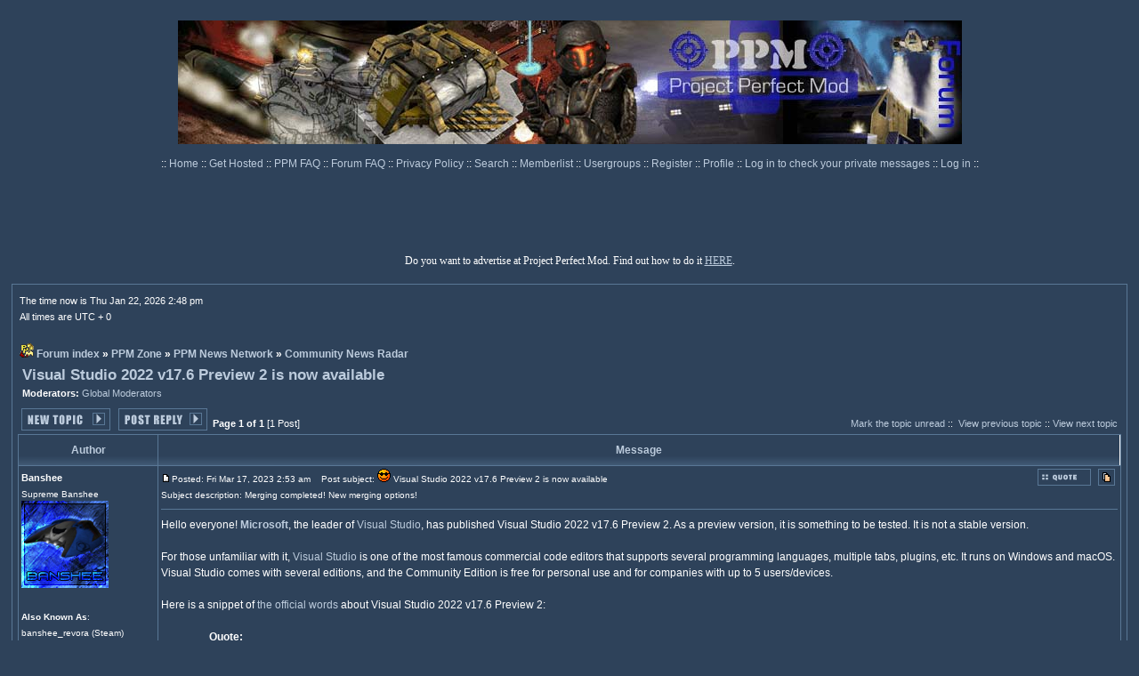

--- FILE ---
content_type: text/html; charset=UTF-8
request_url: https://ppmforums.com/topic-67523/visual-studio-2022-v176-preview-2-is-now-available/
body_size: 20524
content:
<!DOCTYPE html>
<html xmlns="http://www.w3.org/1999/xhtml" lang="en">
<head>
<meta charset="utf-8">
<meta name="viewport" content="width=device-width, initial-scale=1.0">
<base href="/">
<meta name="description" content="Hello everyone! Microsoft, the leader of Visual Studio, has published Visual Studio 2022 v17.6 Preview 2. As a preview version, it is something to be tested. It is not a stable version....">
<meta property="og:title" content="Visual Studio 2022 v17.6 Preview 2 is now available">
<meta property="og:type" content="object">
<meta property="og:url" content="https://ppmforums.com/topic-67523/visual-studio-2022-v176-preview-2-is-now-available/?postorder=asc">
<meta property="og:description" content="Hello everyone! Microsoft, the leader of Visual Studio, has published Visual Studio 2022 v17.6 Preview 2. As a preview version, it is something to be tested. It is not a stable version....">
<meta property="og:site_name" content="Project Perfect Mod">
<meta property="og:locale" content="en_US">
<link rel="canonical" href="https://ppmforums.com/topic-67523/visual-studio-2022-v176-preview-2-is-now-available/">

<meta name="robots" content="index, follow" /> 
<meta name="REVISIT-AFTER" content="1 DAYS" />
<link rel="home" href="./index.php" title="Project Perfect Mod Forum Index">
<link rel="search" href="./search.php" title="Search">
<link rel="help" href="./faq.php" title="FAQ">
<link rel="prev" href="topic-67523/visual-studio-2022-v176-preview-2-is-now-available/?view=previous" title="View previous topic">
<link rel="next" href="topic-67523/visual-studio-2022-v176-preview-2-is-now-available/?view=next" title="View next topic">
<link rel="up" href="forum-1097/community-news-radar/" title="Community News Radar">
<link rel="SHORTCUT ICON" href="./images/favicon.ico">
<title>Visual Studio 2022 v17.6 Preview 2 is now available | Project Perfect Mod</title>
<link rel="stylesheet" href="templates/subSilver/digitaltwilight.css" type="text/css">
<script>
function toggleT(_w,_h) 
{ 
if(document.getElementById) 
{ //This for Mozilla 
if (_h=='s') eval("document.getElementById(_w).style.visibility='visible';"); 
if (_h=='h') eval("document.getElementById(_w).style.visibility='hidden';"); 
} 
if (document.all) 
{ // is IE 
if (_h=='s') eval("document.all."+_w+".style.visibility='visible';"); 
if (_h=='h') eval("document.all."+_w+".style.visibility='hidden';"); 
} 
else 
{ // is NS? 
if (_h=='s') eval("document.layers['"+_w+"'].visibility='show';"); 
if (_h=='h') eval("document.layers['"+_w+"'].visibility='hide';"); 
} 
}

function initiateCommunication(message)
{
// sync PPM site and forums cookies.
	  
}

function replaceLocalAds()
{
var myads = document.getElementById("forum_ads");
if  (myads)
{
if (myads.offsetHeight == 0)
{
myads.innerHTML = "\x3Ca href=\"https:\x2F\x2Fwww.ppmsite.com\x2Fdonate\x2F\" target=\"blank\"\x3E\x3Cimg src=\"templates\x2FsubSilver\x2Fdtimages\x2FDonate.png\"  \x2F\x3E\x3C\x2Fa\x3E";
//myads.innerHTML = myads.innerHTML + "\nheight = " + myads.offsetHeight;
}
}
}

function loadMyPage()
{
//window.setTimeout(replaceLocalAds(), 7000);
window.setTimeout(initiateCommunication(document.cookie), 1000);	
}

function doSpoiler(event)
{
var element = event.currentTarget;
element = element.parentElement;	
var spoilers = element.getElementsByClassName("spoiler");
if (spoilers.length > 0)
{
var display = spoilers[0].style.display;
if ((display == 'none') || (display == ''))
{
display = 'block';
}
else
{
display = 'none';
}
for (i = 0; i < spoilers.length; i++)
{
spoilers[i].style.display = display;
}
}
}

function autocomplete(text_field, autocomplete_array) 
{
/*the autocomplete function takes two arguments,
the text field element and an array of possible autocompleted values:*/
var currentFocus;

/*execute a function when someone writes in the text field:*/
text_field.addEventListener("input", function(e) 
{
var a, b, i, val = this.value;
/*close any already open lists of autocompleted values*/
closeAllLists();
if (!val) 
{ 
return false;
}
currentFocus = -1;
/*create a DIV element that will contain the items (values):*/
a = document.createElement("DIV");
a.setAttribute("id", this.id + "autocomplete-list");
a.setAttribute("class", "autocomplete-items");
/*append the DIV element as a child of the autocomplete container:*/
this.parentNode.appendChild(a);
/*for each item in the array...*/
for (i = 0; i < autocomplete_array.length; i++) 
{
/*check if the item starts with the same letters as the text field value:*/
if (autocomplete_array[i].substr(0, val.length).toUpperCase() == val.toUpperCase()) 
{
/*create a DIV element for each matching element:*/
b = document.createElement("DIV");
/*make the matching letters bold:*/
b.innerHTML = "<strong>" + autocomplete_array[i].substr(0, val.length) + "</strong>";
b.innerHTML += autocomplete_array[i].substr(val.length);
/*insert a input field that will hold the current array item's value:*/
b.innerHTML += "<input type='hidden' value='" + autocomplete_array[i] + "'>";
/*execute a function when someone clicks on the item value (DIV element):*/
b.addEventListener("click", function(e) {
/*insert the value for the autocomplete text field:*/
text_field.value = this.getElementsByTagName("input")[0].value;
/*close the list of autocompleted values,
(or any other open lists of autocompleted values:*/
closeAllLists();
});
a.appendChild(b);
}
}
});

/*execute a function presses a key on the keyboard:*/
text_field.addEventListener("keydown", function(e) 
{
var x = document.getElementById(this.id + "autocomplete-list");
if (x) x = x.getElementsByTagName("div");
if (e.keyCode == 40) 
{
/*If the arrow DOWN key is pressed,
increase the currentFocus variable:*/
currentFocus++;
/*and and make the current item more visible:*/
addActive(x);
} 
else if (e.keyCode == 38) 
{ //up
/*If the arrow UP key is pressed,
decrease the currentFocus variable:*/
currentFocus--;
/*and and make the current item more visible:*/
addActive(x);
} 
else if (e.keyCode == 13) 
{
/*If the ENTER key is pressed, prevent the form from being submitted,*/
e.preventDefault();
if (currentFocus > -1) 
{
/*and simulate a click on the "active" item:*/
if (x) 
x[currentFocus].click();
}
}
});

function addActive(x) 
{
/*a function to classify an item as "active":*/
if (!x) 
return false;
/*start by removing the "active" class on all items:*/
removeActive(x);
if (currentFocus >= x.length) 
currentFocus = 0;
if (currentFocus < 0) 
currentFocus = (x.length - 1);
/*add class "autocomplete-active":*/
x[currentFocus].classList.add("autocomplete-active");
}

function removeActive(x) 
{
/*a function to remove the "active" class from all autocomplete items:*/
for (var i = 0; i < x.length; i++) 
{
x[i].classList.remove("autocomplete-active");
}
}

function closeAllLists(elmnt) 
{
/*close all autocomplete lists in the document,
except the one passed as an argument:*/
var x = document.getElementsByClassName("autocomplete-items");
for (var i = 0; i < x.length; i++) 
{
if (elmnt != x[i] && elmnt != text_field) 
{
x[i].parentNode.removeChild(x[i]);
}
}
}

/*execute a function when someone clicks in the document:*/
document.addEventListener("click", function (e) 
{
closeAllLists(e.target);
});
} 

</script>
</head>
<body onload="loadMyPage();">


<!-- Google tag (gtag.js) --><script async src="https://www.googletagmanager.com/gtag/js?id=G-KD2C316EMS"></script>
<script>
window.dataLayer = window.dataLayer || [];
function gtag(){dataLayer.push(arguments);}
gtag('js', new Date());

gtag('config', 'G-KD2C316EMS');
</script>
<table class="bodyline" cellspacing="0" cellpadding="5" style="border: 0px; max-width: 765px; width: 100%; margin: 0 auto;"> 
<tr> 
<td style="height: 85px;">
<br>
<a href="index.php"><img src="././templates/subSilver/dtimages/logo.jpg" style="border: 0px;" alt="Project Perfect Mod Forums" title="Project Perfect Mod Forums"></a>
</td>
</tr>
</table>







<table cellspacing="0" cellpadding="0" style="border: 0px; max-width: 765px; margin: 0 auto;">
<tr>
<td style="height: 25px; text-align: center; vertical-align: middle; white-space: nowrap;"><span class="mainmenu">:: <a href="https://www.ppmsite.com/" class="mainmenu" rel="nofollow">Home </a>:: <a href="https://www.ppmsite.com/hosting/" class="mainmenu" rel="nofollow">Get Hosted </a>:: <a href="https://www.ppmsite.com/ppmfaq/" class="mainmenu" rel="nofollow">PPM FAQ </a>:: <a href="faq.php" class="mainmenu" rel="nofollow">Forum FAQ </a>:: <a href="https://www.ppmsite.com/privacy/" class="mainmenu" rel="nofollow">Privacy Policy </a>:: <a href="search.php" class="mainmenu" rel="nofollow">Search </a>:: <a href="memberlist.php" class="mainmenu">Memberlist </a>:: <a href="groupcp.php" class="mainmenu">Usergroups </a>
:: <a href="profile.php?mode=register" class="mainmenu" rel="nofollow">Register </a>
:: <a href="profile.php?mode=editprofile" class="mainmenu">Profile </a>:: <a href="privmsg.php?folder=inbox" class="mainmenu" rel="nofollow">Log in to check your private messages </a>:: <a href="login.php" class="mainmenu" rel="nofollow">Log in</a> ::</span>
</td>
</tr>
</table>

	  
<div id="top_ads_box" style="width: 100%; box-sizing: border-box; padding: 0px;"><br><div id="forum_ads" style="margin: 0 auto; width: 100%; height: 90px;">
	  
</div></div>
<div class="mainmenu_centralized">Do you want to advertise at Project Perfect Mod. Find out how to do it <a href="https://www.ppmsite.com/advertiseatppm/" target="_blank" rel="nofollow">HERE</a>.</div>
<br>
<table cellspacing="0" cellpadding="6" style="border: 0px; width: 98%; margin: 0 auto;"> 
<tr> 
<td class="bodyline">



<table cellspacing="0" cellpadding="2" style="border: 0px; width: 100%; margin: 0 auto;">
<tr> 
<td style="text-align: left; vertical-align: bottom;"><span class="gensmall">

The time now is Thu Jan 22, 2026 2:48 pm<br>
All times are UTC + 0
</span></td>
</tr>
</table>

<br class="nav">

<table cellspacing="0" cellpadding="2" style="border: 0px; width: 100%; margin: 0 auto;">
<tr> 
<td style="text-align: left; width: 100%; vertical-align: bottom;"><span class="nav"><nav>
<img src="./images/favicon.gif" style="border: 0px;" class="absbottom" alt="">&nbsp;<a href="/" title="Project Perfect Mod" class="nav">Forum index</a> &raquo;&nbsp;<a href="forum-308/ppm-zone/" title="" class="nav">PPM Zone</a> &raquo;&nbsp;<a href="forum-42/ppm-news-network/" title="All topics created in this forum appear on the website as a news post. Only authorized members can post news, but anyone can reply to them." class="nav">PPM News Network</a> &raquo;&nbsp;<a href="forum-1097/community-news-radar/" title="This forum fetch news from other community sites that are not displayed at the main Project Perfect Mod page, but it may appear at the other subsites. Only authorized members can post news, but anyone can reply to them." class="nav">Community News Radar</a></nav></span></td>
</tr>
</table>


<table cellpadding="4" cellspacing="1" style="border: 0px; width: 100%;">
<tr> 
<td><span class="maintitle">
<a class="maintitle" href="topic-67523/visual-studio-2022-v176-preview-2-is-now-available/?postorder=asc">Visual Studio 2022 v17.6 Preview 2 is now available</a>
</span><span class="gensmall"><br>
<b>Moderators:&nbsp;</b><a href="groupcp.php?g=770" rel="nofollow" title="View group informations" class="gensmall">Global Moderators</a>		
</span></td>
</tr>
</table>

<table cellspacing="2" cellpadding="2" style="border: 0px; width: 100%;">
<tr>
<td style="text-align: left; vertical-align: bottom; white-space: nowrap;"><span class="nav">
<a href="posting.php?mode=newtopic&amp;f=1097" rel="nofollow"><img src="./templates/subSilver/dtimages/lang_english/post.gif" alt="Post new topic" style="vertical-align: middle;"></a>&nbsp;&nbsp;&nbsp;<a href="posting.php?mode=reply&amp;t=67523" rel="nofollow"><img src="./templates/subSilver/dtimages/lang_english/reply.gif" alt="Reply to topic" style="vertical-align: middle;"></a>
</span></td>
<td style="width: 100%; vertical-align: bottom;"><span class="gensmall">
<b>Page 1 of 1</b>&nbsp;[1 Post]
</span></td>
<td style="text-align: right; vertical-align: bottom; white-space: nowrap;"><span class="gensmall">
<a href="topic-67523/visual-studio-2022-v176-preview-2-is-now-available/?unmark=topic" rel="nofollow" class="gensmall">Mark the topic unread</a>&nbsp;::&nbsp;
<a href="topic-67523/visual-studio-2022-v176-preview-2-is-now-available/?view=previous" class="gensmall">View previous topic</a> :: <a href="topic-67523/visual-studio-2022-v176-preview-2-is-now-available/?view=next" class="gensmall">View next topic</a><br>

</span></td>
</tr>
</table>

<table class="forumline" cellspacing="1" cellpadding="3" style="border: 0px; width: 100%;">

<tr>
<th class="thCornerL" style="width: 150px; white-space: nowrap;">Author</th>
<th class="thCornerR" style="white-space: nowrap;">Message</th>
</tr>
<div id="post_615627">
<tr> 
<td class="row1" style="min-width: 150px; text-align: left; vertical-align: top;"><span class="name">
<a name="615627" rel="nofollow"></a><b>Banshee</b>
</span><br><span class="postdetails">
Supreme Banshee<br><img src="images/avatars/156671071943034556eae61.jpg" alt="" style="border: 0px;" /><br><br><b>Also Known As</b>: banshee_revora (Steam)<br /><b>Joined</b>: 15 Aug 2002<br><b>Location</b>: Brazil
</span><br></td>
<td class="row1" style="width: 100%; height: 28px; vertical-align: top;">
<table cellspacing="0" cellpadding="0" style="border: 0px; width: 100%;">
<tr>
<td style="width: 100%;"><a href="post-615627/visual-studio-2022-v176-preview-2-is-now-available/#615627" rel="nofollow"><img src="./templates/subSilver/dtimages/icon_minipost.gif" style="width: 12px; height: 9px;" alt="Post" title="Post"></a><span class="postdetails">Posted: Fri Mar 17, 2023 2:53 am<span class="gen">&nbsp;</span>&nbsp; &nbsp;Post subject:
<img src="./images/icons/icon6.gif" title="Cool" class="absbottom">&nbsp;Visual Studio 2022 v17.6 Preview 2 is now available
<br>Subject description: Merging completed! New merging options!</span></td>
<td style="vertical-align: top; white-space: nowrap;"><a href="posting.php?mode=quote&amp;p=615627" rel="nofollow"><img src="./templates/subSilver/dtimages/lang_english/icon_quote.gif" alt="Reply with quote" title="Reply with quote" /></a>      &nbsp;<a href="post-615627/visual-studio-2022-v176-preview-2-is-now-available/?unmark=post" rel="nofollow" class="gensmall"><img src="././templates/subSilver/dtimages/icon_unmark_read.gif" alt="Mark this post and the followings unread" title="Mark this post and the followings unread"></a></td>
</tr>
<tr> 
<td colspan="2"><hr></td>
</tr>
<tr>
<td colspan="2"><span class="postbody"><form action="" method='post' name='postid'>
<div id="e" style="VISIBILITY: hidden; POSITION: absolute">
<input type="hidden" name="mode" value="editpost">
<input type="hidden" name="t" value="">
<input type="hidden" name="subject" value="">
<input type="hidden" name="sub_title" value="">
<input type="hidden" name="keywords" value="">
<input type="hidden" name="message" value="">
<table cellpadding="10" cellspacing="1" class="gensmall" style="border: 0px; width: 40%;">
<tr>
<td class="row2" style="vertical-align: top; width: 40%;"><span class="gensmall">
<div style="margin: 0 auto;"><b>QUICK_EDIT</b></div>
<textarea name="message" rows="4" cols="100%" wrap="virtual" tabindex="3" class="post2"></textarea><br>
<div style="margin: 0 auto;"><input type="checkbox" name="attach_sig" >Attach signature (signatures can be changed in profile)
<input type="submit" name="post" class="mainoption" value="Edit post">
<input name="r2" type="radio" checked value="" onClick="toggleT('e','h')">close</div></span></td>
</tr>
</table>
</div>
</form><article>Hello everyone! <span style="font-weight: bold"><a href="https://www.microsoft.com" target="_blank" rel="nofollow" class="postlink">Microsoft</a></span>, the leader of <a href="https://visualstudio.microsoft.com" target="_blank" rel="nofollow" class="postlink">Visual Studio</a>, has published Visual Studio 2022 v17.6 Preview 2. As a preview version, it is something to be tested. It is not a stable version.
<br />

<br />
For those unfamiliar with it, <a href="https://visualstudio.microsoft.com" target="_blank" rel="nofollow" class="postlink">Visual Studio</a> is one of the most famous commercial code editors that supports several programming languages, multiple tabs, plugins, etc. It runs on Windows and macOS. Visual Studio comes with several editions, and the Community Edition is free for personal use and for companies with up to 5 users/devices.
<br />

<br />
Here is a snippet of <a href="https://devblogs.microsoft.com/visualstudio/visual-studio-2022-v17-6-preview-2-is-now-available/" target="_blank" rel="nofollow" class="postlink">the official words</a> about Visual Studio 2022 v17.6 Preview 2:
<br />

<br />
</span><div class="quote_table">	<div class="quote_username">Quote:</div>	<div class="quote"><span style="font-size: 18px; line-height: normal">Level Up Your Productivity</span>
<br />
With Visual Studio 2022, our goal is to help you get more done in less time throughout all your development tasks inside the IDE. In this Preview, we’re introducing enhancements to make your Git, debugging/diagnostics, and C++ editing workflows more efficient.
<br />

<br />
<span style="font-size: 14px; line-height: normal">Git Stage and Commit During Build</span>
<br />
We responded to <a href="https://developercommunity.visualstudio.com/t/cant-stash-files-and-commit-when-building/366594" target="_blank" rel="nofollow" class="postlink">customer feedback</a>, and you can now stage your changes and commit your staged items during a build. Committing directly is a risky operation since your files may change, but now you can stage them, verify your files are correct and commit them – all while a build is running.
<br />

<br />
<span style="font-size: 14px; line-height: normal">Improved Merge Dialog</span>
<br />
Updates to our Merge Dialog make it easier to understand how many files are being affected by the merge operation and warn you if there might be conflicts. You also have more control over when you’d like automatically commit your changes after the merge.
<br />

<br />
<a href="https://www.ppmsite.com/news/imgcache/2023/1711895672_merge-dialog.png" target="_blank" rel="nofollow" class="postlink"><img src="https://www.ppmsite.com/news/imgcache/2023/1711895672_merge-dialog.png" alt="" title="" style="width: 600px"></a>
<br />

<br />
<span style="font-size: 14px; line-height: normal">Breakpoint groups</span>
<br />
The breakpoint groups feature allows users to simplify the debugging process by organizing breakpoints into specific groups and managing them as a single entity, making debugging, testing, and troubleshooting more efficient.
<br />

<br />
Navigate to the “New” dropdown in the breakpoints window and select “Breakpoint Group” to create a new group for your breakpoints.
<br />

<br />
To add a breakpoint to an existing group, right-click the breakpoint and choose “Add to Breakpoint Group”. You can also drag and drop the breakpoint into the desired group. These breakpoint groups can be enabled, disabled, and deleted. The breakpoints can be toggled individually or in combination as needed.
<br />

<br />
<span style="font-size: 14px; line-height: normal">Instrumentation Profiling for C++</span>
<br />
The Visual Studio Instrumentation tool now supports C++ code, providing improved performance analysis. To access the instrumentation tool, go to Debug &gt; Performance Profiler and select “Instrumentation” from the Profiler window that appears.
<br />

<br />
The Instrumentation Data View presents a list of functions ordered by longest-running, making it easier to identify potential bottlenecks. Additionally, the Hot Path section displays the call stack for the functions that are consuming the most CPU, providing further insight into performance issues.
<br />

<br />
<a href="https://www.ppmsite.com/news/imgcache/2023/1711895672_instrumentation-profiling-cpp.png" target="_blank" rel="nofollow" class="postlink"><img src="https://www.ppmsite.com/news/imgcache/2023/1711895672_instrumentation-profiling-cpp.png" alt="" title="" style="width: 600px"></a>
<br />

<br />
To learn more about Instrumentation, check out <a href="https://learn.microsoft.com/en-us/visualstudio/profiling/instrumentation-overview?view=vs-2022" target="_blank" rel="nofollow" class="postlink">Instrumentation in Visual Studio on Microsoft Learn</a>.
<br />

<br />
<span style="font-size: 14px; line-height: normal">Profiler Live Graph for .NET on WSL</span>
<br />
The Visual Studio profiling tools now also support live graphs while collecting from dotnet-monitor for WSL. The WSL live metrics are available for .NET object allocation, CPU usage, and the .NET counter tool.
<br />

<br />
While the tool is initially collecting data from dotnet-monitor for WSL, you can see the real-time graphing for live counter information. Then you can stop collecting and see detailed breakdown views of memory allocation, call trees, functions, collections, and other related data.
<br />

<br />
<a href="https://www.ppmsite.com/news/imgcache/2023/1711895672_profiling-wsl-live-graph.png" target="_blank" rel="nofollow" class="postlink"><img src="https://www.ppmsite.com/news/imgcache/2023/1711895672_profiling-wsl-live-graph.png" alt="" title="" style="width: 600px"></a>
<br />

<br />
Microsoft Learn has more information about <a href="https://learn.microsoft.com/en-us/visualstudio/profiling/dotnet-alloc-tool?view=vs-2022" target="_blank" rel="nofollow" class="postlink">Analyzing memory usage for .NET objects</a>.
<br />

<br />
<span style="font-size: 14px; line-height: normal">Create C++ Member Function</span>
<br />
Create Member Function is a feature that can help you quickly add C++ constructors and equality operators. When you have a class with fields, three dots will appear under the class name, and hovering over them will display a screwdriver icon. The drop-down from the screwdriver icon will display the new member function suggestions. Thus, you can add a default constructor, constructor with all fields, equality operator, and equality operator with all fields.
<br />

<br />
The example below shows how a constructor with all fields and an equality operator with all fields can be added. The operator’s Go to def is also displayed.
<br />

<br />
<span style="font-size: 18px; line-height: normal">Streamline Game Development</span>
<br />
We’ve also been working tirelessly to ensure that Visual Studio is a great tool for building games, whether you are a single-developer indie game creator or working on a AAA title. 17.6 Preview 2 includes more improvements that help you build better games faster.
<br />

<br />
<span style="font-size: 14px; line-height: normal">Unreal Engine Code Analysis</span>
<br />
You can now see warnings and errors from the Unreal Header Tool directly in Visual Studio. Available as a preview feature, the Unreal Header Tool emits warnings and errors while parsing Unreal-related C++ headers. You can find these warnings in the Error List as well as see them visually denoted by purple squiggles in your editor. For more information about these warnings and errors, please visit the <a href="https://aka.ms/ueuht" target="_blank" rel="nofollow" class="postlink">Unreal Header Tool Documentation page</a>.
<br />

<br />
<a href="https://www.ppmsite.com/news/imgcache/2023/1711895672_ue_uht_codeanalysis.png" target="_blank" rel="nofollow" class="postlink"><img src="https://www.ppmsite.com/news/imgcache/2023/1711895672_ue_uht_codeanalysis.png" alt="" title="" style="width: 600px"></a>
<br />

<br />
To try this feature, make sure the “IDE support for Unreal Engine” is selected in the “Game development with C++” workload in the Visual Studio Installer.
<br />

<br />
<a href="https://www.ppmsite.com/news/imgcache/2023/1711895672_uecomponent.png" target="_blank" rel="nofollow" class="postlink"><img src="https://www.ppmsite.com/news/imgcache/2023/1711895672_uecomponent.png" alt="" title="" style="width: 286px"></a>
<br />

<br />
Since this is a preview feature, we would greatly appreciate it if you leave feedback by commenting in <a href="https://aka.ms/uecafeedback" target="_blank" rel="nofollow" class="postlink">Code Analysis Feedback ticket</a>. We plan on adding additional Unreal Engine-specific code analysis in the upcoming previews. Stay tuned!
<br />

<br />
<span style="font-size: 14px; line-height: normal">HLSL Tools Extension by Tim Jones</span>
<br />
HLSL (High-Level Shading Language) is a DirectX-specific programming language used to create shaders in game development and rendering applications. The popular <a href="https://aka.ms/HLSLTools" target="_blank" rel="nofollow" class="postlink">HLSL Tools extension by Tim Jones</a> is now available as part of Visual Studio. Power up your HLSL development productivity with syntax highlighting, statement completion, go to definition, and more!
<br />

<br />
<a href="https://www.ppmsite.com/news/imgcache/2023/1711895672_hlsl-tools-thumb.png" target="_blank" rel="nofollow" class="postlink"><img src="https://www.ppmsite.com/news/imgcache/2023/1711895672_hlsl-tools-thumb.png" alt="" title="" style="width: 600px"></a>
<br />

<br />
To use HLSL Tools, please enable the component in the “Game development with C++” or “Game development with Unity” workload in the Visual Studio Installer.
<br />

<br />
<a href="https://www.ppmsite.com/news/imgcache/2023/1711895672_hlslcomponent.png" target="_blank" rel="nofollow" class="postlink"><img src="https://www.ppmsite.com/news/imgcache/2023/1711895672_hlslcomponent.png" alt="" title="" style="width: 287px"></a>
<br />

<br />
<span style="font-size: 18px; line-height: normal">.NET Mobile Development</span>
<br />
<span style="font-size: 14px; line-height: normal">Android Manifest Editor</span>
<br />
You can now use a visual editor for modifying Android manifest files. Double-click on your AndroidManifest.xml file from the Solution Explorer and easily set available properties and request device-specific permissions.
<br />

<br />
<a href="https://www.ppmsite.com/news/imgcache/2023/1711895672_android-manifest-editor.png" target="_blank" rel="nofollow" class="postlink"><img src="https://www.ppmsite.com/news/imgcache/2023/1711895672_android-manifest-editor.png" alt="" title="" style="width: 600px"></a>
<br />

<br />
To learn more, check out <a href="https://aka.ms/android/manifest" target="_blank" rel="nofollow" class="postlink">Working with the Android Manifest</a> on Microsoft Learn.
<br />

<br />
<span style="font-size: 18px; line-height: normal">Enterprise Management</span>
<br />
Administrators want to properly enable, configure, and deploy Visual Studio within their organization. In this release, we’re continuing to make improvements with two new features described below. Watch this space for more to come.
<br />

<br />
<span style="font-size: 14px; line-height: normal">Host and Deploy Visual Studio layouts from your intranet</span>
<br />
Many companies that want to tightly control the Visual Studio version their organizations use or whose client machines don’t have access to the internet currently have the option to download and store Visual Studio in a “layout” that is made available via a file network share for their developers to install and update from. Starting with Visual Studio 2022 version 17.6 Preview 2, organizations will now be able to host and deploy layouts on an intranet website in addition to a file share. Using an intranet location can simplify layout maintenance and improve installation performance, particularly for those organizations that currently use multiple global network file shares. The scenario is currently targeted for IT Administrators to remotely deploy from. Please visit the feedback site to <a href="https://aka.ms/vs/setup/httplayouts/guidance" target="_blank" rel="nofollow" class="postlink">view guidance for how to enable this experience</a> and <a href="https://aka.ms/vs/setup/httplayouts/feedback" target="_blank" rel="nofollow" class="postlink">let us know if there’s any functionality missing that you would need</a>.
<br />

<br />
<span style="font-size: 14px; line-height: normal">Limit exposure to available products in the Installer</span>
<br />
We’ve updated the logic that controls what products are offered as available when you view the Visual Studio Installer’s “Available” tab. You should now have easy access to current Previews, as well as the ability to restrict exposure to certain products by <a href="https://aka.ms/vs/setup/policies#configuring-source-location-for-updates" target="_blank" rel="nofollow" class="postlink">disabling channels</a> or using the new “HideAvailableTab” policy to disable the available tab altogether.	</div></div><span class="postbody">
<br />

<br />
For further information about <a href="https://visualstudio.microsoft.com" target="_blank" rel="nofollow" class="postlink">Visual Studio</a>, visit its <a href="https://visualstudio.microsoft.com" target="_blank" rel="nofollow" class="postlink">Official Website</a>. Download Visual Studio 2022 v17.6 Preview 2 <a href="https://visualstudio.microsoft.com/vs/preview/" target="_blank" rel="nofollow" class="postlink">Here</a>. And this is all for today! Enjoy <a href="https://visualstudio.microsoft.com" target="_blank" rel="nofollow" class="postlink">Visual Studio</a> and provide your feedback about it so it can get better.</article><br /><br /><span class="keywords_wrapper"> Key Words: <span class="keywords"><a href="search.php?mode=results&amp;search_hashtags=News" rel="nofollow" class="keywords">#News</a></span>&nbsp;<span class="keywords"><a href="search.php?mode=results&amp;search_hashtags=PlayTest" rel="nofollow" class="keywords">#PlayTest</a></span>&nbsp;<span class="keywords"><a href="search.php?mode=results&amp;search_hashtags=VisualStudio" rel="nofollow" class="keywords">#VisualStudio</a></span>&nbsp;</span><br /><br />_________________<br /><a href="https://www.ppmsite.com" target="_blank" rel="nofollow" class="postlink"><img src="https://www.ppmsite.com/forum/files/ppm_164.gif" alt="" title=""></a>
<br />

<br />
Mods, Mods Support, Public Researchs, Map Archives, Tutorials, A Friendly Community and much more. Check it out now!</span><span class="gensmall"></span><br><span class="gensmall" style="VISIBILITY: hidden; POSITION: absolute"> <input name="r2" type="radio"  value="" onClick="toggleT('e','s')"><b>QUICK_EDIT</b></span></td>
</tr>
</table></td>
</tr>
<tr>
<td class="row1" style="width: 150px; text-align: left; vertical-align: middle;"><span class="nav">
<a href="#top" class="nav">Back to top</a>
</span></td>
<td class="row1" style="width: 100%; height: 28px; vertical-align: bottom; white-space: nowrap;">
<table cellspacing="0" cellpadding="0" style="height: 18px; border: 0px; width: 18px;">
<tr>
<td style="vertical-align: middle; white-space: nowrap;"><a href="user-5/banshee/" rel="nofollow"><img src="./templates/subSilver/dtimages/lang_english/icon_profile.gif" alt="View user's profile" title="View user's profile" /></a> <a href="privmsg.php?mode=post&amp;u=5" rel="nofollow"><img src="./templates/subSilver/dtimages/lang_english/icon_pm.gif" alt="Send private message" title="Send private message" /></a>  <a href="https://www.ppmsite.com" target="_userwww" rel="nofollow"><img src="./templates/subSilver/dtimages/lang_english/icon_www.gif" alt="Visit poster's website" title="Visit poster's website" style="border: 0px;" /></a>     <a href="user-5/banshee/" rel="nofollow"><img src="./templates/subSilver/dtimages/lang_english/icon_msnm.gif" alt="Skype Account" title="Skype Account" style="border: 0px;" /></a>  <script language="JavaScript" type="text/javascript">
<!-- 

if ( navigator.userAgent.toLowerCase().indexOf('mozilla') != -1 && navigator.userAgent.indexOf('5.') == -1 && navigator.userAgent.indexOf('6.') == -1 )
document.write(' ');
else
document.write('</td><td>&nbsp;</td><td valign="top" nowrap="nowrap"><div style="position:relative"><div style="position:absolute"></div><div style="position:absolute;left:3px;top:-1px"></div></div>');

//--></script><noscript></noscript></td>
</tr></table>
</td>
</tr>
<tr> 
<td class="spaceRow" colspan="2" style="height: 1px;"><img src="././templates/subSilver/dtimages/spacer.gif" alt="" style="width: 1px; height: 1px;"></td>
</tr>
</div>

<tr style="text-align: center;"> 
<td class="catBottom" colspan="2" style="height: 28px;"><table cellspacing="0" cellpadding="0" style="border: 0px; margin: 0 auto;">
<tr>
<td style="text-align: center;"><form method="post" action="topic-67523/visual-studio-2022-v176-preview-2-is-now-available/"><span class="gensmall">Display posts from previous: <select name="postdays"><option value="0" selected="selected">All Posts</option><option value="1">1 Day</option><option value="7">7 Days</option><option value="14">2 Weeks</option><option value="30">1 Month</option><option value="90">3 Months</option><option value="180">6 Months</option><option value="364">1 Year</option></select>&nbsp;<select name="postorder"><option value="asc" selected="selected">Oldest First</option><option value="desc">Newest First</option></select>&nbsp;<input type="submit" value="Go" class="liteoption" name="submit" /></span></form></td>
</tr>
</table></td>
</tr>
</table>

<table cellspacing="2" cellpadding="2" style="border: 0px; width: 100%;">
<tr>
<td style="text-align: left; vertical-align: top; white-space: nowrap;"><span class="nav">
<a href="posting.php?mode=newtopic&amp;f=1097" rel="nofollow"><img src="./templates/subSilver/dtimages/lang_english/post.gif" alt="Post new topic" style="vertical-align: middle;"></a>&nbsp;&nbsp;&nbsp;<a href="posting.php?mode=reply&amp;t=67523"><img src="./templates/subSilver/dtimages/lang_english/reply.gif" alt="Reply to topic" style="vertical-align: middle;" /></a>
</span></td>
<td style="width: 100%; vertical-align: top;"><span class="gensmall">
<b>Page 1 of 1</b>&nbsp;[1 Post]
</span></td>
<td style="text-align: right; vertical-align: top; white-space: nowrap;"><span class="gensmall">
<a href="topic-67523/visual-studio-2022-v176-preview-2-is-now-available/?unmark=topic" rel="nofollow" class="gensmall">Mark the topic unread</a>&nbsp;::&nbsp;
<a href="topic-67523/visual-studio-2022-v176-preview-2-is-now-available/?view=previous" class="gensmall">View previous topic</a> :: <a href="topic-67523/visual-studio-2022-v176-preview-2-is-now-available/?view=next" class="gensmall">View next topic</a><br>

</span></td>
</tr>
</table>

<table cellspacing="0" cellpadding="2" style="border: 0px; width: 100%; margin: 0 auto;">
<tr> 
<td style="text-align: left; width: 100%; vertical-align: bottom;"><span class="nav"><nav>
<img src="./images/favicon.gif" style="border: 0px;" class="absbottom" alt="">&nbsp;<a href="/" title="Project Perfect Mod" class="nav">Forum index</a> &raquo;&nbsp;<a href="forum-308/ppm-zone/" title="" class="nav">PPM Zone</a> &raquo;&nbsp;<a href="forum-42/ppm-news-network/" title="All topics created in this forum appear on the website as a news post. Only authorized members can post news, but anyone can reply to them." class="nav">PPM News Network</a> &raquo;&nbsp;<a href="forum-1097/community-news-radar/" title="This forum fetch news from other community sites that are not displayed at the main Project Perfect Mod page, but it may appear at the other subsites. Only authorized members can post news, but anyone can reply to them." class="nav">Community News Radar</a></nav></span></td>
</tr>
</table>


<table cellspacing="2" style="border: 0px; width: 100%; margin: 0 auto;">
<tr> 
<td style="width: 40%; vertical-align: top; white-space: nowrap; text-align: left;"><span class="gensmall"></span></td>
<td style="text-align: right; vertical-align: top; white-space: nowrap; float: right;">
<form method="get" name="jumpbox" action="index.php" onSubmit="if(document.jumpbox.f.value < 0){return false;}"><table cellspacing="0" cellpadding="0" style="border: 0px;">
<tr> 
<td style="white-space: nowrap;"><span class="gensmall"><label for="f_jumpbox">Jump to</label>:&nbsp;<select id="f_jumpbox" name="f" onchange="if(this.options[this.selectedIndex].value >= 0){ forms['jumpbox'].submit() }"><option value="-2" selected="selected">Select a forum</option><option value="-1">-------------------</option><option value="0">Forum index</option><option value="432">|___Tiberian Sun Desolation</option><option value="-1"></option><option value="22">Museum</option><option value="434">&nbsp;&nbsp;&nbsp;&nbsp;|___GDI</option><option value="433">&nbsp;&nbsp;&nbsp;&nbsp;|___Nod</option><option value="436">&nbsp;&nbsp;&nbsp;&nbsp;|___Art</option><option value="437">&nbsp;&nbsp;&nbsp;&nbsp;|___Story</option><option value="-1">|&nbsp;&nbsp;&nbsp;</option><option value="308">|___PPM Zone</option><option value="42">|&nbsp;&nbsp;&nbsp;|___PPM News Network</option><option value="754">|&nbsp;&nbsp;&nbsp;|&nbsp;&nbsp;&nbsp;|___Submit Your News</option><option value="1097">|&nbsp;&nbsp;&nbsp;|&nbsp;&nbsp;&nbsp;|___Community News Radar</option><option value="21">|&nbsp;&nbsp;&nbsp;|&nbsp;&nbsp;&nbsp;|___Forum Announcements</option><option value="-1">|&nbsp;&nbsp;&nbsp;|&nbsp;&nbsp;&nbsp;</option><option value="1">|&nbsp;&nbsp;&nbsp;|___PPM Discussion Zone</option><option value="44">|&nbsp;&nbsp;&nbsp;&nbsp;&nbsp;&nbsp;&nbsp;|___Site Sections</option><option value="43">|&nbsp;&nbsp;&nbsp;&nbsp;&nbsp;&nbsp;&nbsp;|___Poll Booth</option><option value="-1">|&nbsp;&nbsp;&nbsp;</option><option value="309">|___Modding Central</option><option value="49">|&nbsp;&nbsp;&nbsp;|___Media Hut</option><option value="110">|&nbsp;&nbsp;&nbsp;|&nbsp;&nbsp;&nbsp;|___SHPs</option><option value="464">|&nbsp;&nbsp;&nbsp;|&nbsp;&nbsp;&nbsp;|&nbsp;&nbsp;&nbsp;|___Spotlighted SHPs</option><option value="-1">|&nbsp;&nbsp;&nbsp;|&nbsp;&nbsp;&nbsp;|&nbsp;&nbsp;&nbsp;</option><option value="111">|&nbsp;&nbsp;&nbsp;|&nbsp;&nbsp;&nbsp;|___Voxels</option><option value="371">|&nbsp;&nbsp;&nbsp;|&nbsp;&nbsp;&nbsp;|&nbsp;&nbsp;&nbsp;|___Spotlighted Voxels</option><option value="-1">|&nbsp;&nbsp;&nbsp;|&nbsp;&nbsp;&nbsp;|&nbsp;&nbsp;&nbsp;</option><option value="1096">|&nbsp;&nbsp;&nbsp;|&nbsp;&nbsp;&nbsp;|___High Quality 2D Art</option><option value="112">|&nbsp;&nbsp;&nbsp;|&nbsp;&nbsp;&nbsp;|___3D Models</option><option value="193">|&nbsp;&nbsp;&nbsp;|&nbsp;&nbsp;&nbsp;|___Sounds</option><option value="849">|&nbsp;&nbsp;&nbsp;|&nbsp;&nbsp;&nbsp;|___Tutorials</option><option value="-1">|&nbsp;&nbsp;&nbsp;|&nbsp;&nbsp;&nbsp;</option><option value="24">|&nbsp;&nbsp;&nbsp;|___Tiberian Sun Editing Forum</option><option value="574">|&nbsp;&nbsp;&nbsp;|&nbsp;&nbsp;&nbsp;|___Vinifera</option><option value="419">|&nbsp;&nbsp;&nbsp;|&nbsp;&nbsp;&nbsp;|___Extended Tiberian Sun</option><option value="264">|&nbsp;&nbsp;&nbsp;|&nbsp;&nbsp;&nbsp;|___Mapping Discussion</option><option value="30">|&nbsp;&nbsp;&nbsp;|&nbsp;&nbsp;&nbsp;|___Tutorials Factory</option><option value="892">|&nbsp;&nbsp;&nbsp;|&nbsp;&nbsp;&nbsp;|___Mapping Tutorials Factory</option><option value="58">|&nbsp;&nbsp;&nbsp;|&nbsp;&nbsp;&nbsp;|___Map Archive</option><option value="87">|&nbsp;&nbsp;&nbsp;|&nbsp;&nbsp;&nbsp;|___Links</option><option value="216">|&nbsp;&nbsp;&nbsp;|&nbsp;&nbsp;&nbsp;&nbsp;&nbsp;&nbsp;&nbsp;|___Command &amp; Conquer Files</option><option value="94">|&nbsp;&nbsp;&nbsp;|&nbsp;&nbsp;&nbsp;&nbsp;&nbsp;&nbsp;&nbsp;|___Planet CnC</option><option value="91">|&nbsp;&nbsp;&nbsp;|&nbsp;&nbsp;&nbsp;&nbsp;&nbsp;&nbsp;&nbsp;|___TibEd.Net</option><option value="88">|&nbsp;&nbsp;&nbsp;|&nbsp;&nbsp;&nbsp;&nbsp;&nbsp;&nbsp;&nbsp;|___TiberiumWeb.org</option><option value="90">|&nbsp;&nbsp;&nbsp;|&nbsp;&nbsp;&nbsp;&nbsp;&nbsp;&nbsp;&nbsp;|___XCC Homepage</option><option value="-1">|&nbsp;&nbsp;&nbsp;|&nbsp;&nbsp;&nbsp;</option><option value="26">|&nbsp;&nbsp;&nbsp;|___Red Alert 2 Editing Forum</option><option value="875">|&nbsp;&nbsp;&nbsp;|&nbsp;&nbsp;&nbsp;|___Ares (Unofficial Forum)</option><option value="265">|&nbsp;&nbsp;&nbsp;|&nbsp;&nbsp;&nbsp;|___Mapping Discussion</option><option value="27">|&nbsp;&nbsp;&nbsp;|&nbsp;&nbsp;&nbsp;|___Research Center</option><option value="31">|&nbsp;&nbsp;&nbsp;|&nbsp;&nbsp;&nbsp;|___Tutorials Vault</option><option value="140">|&nbsp;&nbsp;&nbsp;|&nbsp;&nbsp;&nbsp;|___Map Archive</option><option value="-1">|&nbsp;&nbsp;&nbsp;|&nbsp;&nbsp;&nbsp;</option><option value="104">|&nbsp;&nbsp;&nbsp;|___Generals Editing Forum</option><option value="266">|&nbsp;&nbsp;&nbsp;|&nbsp;&nbsp;&nbsp;|___Mapping Discussion</option><option value="153">|&nbsp;&nbsp;&nbsp;|&nbsp;&nbsp;&nbsp;|___Tutorials Warehouse</option><option value="643">|&nbsp;&nbsp;&nbsp;|&nbsp;&nbsp;&nbsp;|___Public W3D</option><option value="644">|&nbsp;&nbsp;&nbsp;|&nbsp;&nbsp;&nbsp;|___Public Cameos &amp; Textures</option><option value="141">|&nbsp;&nbsp;&nbsp;|&nbsp;&nbsp;&nbsp;|___Map Archive</option><option value="-1">|&nbsp;&nbsp;&nbsp;|&nbsp;&nbsp;&nbsp;</option><option value="358">|&nbsp;&nbsp;&nbsp;|___Command &amp; Conquer 3 Editing Forum</option><option value="359">|&nbsp;&nbsp;&nbsp;|&nbsp;&nbsp;&nbsp;|___Beta &amp; Development Research</option><option value="447">|&nbsp;&nbsp;&nbsp;|&nbsp;&nbsp;&nbsp;|___Mapping Discussion</option><option value="360">|&nbsp;&nbsp;&nbsp;|&nbsp;&nbsp;&nbsp;|___Blue Zone Tutorials</option><option value="465">|&nbsp;&nbsp;&nbsp;|&nbsp;&nbsp;&nbsp;|___Finished Mods &amp; Models Showcase</option><option value="448">|&nbsp;&nbsp;&nbsp;|&nbsp;&nbsp;&nbsp;|___Map Archive</option><option value="-1">|&nbsp;&nbsp;&nbsp;|&nbsp;&nbsp;&nbsp;</option><option value="564">|&nbsp;&nbsp;&nbsp;|___Red Alert 3 Editing Forum</option><option value="566">|&nbsp;&nbsp;&nbsp;|&nbsp;&nbsp;&nbsp;|___Mapping Discussion</option><option value="567">|&nbsp;&nbsp;&nbsp;|&nbsp;&nbsp;&nbsp;|___Red Army Tutorials</option><option value="874">|&nbsp;&nbsp;&nbsp;|&nbsp;&nbsp;&nbsp;|___Finished Mods &amp; Models Showcase</option><option value="568">|&nbsp;&nbsp;&nbsp;|&nbsp;&nbsp;&nbsp;|___Map Archive</option><option value="-1">|&nbsp;&nbsp;&nbsp;|&nbsp;&nbsp;&nbsp;</option><option value="929">|&nbsp;&nbsp;&nbsp;|___OpenRA Editing Forums</option><option value="1010">|&nbsp;&nbsp;&nbsp;|&nbsp;&nbsp;&nbsp;|___OpenRA News</option><option value="930">|&nbsp;&nbsp;&nbsp;|&nbsp;&nbsp;&nbsp;|___Mapping Discussion</option><option value="1051">|&nbsp;&nbsp;&nbsp;|&nbsp;&nbsp;&nbsp;|___Tutorial Database</option><option value="-1">|&nbsp;&nbsp;&nbsp;|&nbsp;&nbsp;&nbsp;</option><option value="1073">|&nbsp;&nbsp;&nbsp;|___C&amp;C: Remastered Collection Editing Forums</option><option value="1075">|&nbsp;&nbsp;&nbsp;|&nbsp;&nbsp;&nbsp;|___Mapping Discussion</option><option value="1076">|&nbsp;&nbsp;&nbsp;|&nbsp;&nbsp;&nbsp;|___Tutorials Uplink</option><option value="1093">|&nbsp;&nbsp;&nbsp;|&nbsp;&nbsp;&nbsp;|___Mods Archives</option><option value="1094">|&nbsp;&nbsp;&nbsp;|&nbsp;&nbsp;&nbsp;|&nbsp;&nbsp;&nbsp;|___Spotlighted Tiberian Dawn Mods</option><option value="1095">|&nbsp;&nbsp;&nbsp;|&nbsp;&nbsp;&nbsp;|&nbsp;&nbsp;&nbsp;|___Spotlighted Red Alert Mods</option><option value="-1">|&nbsp;&nbsp;&nbsp;|&nbsp;&nbsp;&nbsp;|&nbsp;&nbsp;&nbsp;</option><option value="1077">|&nbsp;&nbsp;&nbsp;|&nbsp;&nbsp;&nbsp;|___Maps Archives</option><option value="-1">|&nbsp;&nbsp;&nbsp;|&nbsp;&nbsp;&nbsp;</option><option value="665">|&nbsp;&nbsp;&nbsp;|___Other Games Modding</option><option value="647">|&nbsp;&nbsp;&nbsp;|&nbsp;&nbsp;&nbsp;|___Command &amp; Conquer 4 Mapping Discussion</option><option value="648">|&nbsp;&nbsp;&nbsp;|&nbsp;&nbsp;&nbsp;|&nbsp;&nbsp;&nbsp;|___Map Archive</option><option value="-1">|&nbsp;&nbsp;&nbsp;|&nbsp;&nbsp;&nbsp;|&nbsp;&nbsp;&nbsp;</option><option value="676">|&nbsp;&nbsp;&nbsp;|&nbsp;&nbsp;&nbsp;|___Starcraft I and II Mapping &amp; Editing Forum</option><option value="928">|&nbsp;&nbsp;&nbsp;|&nbsp;&nbsp;&nbsp;|&nbsp;&nbsp;&nbsp;|___Starcraft I Maps &amp; Mods Showcase</option><option value="678">|&nbsp;&nbsp;&nbsp;|&nbsp;&nbsp;&nbsp;|&nbsp;&nbsp;&nbsp;|___Starcraft II Mod &amp; Map Showcase</option><option value="-1">|&nbsp;&nbsp;&nbsp;|&nbsp;&nbsp;&nbsp;|&nbsp;&nbsp;&nbsp;</option><option value="679">|&nbsp;&nbsp;&nbsp;|&nbsp;&nbsp;&nbsp;|___Fallout 3 Editing Forum</option><option value="1067">|&nbsp;&nbsp;&nbsp;|&nbsp;&nbsp;&nbsp;|___C&amp;C: Rivals Editing Forums</option><option value="1068">|&nbsp;&nbsp;&nbsp;|&nbsp;&nbsp;&nbsp;&nbsp;&nbsp;&nbsp;&nbsp;|___Mapping Discussion</option><option value="1069">|&nbsp;&nbsp;&nbsp;|&nbsp;&nbsp;&nbsp;&nbsp;&nbsp;&nbsp;&nbsp;|___Philadelphia Tutorials Zone</option><option value="1070">|&nbsp;&nbsp;&nbsp;|&nbsp;&nbsp;&nbsp;&nbsp;&nbsp;&nbsp;&nbsp;|___Map Archive</option><option value="-1">|&nbsp;&nbsp;&nbsp;|&nbsp;&nbsp;&nbsp;</option><option value="1033">|&nbsp;&nbsp;&nbsp;|___Game Development and Programming Discussion</option><option value="70">|&nbsp;&nbsp;&nbsp;|___Public Project Announcements</option><option value="592">|&nbsp;&nbsp;&nbsp;&nbsp;&nbsp;&nbsp;&nbsp;|___Private Project Discussion</option><option value="-1">|&nbsp;&nbsp;&nbsp;</option><option value="310">|___Miscellaneous Forums</option><option value="18">|&nbsp;&nbsp;&nbsp;|___Fan Fiction</option><option value="56">|&nbsp;&nbsp;&nbsp;|&nbsp;&nbsp;&nbsp;|___PPM: Chain Story</option><option value="-1">|&nbsp;&nbsp;&nbsp;|&nbsp;&nbsp;&nbsp;</option><option value="15">|&nbsp;&nbsp;&nbsp;|___Game Chat</option><option value="52">|&nbsp;&nbsp;&nbsp;|&nbsp;&nbsp;&nbsp;|___Command &amp; Conquer Chat</option><option value="53">|&nbsp;&nbsp;&nbsp;|&nbsp;&nbsp;&nbsp;|___Warcraft Chat</option><option value="913">|&nbsp;&nbsp;&nbsp;|&nbsp;&nbsp;&nbsp;|___Starcraft Chat</option><option value="914">|&nbsp;&nbsp;&nbsp;|&nbsp;&nbsp;&nbsp;|___Diablo Chat</option><option value="915">|&nbsp;&nbsp;&nbsp;|&nbsp;&nbsp;&nbsp;|___Dune Chat</option><option value="916">|&nbsp;&nbsp;&nbsp;|&nbsp;&nbsp;&nbsp;|___Warhammer 40k: Dawn of War Chat</option><option value="917">|&nbsp;&nbsp;&nbsp;|&nbsp;&nbsp;&nbsp;|___Petroglyph Chat</option><option value="918">|&nbsp;&nbsp;&nbsp;|&nbsp;&nbsp;&nbsp;|___Halo Chat</option><option value="919">|&nbsp;&nbsp;&nbsp;|&nbsp;&nbsp;&nbsp;|___Minecraft Chat</option><option value="935">|&nbsp;&nbsp;&nbsp;|&nbsp;&nbsp;&nbsp;|___Doom Chat</option><option value="1071">|&nbsp;&nbsp;&nbsp;|&nbsp;&nbsp;&nbsp;|___Age of Empires and Age of Mythologies Chat</option><option value="1099">|&nbsp;&nbsp;&nbsp;|&nbsp;&nbsp;&nbsp;|___Tempest Rising Chat</option><option value="-1">|&nbsp;&nbsp;&nbsp;|&nbsp;&nbsp;&nbsp;</option><option value="36">|&nbsp;&nbsp;&nbsp;|___Offtopic Discussion Area</option><option value="263">|&nbsp;&nbsp;&nbsp;&nbsp;&nbsp;&nbsp;&nbsp;|___Miscellaneous Tutorials</option><option value="60">|&nbsp;&nbsp;&nbsp;&nbsp;&nbsp;&nbsp;&nbsp;|___Humour House</option><option value="3">|&nbsp;&nbsp;&nbsp;&nbsp;&nbsp;&nbsp;&nbsp;|___Crap Forum</option><option value="-1">|&nbsp;&nbsp;&nbsp;</option><option value="311">|___Featured Tools</option><option value="102">|&nbsp;&nbsp;&nbsp;|___Community Tools</option><option value="372">|&nbsp;&nbsp;&nbsp;|&nbsp;&nbsp;&nbsp;|___SHP Shell Extension</option><option value="373">|&nbsp;&nbsp;&nbsp;|&nbsp;&nbsp;&nbsp;|&nbsp;&nbsp;&nbsp;|___Bug Reporting.</option><option value="-1">|&nbsp;&nbsp;&nbsp;|&nbsp;&nbsp;&nbsp;|&nbsp;&nbsp;&nbsp;</option><option value="328">|&nbsp;&nbsp;&nbsp;|&nbsp;&nbsp;&nbsp;|___UPHPS Updater</option><option value="329">|&nbsp;&nbsp;&nbsp;|&nbsp;&nbsp;&nbsp;&nbsp;&nbsp;&nbsp;&nbsp;|___Bug Reporting</option><option value="331">|&nbsp;&nbsp;&nbsp;|&nbsp;&nbsp;&nbsp;&nbsp;&nbsp;&nbsp;&nbsp;|___Skins</option><option value="-1">|&nbsp;&nbsp;&nbsp;|&nbsp;&nbsp;&nbsp;</option><option value="121">|&nbsp;&nbsp;&nbsp;|___OS SHP Builder</option><option value="122">|&nbsp;&nbsp;&nbsp;|&nbsp;&nbsp;&nbsp;|___Support</option><option value="125">|&nbsp;&nbsp;&nbsp;|&nbsp;&nbsp;&nbsp;|___Bug Reporting</option><option value="123">|&nbsp;&nbsp;&nbsp;|&nbsp;&nbsp;&nbsp;|___Suggestions</option><option value="124">|&nbsp;&nbsp;&nbsp;|&nbsp;&nbsp;&nbsp;|___Documentation and Tutorials</option><option value="894">|&nbsp;&nbsp;&nbsp;|&nbsp;&nbsp;&nbsp;|___SVN Beta News Feeds</option><option value="-1">|&nbsp;&nbsp;&nbsp;|&nbsp;&nbsp;&nbsp;</option><option value="128">|&nbsp;&nbsp;&nbsp;|___Voxel Section Editor III</option><option value="129">|&nbsp;&nbsp;&nbsp;&nbsp;&nbsp;&nbsp;&nbsp;|___Support</option><option value="130">|&nbsp;&nbsp;&nbsp;&nbsp;&nbsp;&nbsp;&nbsp;|___Bug Reporting</option><option value="131">|&nbsp;&nbsp;&nbsp;&nbsp;&nbsp;&nbsp;&nbsp;|___Suggestions</option><option value="132">|&nbsp;&nbsp;&nbsp;&nbsp;&nbsp;&nbsp;&nbsp;|___Tutorials</option><option value="893">|&nbsp;&nbsp;&nbsp;&nbsp;&nbsp;&nbsp;&nbsp;|___SVN Beta News Feeds</option><option value="-1">|&nbsp;&nbsp;&nbsp;</option><option value="312">|___Featured Projects</option><option value="178">|&nbsp;&nbsp;&nbsp;|___Tiberian Odyssey</option><option value="179">|&nbsp;&nbsp;&nbsp;|&nbsp;&nbsp;&nbsp;|___The Story</option><option value="400">|&nbsp;&nbsp;&nbsp;|&nbsp;&nbsp;&nbsp;|___G.D.I.</option><option value="531">|&nbsp;&nbsp;&nbsp;|&nbsp;&nbsp;&nbsp;|&nbsp;&nbsp;&nbsp;|___Infantry</option><option value="532">|&nbsp;&nbsp;&nbsp;|&nbsp;&nbsp;&nbsp;|&nbsp;&nbsp;&nbsp;|___Ground Units</option><option value="533">|&nbsp;&nbsp;&nbsp;|&nbsp;&nbsp;&nbsp;|&nbsp;&nbsp;&nbsp;|___Air Force</option><option value="534">|&nbsp;&nbsp;&nbsp;|&nbsp;&nbsp;&nbsp;|&nbsp;&nbsp;&nbsp;|___Naval Force</option><option value="535">|&nbsp;&nbsp;&nbsp;|&nbsp;&nbsp;&nbsp;|&nbsp;&nbsp;&nbsp;|___Structures</option><option value="536">|&nbsp;&nbsp;&nbsp;|&nbsp;&nbsp;&nbsp;|&nbsp;&nbsp;&nbsp;|___Super Weapons</option><option value="-1">|&nbsp;&nbsp;&nbsp;|&nbsp;&nbsp;&nbsp;|&nbsp;&nbsp;&nbsp;</option><option value="401">|&nbsp;&nbsp;&nbsp;|&nbsp;&nbsp;&nbsp;|___Nod</option><option value="537">|&nbsp;&nbsp;&nbsp;|&nbsp;&nbsp;&nbsp;|&nbsp;&nbsp;&nbsp;|___Infantry</option><option value="538">|&nbsp;&nbsp;&nbsp;|&nbsp;&nbsp;&nbsp;|&nbsp;&nbsp;&nbsp;|___Ground Units</option><option value="539">|&nbsp;&nbsp;&nbsp;|&nbsp;&nbsp;&nbsp;|&nbsp;&nbsp;&nbsp;|___Air Force</option><option value="540">|&nbsp;&nbsp;&nbsp;|&nbsp;&nbsp;&nbsp;|&nbsp;&nbsp;&nbsp;|___Naval Force</option><option value="541">|&nbsp;&nbsp;&nbsp;|&nbsp;&nbsp;&nbsp;|&nbsp;&nbsp;&nbsp;|___Structures</option><option value="542">|&nbsp;&nbsp;&nbsp;|&nbsp;&nbsp;&nbsp;|&nbsp;&nbsp;&nbsp;|___Super Weapons</option><option value="-1">|&nbsp;&nbsp;&nbsp;|&nbsp;&nbsp;&nbsp;|&nbsp;&nbsp;&nbsp;</option><option value="181">|&nbsp;&nbsp;&nbsp;|&nbsp;&nbsp;&nbsp;|___Media</option><option value="204">|&nbsp;&nbsp;&nbsp;|&nbsp;&nbsp;&nbsp;|___Maps</option><option value="-1">|&nbsp;&nbsp;&nbsp;|&nbsp;&nbsp;&nbsp;</option><option value="504">|&nbsp;&nbsp;&nbsp;|___Dawn of the Tiberium Age</option><option value="505">|&nbsp;&nbsp;&nbsp;|&nbsp;&nbsp;&nbsp;|___Maps</option><option value="506">|&nbsp;&nbsp;&nbsp;|&nbsp;&nbsp;&nbsp;|___Screenshots</option><option value="934">|&nbsp;&nbsp;&nbsp;|&nbsp;&nbsp;&nbsp;|___Support &amp; Feedback</option><option value="-1">|&nbsp;&nbsp;&nbsp;|&nbsp;&nbsp;&nbsp;</option><option value="466">|&nbsp;&nbsp;&nbsp;|___Twisted Insurrection</option><option value="591">|&nbsp;&nbsp;&nbsp;|&nbsp;&nbsp;&nbsp;|___Updates &amp; Announcements</option><option value="746">|&nbsp;&nbsp;&nbsp;|&nbsp;&nbsp;&nbsp;|___Your Input</option><option value="760">|&nbsp;&nbsp;&nbsp;|&nbsp;&nbsp;&nbsp;|&nbsp;&nbsp;&nbsp;|___Your Maps</option><option value="-1">|&nbsp;&nbsp;&nbsp;|&nbsp;&nbsp;&nbsp;|&nbsp;&nbsp;&nbsp;</option><option value="954">|&nbsp;&nbsp;&nbsp;|&nbsp;&nbsp;&nbsp;|___Factions</option><option value="468">|&nbsp;&nbsp;&nbsp;|&nbsp;&nbsp;&nbsp;|&nbsp;&nbsp;&nbsp;|___Nod</option><option value="469">|&nbsp;&nbsp;&nbsp;|&nbsp;&nbsp;&nbsp;|&nbsp;&nbsp;&nbsp;|___GDI</option><option value="634">|&nbsp;&nbsp;&nbsp;|&nbsp;&nbsp;&nbsp;|&nbsp;&nbsp;&nbsp;|___GloboTech</option><option value="1050">|&nbsp;&nbsp;&nbsp;|&nbsp;&nbsp;&nbsp;|&nbsp;&nbsp;&nbsp;|___Forsaken</option><option value="-1">|&nbsp;&nbsp;&nbsp;|&nbsp;&nbsp;&nbsp;|&nbsp;&nbsp;&nbsp;</option><option value="472">|&nbsp;&nbsp;&nbsp;|&nbsp;&nbsp;&nbsp;|___Miscellaneous</option><option value="552">|&nbsp;&nbsp;&nbsp;|&nbsp;&nbsp;&nbsp;&nbsp;&nbsp;&nbsp;&nbsp;|___Multiplayer Maps</option><option value="553">|&nbsp;&nbsp;&nbsp;|&nbsp;&nbsp;&nbsp;&nbsp;&nbsp;&nbsp;&nbsp;|___Terrain &amp; Theaters</option><option value="-1">|&nbsp;&nbsp;&nbsp;|&nbsp;&nbsp;&nbsp;</option><option value="771">|&nbsp;&nbsp;&nbsp;|___D-Day</option><option value="773">|&nbsp;&nbsp;&nbsp;|&nbsp;&nbsp;&nbsp;|___D-Day News</option><option value="-1">|&nbsp;&nbsp;&nbsp;|&nbsp;&nbsp;&nbsp;</option><option value="47">|&nbsp;&nbsp;&nbsp;|___PPM: Final Dawn</option><option value="-1">|&nbsp;&nbsp;&nbsp;</option><option value="317">|___Other Projects</option><option value="318">|&nbsp;&nbsp;&nbsp;|___Released</option><option value="582">|&nbsp;&nbsp;&nbsp;|&nbsp;&nbsp;&nbsp;|___Invasion Confirmed</option><option value="583">|&nbsp;&nbsp;&nbsp;|&nbsp;&nbsp;&nbsp;|&nbsp;&nbsp;&nbsp;|___Ideas</option><option value="584">|&nbsp;&nbsp;&nbsp;|&nbsp;&nbsp;&nbsp;|&nbsp;&nbsp;&nbsp;|___Images</option><option value="585">|&nbsp;&nbsp;&nbsp;|&nbsp;&nbsp;&nbsp;|&nbsp;&nbsp;&nbsp;|___Research</option><option value="-1">|&nbsp;&nbsp;&nbsp;|&nbsp;&nbsp;&nbsp;|&nbsp;&nbsp;&nbsp;</option><option value="245">|&nbsp;&nbsp;&nbsp;|&nbsp;&nbsp;&nbsp;|___Star Strike</option><option value="645">|&nbsp;&nbsp;&nbsp;|&nbsp;&nbsp;&nbsp;|&nbsp;&nbsp;&nbsp;|___News</option><option value="1042">|&nbsp;&nbsp;&nbsp;|&nbsp;&nbsp;&nbsp;|&nbsp;&nbsp;&nbsp;|___Factions</option><option value="516">|&nbsp;&nbsp;&nbsp;|&nbsp;&nbsp;&nbsp;|&nbsp;&nbsp;&nbsp;|&nbsp;&nbsp;&nbsp;|___SSIA</option><option value="517">|&nbsp;&nbsp;&nbsp;|&nbsp;&nbsp;&nbsp;|&nbsp;&nbsp;&nbsp;|&nbsp;&nbsp;&nbsp;|___EDF</option><option value="518">|&nbsp;&nbsp;&nbsp;|&nbsp;&nbsp;&nbsp;|&nbsp;&nbsp;&nbsp;|&nbsp;&nbsp;&nbsp;|___Invaders</option><option value="-1">|&nbsp;&nbsp;&nbsp;|&nbsp;&nbsp;&nbsp;|&nbsp;&nbsp;&nbsp;|&nbsp;&nbsp;&nbsp;</option><option value="249">|&nbsp;&nbsp;&nbsp;|&nbsp;&nbsp;&nbsp;|&nbsp;&nbsp;&nbsp;|___Miscellaneous</option><option value="340">|&nbsp;&nbsp;&nbsp;|&nbsp;&nbsp;&nbsp;|&nbsp;&nbsp;&nbsp;|___Feedback</option><option value="-1">|&nbsp;&nbsp;&nbsp;|&nbsp;&nbsp;&nbsp;|&nbsp;&nbsp;&nbsp;</option><option value="116">|&nbsp;&nbsp;&nbsp;|&nbsp;&nbsp;&nbsp;|___Return of the Dawn (TS to TD Total Conversion)</option><option value="76">|&nbsp;&nbsp;&nbsp;|&nbsp;&nbsp;&nbsp;|___NCM Revolution</option><option value="51">|&nbsp;&nbsp;&nbsp;|&nbsp;&nbsp;&nbsp;|___Tiberian Sun Retro</option><option value="62">|&nbsp;&nbsp;&nbsp;|&nbsp;&nbsp;&nbsp;|___Tiberian Sun: Total War</option><option value="231">|&nbsp;&nbsp;&nbsp;|&nbsp;&nbsp;&nbsp;|___Tiberian Sun Dusk</option><option value="279">|&nbsp;&nbsp;&nbsp;|&nbsp;&nbsp;&nbsp;|&nbsp;&nbsp;&nbsp;|___News</option><option value="232">|&nbsp;&nbsp;&nbsp;|&nbsp;&nbsp;&nbsp;|&nbsp;&nbsp;&nbsp;|___Story</option><option value="-1">|&nbsp;&nbsp;&nbsp;|&nbsp;&nbsp;&nbsp;|&nbsp;&nbsp;&nbsp;</option><option value="155">|&nbsp;&nbsp;&nbsp;|&nbsp;&nbsp;&nbsp;|___Tiberium Future: A Dying World</option><option value="486">|&nbsp;&nbsp;&nbsp;|&nbsp;&nbsp;&nbsp;|&nbsp;&nbsp;&nbsp;|___Current Screenshots</option><option value="156">|&nbsp;&nbsp;&nbsp;|&nbsp;&nbsp;&nbsp;|&nbsp;&nbsp;&nbsp;|___Archived Screenshots</option><option value="487">|&nbsp;&nbsp;&nbsp;|&nbsp;&nbsp;&nbsp;|&nbsp;&nbsp;&nbsp;|___Storyline</option><option value="488">|&nbsp;&nbsp;&nbsp;|&nbsp;&nbsp;&nbsp;|&nbsp;&nbsp;&nbsp;|___Players Forum</option><option value="489">|&nbsp;&nbsp;&nbsp;|&nbsp;&nbsp;&nbsp;|&nbsp;&nbsp;&nbsp;|___Archived Posts</option><option value="-1">|&nbsp;&nbsp;&nbsp;|&nbsp;&nbsp;&nbsp;|&nbsp;&nbsp;&nbsp;</option><option value="80">|&nbsp;&nbsp;&nbsp;|&nbsp;&nbsp;&nbsp;|___Project: New Tiberia Age</option><option value="159">|&nbsp;&nbsp;&nbsp;|&nbsp;&nbsp;&nbsp;|___Tiberian Sun XTX (eXtreme Terrain eXpansion)</option><option value="198">|&nbsp;&nbsp;&nbsp;|&nbsp;&nbsp;&nbsp;|___Tiberian Sun Mk. II</option><option value="383">|&nbsp;&nbsp;&nbsp;|&nbsp;&nbsp;&nbsp;|___Tiberian Sun ²</option><option value="925">|&nbsp;&nbsp;&nbsp;|&nbsp;&nbsp;&nbsp;|&nbsp;&nbsp;&nbsp;|___Archive</option><option value="-1">|&nbsp;&nbsp;&nbsp;|&nbsp;&nbsp;&nbsp;|&nbsp;&nbsp;&nbsp;</option><option value="477">|&nbsp;&nbsp;&nbsp;|&nbsp;&nbsp;&nbsp;|___Tiberian Sun: World of Insanity</option><option value="478">|&nbsp;&nbsp;&nbsp;|&nbsp;&nbsp;&nbsp;|&nbsp;&nbsp;&nbsp;|___News</option><option value="479">|&nbsp;&nbsp;&nbsp;|&nbsp;&nbsp;&nbsp;|&nbsp;&nbsp;&nbsp;|___Info</option><option value="480">|&nbsp;&nbsp;&nbsp;|&nbsp;&nbsp;&nbsp;|&nbsp;&nbsp;&nbsp;|___Screenshots</option><option value="492">|&nbsp;&nbsp;&nbsp;|&nbsp;&nbsp;&nbsp;|&nbsp;&nbsp;&nbsp;|___Maps</option><option value="-1">|&nbsp;&nbsp;&nbsp;|&nbsp;&nbsp;&nbsp;|&nbsp;&nbsp;&nbsp;</option><option value="281">|&nbsp;&nbsp;&nbsp;|&nbsp;&nbsp;&nbsp;|___C&amp;C Mech Wars</option><option value="101">|&nbsp;&nbsp;&nbsp;|&nbsp;&nbsp;&nbsp;|___Wintermaul Wars X</option><option value="811">|&nbsp;&nbsp;&nbsp;|&nbsp;&nbsp;&nbsp;|___Beowulf's Rules</option><option value="865">|&nbsp;&nbsp;&nbsp;|&nbsp;&nbsp;&nbsp;|___C&amp;C: The Second Tiberium War</option><option value="866">|&nbsp;&nbsp;&nbsp;|&nbsp;&nbsp;&nbsp;|&nbsp;&nbsp;&nbsp;|___Updates</option><option value="867">|&nbsp;&nbsp;&nbsp;|&nbsp;&nbsp;&nbsp;|&nbsp;&nbsp;&nbsp;|___GDI</option><option value="868">|&nbsp;&nbsp;&nbsp;|&nbsp;&nbsp;&nbsp;|&nbsp;&nbsp;&nbsp;|___Nod</option><option value="869">|&nbsp;&nbsp;&nbsp;|&nbsp;&nbsp;&nbsp;|&nbsp;&nbsp;&nbsp;|___Screenshots</option><option value="870">|&nbsp;&nbsp;&nbsp;|&nbsp;&nbsp;&nbsp;|&nbsp;&nbsp;&nbsp;|___Maps</option><option value="-1">|&nbsp;&nbsp;&nbsp;|&nbsp;&nbsp;&nbsp;|&nbsp;&nbsp;&nbsp;</option><option value="554">|&nbsp;&nbsp;&nbsp;|&nbsp;&nbsp;&nbsp;|___Tiberium Essence</option><option value="555">|&nbsp;&nbsp;&nbsp;|&nbsp;&nbsp;&nbsp;|&nbsp;&nbsp;&nbsp;|___Tiberium Essence News</option><option value="556">|&nbsp;&nbsp;&nbsp;|&nbsp;&nbsp;&nbsp;|&nbsp;&nbsp;&nbsp;|___Images</option><option value="557">|&nbsp;&nbsp;&nbsp;|&nbsp;&nbsp;&nbsp;|&nbsp;&nbsp;&nbsp;|___Your Input</option><option value="-1">|&nbsp;&nbsp;&nbsp;|&nbsp;&nbsp;&nbsp;|&nbsp;&nbsp;&nbsp;</option><option value="267">|&nbsp;&nbsp;&nbsp;|&nbsp;&nbsp;&nbsp;|___Reign of Steel</option><option value="569">|&nbsp;&nbsp;&nbsp;|&nbsp;&nbsp;&nbsp;|&nbsp;&nbsp;&nbsp;|___G.D.I.</option><option value="570">|&nbsp;&nbsp;&nbsp;|&nbsp;&nbsp;&nbsp;|&nbsp;&nbsp;&nbsp;|___Nod</option><option value="571">|&nbsp;&nbsp;&nbsp;|&nbsp;&nbsp;&nbsp;|&nbsp;&nbsp;&nbsp;|___Consortium</option><option value="-1">|&nbsp;&nbsp;&nbsp;|&nbsp;&nbsp;&nbsp;|&nbsp;&nbsp;&nbsp;</option><option value="876">|&nbsp;&nbsp;&nbsp;|&nbsp;&nbsp;&nbsp;|___The War Factory</option><option value="877">|&nbsp;&nbsp;&nbsp;|&nbsp;&nbsp;&nbsp;|&nbsp;&nbsp;&nbsp;|___Single/Pack Releases</option><option value="878">|&nbsp;&nbsp;&nbsp;|&nbsp;&nbsp;&nbsp;|&nbsp;&nbsp;&nbsp;|___News and Mod Releases</option><option value="879">|&nbsp;&nbsp;&nbsp;|&nbsp;&nbsp;&nbsp;|&nbsp;&nbsp;&nbsp;|___Ideas and Suggestions</option><option value="926">|&nbsp;&nbsp;&nbsp;|&nbsp;&nbsp;&nbsp;|&nbsp;&nbsp;&nbsp;|___Project Scorpion</option><option value="-1">|&nbsp;&nbsp;&nbsp;|&nbsp;&nbsp;&nbsp;|&nbsp;&nbsp;&nbsp;</option><option value="975">|&nbsp;&nbsp;&nbsp;|&nbsp;&nbsp;&nbsp;|___CnCD2K</option><option value="976">|&nbsp;&nbsp;&nbsp;|&nbsp;&nbsp;&nbsp;|&nbsp;&nbsp;&nbsp;|___World Socialist Alliance</option><option value="977">|&nbsp;&nbsp;&nbsp;|&nbsp;&nbsp;&nbsp;|&nbsp;&nbsp;&nbsp;|&nbsp;&nbsp;&nbsp;|___WSA Infantry</option><option value="978">|&nbsp;&nbsp;&nbsp;|&nbsp;&nbsp;&nbsp;|&nbsp;&nbsp;&nbsp;|&nbsp;&nbsp;&nbsp;|___WSA Vehicles</option><option value="979">|&nbsp;&nbsp;&nbsp;|&nbsp;&nbsp;&nbsp;|&nbsp;&nbsp;&nbsp;|&nbsp;&nbsp;&nbsp;|___WSA Aircraft</option><option value="980">|&nbsp;&nbsp;&nbsp;|&nbsp;&nbsp;&nbsp;|&nbsp;&nbsp;&nbsp;|&nbsp;&nbsp;&nbsp;|___WSA Buildings</option><option value="981">|&nbsp;&nbsp;&nbsp;|&nbsp;&nbsp;&nbsp;|&nbsp;&nbsp;&nbsp;|&nbsp;&nbsp;&nbsp;|___WSA Vessels</option><option value="1001">|&nbsp;&nbsp;&nbsp;|&nbsp;&nbsp;&nbsp;|&nbsp;&nbsp;&nbsp;|&nbsp;&nbsp;&nbsp;|___WSA Subfactions</option><option value="-1">|&nbsp;&nbsp;&nbsp;|&nbsp;&nbsp;&nbsp;|&nbsp;&nbsp;&nbsp;|&nbsp;&nbsp;&nbsp;</option><option value="982">|&nbsp;&nbsp;&nbsp;|&nbsp;&nbsp;&nbsp;|&nbsp;&nbsp;&nbsp;|___The Allies</option><option value="983">|&nbsp;&nbsp;&nbsp;|&nbsp;&nbsp;&nbsp;|&nbsp;&nbsp;&nbsp;|&nbsp;&nbsp;&nbsp;|___Allied Infantry</option><option value="984">|&nbsp;&nbsp;&nbsp;|&nbsp;&nbsp;&nbsp;|&nbsp;&nbsp;&nbsp;|&nbsp;&nbsp;&nbsp;|___Allied Vehicles</option><option value="985">|&nbsp;&nbsp;&nbsp;|&nbsp;&nbsp;&nbsp;|&nbsp;&nbsp;&nbsp;|&nbsp;&nbsp;&nbsp;|___Allied Aircraft</option><option value="986">|&nbsp;&nbsp;&nbsp;|&nbsp;&nbsp;&nbsp;|&nbsp;&nbsp;&nbsp;|&nbsp;&nbsp;&nbsp;|___Allied Buildings</option><option value="987">|&nbsp;&nbsp;&nbsp;|&nbsp;&nbsp;&nbsp;|&nbsp;&nbsp;&nbsp;|&nbsp;&nbsp;&nbsp;|___Allied Vessels</option><option value="1002">|&nbsp;&nbsp;&nbsp;|&nbsp;&nbsp;&nbsp;|&nbsp;&nbsp;&nbsp;|&nbsp;&nbsp;&nbsp;|___Allied Subfactions</option><option value="-1">|&nbsp;&nbsp;&nbsp;|&nbsp;&nbsp;&nbsp;|&nbsp;&nbsp;&nbsp;|&nbsp;&nbsp;&nbsp;</option><option value="988">|&nbsp;&nbsp;&nbsp;|&nbsp;&nbsp;&nbsp;|&nbsp;&nbsp;&nbsp;|___Yuri's Army</option><option value="989">|&nbsp;&nbsp;&nbsp;|&nbsp;&nbsp;&nbsp;|&nbsp;&nbsp;&nbsp;|&nbsp;&nbsp;&nbsp;|___Yuri's Infantry</option><option value="990">|&nbsp;&nbsp;&nbsp;|&nbsp;&nbsp;&nbsp;|&nbsp;&nbsp;&nbsp;|&nbsp;&nbsp;&nbsp;|___Yuri's Vehicles</option><option value="991">|&nbsp;&nbsp;&nbsp;|&nbsp;&nbsp;&nbsp;|&nbsp;&nbsp;&nbsp;|&nbsp;&nbsp;&nbsp;|___Yuri's Aircraft</option><option value="992">|&nbsp;&nbsp;&nbsp;|&nbsp;&nbsp;&nbsp;|&nbsp;&nbsp;&nbsp;|&nbsp;&nbsp;&nbsp;|___Yuri's Buildings</option><option value="993">|&nbsp;&nbsp;&nbsp;|&nbsp;&nbsp;&nbsp;|&nbsp;&nbsp;&nbsp;|&nbsp;&nbsp;&nbsp;|___Yuri's Vessels</option><option value="1003">|&nbsp;&nbsp;&nbsp;|&nbsp;&nbsp;&nbsp;|&nbsp;&nbsp;&nbsp;|&nbsp;&nbsp;&nbsp;|___Yuri's Subfactions</option><option value="-1">|&nbsp;&nbsp;&nbsp;|&nbsp;&nbsp;&nbsp;|&nbsp;&nbsp;&nbsp;|&nbsp;&nbsp;&nbsp;</option><option value="994">|&nbsp;&nbsp;&nbsp;|&nbsp;&nbsp;&nbsp;|&nbsp;&nbsp;&nbsp;|___Global Liberation Army</option><option value="995">|&nbsp;&nbsp;&nbsp;|&nbsp;&nbsp;&nbsp;|&nbsp;&nbsp;&nbsp;|&nbsp;&nbsp;&nbsp;|___GLA Infantry</option><option value="996">|&nbsp;&nbsp;&nbsp;|&nbsp;&nbsp;&nbsp;|&nbsp;&nbsp;&nbsp;|&nbsp;&nbsp;&nbsp;|___GLA Vehicles</option><option value="997">|&nbsp;&nbsp;&nbsp;|&nbsp;&nbsp;&nbsp;|&nbsp;&nbsp;&nbsp;|&nbsp;&nbsp;&nbsp;|___GLA Aircraft</option><option value="998">|&nbsp;&nbsp;&nbsp;|&nbsp;&nbsp;&nbsp;|&nbsp;&nbsp;&nbsp;|&nbsp;&nbsp;&nbsp;|___GLA Buildings</option><option value="999">|&nbsp;&nbsp;&nbsp;|&nbsp;&nbsp;&nbsp;|&nbsp;&nbsp;&nbsp;|&nbsp;&nbsp;&nbsp;|___GLA Vessels</option><option value="1004">|&nbsp;&nbsp;&nbsp;|&nbsp;&nbsp;&nbsp;|&nbsp;&nbsp;&nbsp;|&nbsp;&nbsp;&nbsp;|___GLA Subfactions</option><option value="-1">|&nbsp;&nbsp;&nbsp;|&nbsp;&nbsp;&nbsp;|&nbsp;&nbsp;&nbsp;|&nbsp;&nbsp;&nbsp;</option><option value="1000">|&nbsp;&nbsp;&nbsp;|&nbsp;&nbsp;&nbsp;|&nbsp;&nbsp;&nbsp;|___Order of the Pets</option><option value="1005">|&nbsp;&nbsp;&nbsp;|&nbsp;&nbsp;&nbsp;|&nbsp;&nbsp;&nbsp;|___Unplayable Factions</option><option value="1006">|&nbsp;&nbsp;&nbsp;|&nbsp;&nbsp;&nbsp;|&nbsp;&nbsp;&nbsp;|___Tech Structures</option><option value="-1">|&nbsp;&nbsp;&nbsp;|&nbsp;&nbsp;&nbsp;|&nbsp;&nbsp;&nbsp;</option><option value="838">|&nbsp;&nbsp;&nbsp;|&nbsp;&nbsp;&nbsp;|___EASB Hour</option><option value="839">|&nbsp;&nbsp;&nbsp;|&nbsp;&nbsp;&nbsp;|&nbsp;&nbsp;&nbsp;|___USA</option><option value="840">|&nbsp;&nbsp;&nbsp;|&nbsp;&nbsp;&nbsp;|&nbsp;&nbsp;&nbsp;|___China</option><option value="841">|&nbsp;&nbsp;&nbsp;|&nbsp;&nbsp;&nbsp;|&nbsp;&nbsp;&nbsp;|___Russia</option><option value="-1">|&nbsp;&nbsp;&nbsp;|&nbsp;&nbsp;&nbsp;|&nbsp;&nbsp;&nbsp;</option><option value="1020">|&nbsp;&nbsp;&nbsp;|&nbsp;&nbsp;&nbsp;|___Shattered Paradise</option><option value="1021">|&nbsp;&nbsp;&nbsp;|&nbsp;&nbsp;&nbsp;|&nbsp;&nbsp;&nbsp;|___Announcements &amp; Updates</option><option value="1024">|&nbsp;&nbsp;&nbsp;|&nbsp;&nbsp;&nbsp;|&nbsp;&nbsp;&nbsp;|___Feedback</option><option value="-1">|&nbsp;&nbsp;&nbsp;|&nbsp;&nbsp;&nbsp;|&nbsp;&nbsp;&nbsp;</option><option value="762">|&nbsp;&nbsp;&nbsp;|&nbsp;&nbsp;&nbsp;|___CnC: Final War</option><option value="763">|&nbsp;&nbsp;&nbsp;|&nbsp;&nbsp;&nbsp;|&nbsp;&nbsp;&nbsp;|___Mod News</option><option value="-1">|&nbsp;&nbsp;&nbsp;|&nbsp;&nbsp;&nbsp;|&nbsp;&nbsp;&nbsp;</option><option value="1072">|&nbsp;&nbsp;&nbsp;|&nbsp;&nbsp;&nbsp;|___TS Public Factions</option><option value="-1">|&nbsp;&nbsp;&nbsp;|&nbsp;&nbsp;&nbsp;</option><option value="319">|&nbsp;&nbsp;&nbsp;|___Alpha Projects</option><option value="524">|&nbsp;&nbsp;&nbsp;|&nbsp;&nbsp;&nbsp;|___Tiberian Sun: Asset Expansion</option><option value="527">|&nbsp;&nbsp;&nbsp;|&nbsp;&nbsp;&nbsp;|&nbsp;&nbsp;&nbsp;|___Releases</option><option value="-1">|&nbsp;&nbsp;&nbsp;|&nbsp;&nbsp;&nbsp;|&nbsp;&nbsp;&nbsp;</option><option value="163">|&nbsp;&nbsp;&nbsp;|&nbsp;&nbsp;&nbsp;|___Command and Conquer: Rewire</option><option value="889">|&nbsp;&nbsp;&nbsp;|&nbsp;&nbsp;&nbsp;|&nbsp;&nbsp;&nbsp;|___Source</option><option value="-1">|&nbsp;&nbsp;&nbsp;|&nbsp;&nbsp;&nbsp;|&nbsp;&nbsp;&nbsp;</option><option value="707">|&nbsp;&nbsp;&nbsp;|&nbsp;&nbsp;&nbsp;|___Tiberian Sun - Reform</option><option value="708">|&nbsp;&nbsp;&nbsp;|&nbsp;&nbsp;&nbsp;|&nbsp;&nbsp;&nbsp;|___Intel</option><option value="709">|&nbsp;&nbsp;&nbsp;|&nbsp;&nbsp;&nbsp;|&nbsp;&nbsp;&nbsp;|___General Discussion</option><option value="710">|&nbsp;&nbsp;&nbsp;|&nbsp;&nbsp;&nbsp;|&nbsp;&nbsp;&nbsp;|___New GDI Units</option><option value="711">|&nbsp;&nbsp;&nbsp;|&nbsp;&nbsp;&nbsp;|&nbsp;&nbsp;&nbsp;|___New Nod Units</option><option value="712">|&nbsp;&nbsp;&nbsp;|&nbsp;&nbsp;&nbsp;|&nbsp;&nbsp;&nbsp;|___Forgotten Units</option><option value="794">|&nbsp;&nbsp;&nbsp;|&nbsp;&nbsp;&nbsp;|&nbsp;&nbsp;&nbsp;|&nbsp;&nbsp;&nbsp;|___Forgotten Infantry</option><option value="795">|&nbsp;&nbsp;&nbsp;|&nbsp;&nbsp;&nbsp;|&nbsp;&nbsp;&nbsp;|&nbsp;&nbsp;&nbsp;|___Forgotten Vehicles</option><option value="796">|&nbsp;&nbsp;&nbsp;|&nbsp;&nbsp;&nbsp;|&nbsp;&nbsp;&nbsp;|&nbsp;&nbsp;&nbsp;|___Forgotten Aircraft</option><option value="797">|&nbsp;&nbsp;&nbsp;|&nbsp;&nbsp;&nbsp;|&nbsp;&nbsp;&nbsp;|&nbsp;&nbsp;&nbsp;|___Tiberium Creatures</option><option value="-1">|&nbsp;&nbsp;&nbsp;|&nbsp;&nbsp;&nbsp;|&nbsp;&nbsp;&nbsp;|&nbsp;&nbsp;&nbsp;</option><option value="713">|&nbsp;&nbsp;&nbsp;|&nbsp;&nbsp;&nbsp;|&nbsp;&nbsp;&nbsp;|___Forgotten Buildings</option><option value="714">|&nbsp;&nbsp;&nbsp;|&nbsp;&nbsp;&nbsp;|&nbsp;&nbsp;&nbsp;|___Screenshots</option><option value="-1">|&nbsp;&nbsp;&nbsp;|&nbsp;&nbsp;&nbsp;|&nbsp;&nbsp;&nbsp;</option><option value="765">|&nbsp;&nbsp;&nbsp;|&nbsp;&nbsp;&nbsp;|___Crossfire</option><option value="766">|&nbsp;&nbsp;&nbsp;|&nbsp;&nbsp;&nbsp;|&nbsp;&nbsp;&nbsp;|___GDI</option><option value="767">|&nbsp;&nbsp;&nbsp;|&nbsp;&nbsp;&nbsp;|&nbsp;&nbsp;&nbsp;|___Nod</option><option value="768">|&nbsp;&nbsp;&nbsp;|&nbsp;&nbsp;&nbsp;|&nbsp;&nbsp;&nbsp;|___Scrin</option><option value="769">|&nbsp;&nbsp;&nbsp;|&nbsp;&nbsp;&nbsp;|&nbsp;&nbsp;&nbsp;|___Series</option><option value="-1">|&nbsp;&nbsp;&nbsp;|&nbsp;&nbsp;&nbsp;|&nbsp;&nbsp;&nbsp;</option><option value="927">|&nbsp;&nbsp;&nbsp;|&nbsp;&nbsp;&nbsp;|___C&amp;C: Mashup (RA2 &amp; TS Half Conversion)</option><option value="1044">|&nbsp;&nbsp;&nbsp;|&nbsp;&nbsp;&nbsp;|___Medieval Warfare</option><option value="1045">|&nbsp;&nbsp;&nbsp;|&nbsp;&nbsp;&nbsp;|&nbsp;&nbsp;&nbsp;|___Announcements</option><option value="1046">|&nbsp;&nbsp;&nbsp;|&nbsp;&nbsp;&nbsp;|&nbsp;&nbsp;&nbsp;|___Balance Thread</option><option value="1047">|&nbsp;&nbsp;&nbsp;|&nbsp;&nbsp;&nbsp;|&nbsp;&nbsp;&nbsp;|___Bugs</option><option value="1048">|&nbsp;&nbsp;&nbsp;|&nbsp;&nbsp;&nbsp;|&nbsp;&nbsp;&nbsp;|___Ideas</option><option value="1049">|&nbsp;&nbsp;&nbsp;|&nbsp;&nbsp;&nbsp;|&nbsp;&nbsp;&nbsp;|___Factions</option><option value="-1">|&nbsp;&nbsp;&nbsp;|&nbsp;&nbsp;&nbsp;|&nbsp;&nbsp;&nbsp;</option><option value="1053">|&nbsp;&nbsp;&nbsp;|&nbsp;&nbsp;&nbsp;|___Command &amp; Conquer Red Alert History</option><option value="1054">|&nbsp;&nbsp;&nbsp;|&nbsp;&nbsp;&nbsp;&nbsp;&nbsp;&nbsp;&nbsp;|___News</option><option value="1055">|&nbsp;&nbsp;&nbsp;|&nbsp;&nbsp;&nbsp;&nbsp;&nbsp;&nbsp;&nbsp;|___Hints and Tips</option><option value="-1">|&nbsp;&nbsp;&nbsp;|&nbsp;&nbsp;&nbsp;</option><option value="320">|&nbsp;&nbsp;&nbsp;|___Pre-Alpha Projects</option><option value="747">|&nbsp;&nbsp;&nbsp;|&nbsp;&nbsp;&nbsp;|___VenomRage</option><option value="748">|&nbsp;&nbsp;&nbsp;|&nbsp;&nbsp;&nbsp;|&nbsp;&nbsp;&nbsp;|___Venom</option><option value="749">|&nbsp;&nbsp;&nbsp;|&nbsp;&nbsp;&nbsp;|&nbsp;&nbsp;&nbsp;|___RevengeForce</option><option value="750">|&nbsp;&nbsp;&nbsp;|&nbsp;&nbsp;&nbsp;|&nbsp;&nbsp;&nbsp;|___Civilians</option><option value="751">|&nbsp;&nbsp;&nbsp;|&nbsp;&nbsp;&nbsp;|&nbsp;&nbsp;&nbsp;|___Screenshots</option><option value="752">|&nbsp;&nbsp;&nbsp;|&nbsp;&nbsp;&nbsp;|&nbsp;&nbsp;&nbsp;|___Maps</option><option value="753">|&nbsp;&nbsp;&nbsp;|&nbsp;&nbsp;&nbsp;|&nbsp;&nbsp;&nbsp;|___Discussion</option><option value="-1">|&nbsp;&nbsp;&nbsp;|&nbsp;&nbsp;&nbsp;|&nbsp;&nbsp;&nbsp;</option><option value="680">|&nbsp;&nbsp;&nbsp;|&nbsp;&nbsp;&nbsp;|___CABAL's Legacy</option><option value="681">|&nbsp;&nbsp;&nbsp;|&nbsp;&nbsp;&nbsp;|&nbsp;&nbsp;&nbsp;|___Global Defence Initiative</option><option value="682">|&nbsp;&nbsp;&nbsp;|&nbsp;&nbsp;&nbsp;|&nbsp;&nbsp;&nbsp;|&nbsp;&nbsp;&nbsp;|___Structures</option><option value="683">|&nbsp;&nbsp;&nbsp;|&nbsp;&nbsp;&nbsp;|&nbsp;&nbsp;&nbsp;|&nbsp;&nbsp;&nbsp;|___Units</option><option value="-1">|&nbsp;&nbsp;&nbsp;|&nbsp;&nbsp;&nbsp;|&nbsp;&nbsp;&nbsp;|&nbsp;&nbsp;&nbsp;</option><option value="684">|&nbsp;&nbsp;&nbsp;|&nbsp;&nbsp;&nbsp;|&nbsp;&nbsp;&nbsp;|___Brotherhood of Nod</option><option value="685">|&nbsp;&nbsp;&nbsp;|&nbsp;&nbsp;&nbsp;|&nbsp;&nbsp;&nbsp;|&nbsp;&nbsp;&nbsp;|___Structures</option><option value="686">|&nbsp;&nbsp;&nbsp;|&nbsp;&nbsp;&nbsp;|&nbsp;&nbsp;&nbsp;|&nbsp;&nbsp;&nbsp;|___Units</option><option value="-1">|&nbsp;&nbsp;&nbsp;|&nbsp;&nbsp;&nbsp;|&nbsp;&nbsp;&nbsp;|&nbsp;&nbsp;&nbsp;</option><option value="687">|&nbsp;&nbsp;&nbsp;|&nbsp;&nbsp;&nbsp;|&nbsp;&nbsp;&nbsp;|___Computer Assisted Biologically Augmented Lifeform</option><option value="688">|&nbsp;&nbsp;&nbsp;|&nbsp;&nbsp;&nbsp;|&nbsp;&nbsp;&nbsp;|&nbsp;&nbsp;&nbsp;|___Structures</option><option value="689">|&nbsp;&nbsp;&nbsp;|&nbsp;&nbsp;&nbsp;|&nbsp;&nbsp;&nbsp;|&nbsp;&nbsp;&nbsp;|___Units</option><option value="-1">|&nbsp;&nbsp;&nbsp;|&nbsp;&nbsp;&nbsp;|&nbsp;&nbsp;&nbsp;|&nbsp;&nbsp;&nbsp;</option><option value="690">|&nbsp;&nbsp;&nbsp;|&nbsp;&nbsp;&nbsp;|&nbsp;&nbsp;&nbsp;|___Civilian &amp; Other</option><option value="691">|&nbsp;&nbsp;&nbsp;|&nbsp;&nbsp;&nbsp;|&nbsp;&nbsp;&nbsp;|&nbsp;&nbsp;&nbsp;|___Terrain</option><option value="-1">|&nbsp;&nbsp;&nbsp;|&nbsp;&nbsp;&nbsp;|&nbsp;&nbsp;&nbsp;|&nbsp;&nbsp;&nbsp;</option><option value="692">|&nbsp;&nbsp;&nbsp;|&nbsp;&nbsp;&nbsp;|&nbsp;&nbsp;&nbsp;|___Campaign</option><option value="693">|&nbsp;&nbsp;&nbsp;|&nbsp;&nbsp;&nbsp;|&nbsp;&nbsp;&nbsp;|&nbsp;&nbsp;&nbsp;|___Screenshots</option><option value="-1">|&nbsp;&nbsp;&nbsp;|&nbsp;&nbsp;&nbsp;|&nbsp;&nbsp;&nbsp;|&nbsp;&nbsp;&nbsp;</option><option value="694">|&nbsp;&nbsp;&nbsp;|&nbsp;&nbsp;&nbsp;|&nbsp;&nbsp;&nbsp;|___Images</option><option value="695">|&nbsp;&nbsp;&nbsp;|&nbsp;&nbsp;&nbsp;|&nbsp;&nbsp;&nbsp;|___Discussion</option><option value="-1">|&nbsp;&nbsp;&nbsp;|&nbsp;&nbsp;&nbsp;|&nbsp;&nbsp;&nbsp;</option><option value="715">|&nbsp;&nbsp;&nbsp;|&nbsp;&nbsp;&nbsp;|___Frontline Chaos</option><option value="716">|&nbsp;&nbsp;&nbsp;|&nbsp;&nbsp;&nbsp;|&nbsp;&nbsp;&nbsp;|___Frontline Chaos General Information</option><option value="717">|&nbsp;&nbsp;&nbsp;|&nbsp;&nbsp;&nbsp;|&nbsp;&nbsp;&nbsp;|___Legion</option><option value="718">|&nbsp;&nbsp;&nbsp;|&nbsp;&nbsp;&nbsp;|&nbsp;&nbsp;&nbsp;|&nbsp;&nbsp;&nbsp;|___Infantry</option><option value="719">|&nbsp;&nbsp;&nbsp;|&nbsp;&nbsp;&nbsp;|&nbsp;&nbsp;&nbsp;|&nbsp;&nbsp;&nbsp;|___Vehicles</option><option value="720">|&nbsp;&nbsp;&nbsp;|&nbsp;&nbsp;&nbsp;|&nbsp;&nbsp;&nbsp;|&nbsp;&nbsp;&nbsp;|___Air</option><option value="721">|&nbsp;&nbsp;&nbsp;|&nbsp;&nbsp;&nbsp;|&nbsp;&nbsp;&nbsp;|&nbsp;&nbsp;&nbsp;|___Structures</option><option value="-1">|&nbsp;&nbsp;&nbsp;|&nbsp;&nbsp;&nbsp;|&nbsp;&nbsp;&nbsp;|&nbsp;&nbsp;&nbsp;</option><option value="722">|&nbsp;&nbsp;&nbsp;|&nbsp;&nbsp;&nbsp;|&nbsp;&nbsp;&nbsp;|___Revenant</option><option value="723">|&nbsp;&nbsp;&nbsp;|&nbsp;&nbsp;&nbsp;|&nbsp;&nbsp;&nbsp;|&nbsp;&nbsp;&nbsp;|___Infantry</option><option value="724">|&nbsp;&nbsp;&nbsp;|&nbsp;&nbsp;&nbsp;|&nbsp;&nbsp;&nbsp;|&nbsp;&nbsp;&nbsp;|___Vehicles</option><option value="725">|&nbsp;&nbsp;&nbsp;|&nbsp;&nbsp;&nbsp;|&nbsp;&nbsp;&nbsp;|&nbsp;&nbsp;&nbsp;|___Air</option><option value="726">|&nbsp;&nbsp;&nbsp;|&nbsp;&nbsp;&nbsp;|&nbsp;&nbsp;&nbsp;|&nbsp;&nbsp;&nbsp;|___Structures</option><option value="-1">|&nbsp;&nbsp;&nbsp;|&nbsp;&nbsp;&nbsp;|&nbsp;&nbsp;&nbsp;|&nbsp;&nbsp;&nbsp;</option><option value="727">|&nbsp;&nbsp;&nbsp;|&nbsp;&nbsp;&nbsp;|&nbsp;&nbsp;&nbsp;|___Miscellaneous</option><option value="728">|&nbsp;&nbsp;&nbsp;|&nbsp;&nbsp;&nbsp;|&nbsp;&nbsp;&nbsp;&nbsp;&nbsp;&nbsp;&nbsp;|___M-Tec</option><option value="729">|&nbsp;&nbsp;&nbsp;|&nbsp;&nbsp;&nbsp;|&nbsp;&nbsp;&nbsp;&nbsp;&nbsp;&nbsp;&nbsp;|___Tech Structures</option><option value="-1">|&nbsp;&nbsp;&nbsp;|&nbsp;&nbsp;&nbsp;|&nbsp;&nbsp;&nbsp;</option><option value="851">|&nbsp;&nbsp;&nbsp;|&nbsp;&nbsp;&nbsp;|___Colony Wars</option><option value="852">|&nbsp;&nbsp;&nbsp;|&nbsp;&nbsp;&nbsp;|&nbsp;&nbsp;&nbsp;|___Alliance</option><option value="880">|&nbsp;&nbsp;&nbsp;|&nbsp;&nbsp;&nbsp;|&nbsp;&nbsp;&nbsp;|&nbsp;&nbsp;&nbsp;|___Infantry</option><option value="881">|&nbsp;&nbsp;&nbsp;|&nbsp;&nbsp;&nbsp;|&nbsp;&nbsp;&nbsp;|&nbsp;&nbsp;&nbsp;|___Units</option><option value="882">|&nbsp;&nbsp;&nbsp;|&nbsp;&nbsp;&nbsp;|&nbsp;&nbsp;&nbsp;|&nbsp;&nbsp;&nbsp;|___Structures</option><option value="-1">|&nbsp;&nbsp;&nbsp;|&nbsp;&nbsp;&nbsp;|&nbsp;&nbsp;&nbsp;|&nbsp;&nbsp;&nbsp;</option><option value="853">|&nbsp;&nbsp;&nbsp;|&nbsp;&nbsp;&nbsp;|&nbsp;&nbsp;&nbsp;|___Soviets</option><option value="883">|&nbsp;&nbsp;&nbsp;|&nbsp;&nbsp;&nbsp;|&nbsp;&nbsp;&nbsp;|&nbsp;&nbsp;&nbsp;|___Infantry</option><option value="884">|&nbsp;&nbsp;&nbsp;|&nbsp;&nbsp;&nbsp;|&nbsp;&nbsp;&nbsp;|&nbsp;&nbsp;&nbsp;|___Units</option><option value="885">|&nbsp;&nbsp;&nbsp;|&nbsp;&nbsp;&nbsp;|&nbsp;&nbsp;&nbsp;|&nbsp;&nbsp;&nbsp;|___Structures</option><option value="-1">|&nbsp;&nbsp;&nbsp;|&nbsp;&nbsp;&nbsp;|&nbsp;&nbsp;&nbsp;|&nbsp;&nbsp;&nbsp;</option><option value="854">|&nbsp;&nbsp;&nbsp;|&nbsp;&nbsp;&nbsp;|&nbsp;&nbsp;&nbsp;|___The Syndicate</option><option value="886">|&nbsp;&nbsp;&nbsp;|&nbsp;&nbsp;&nbsp;|&nbsp;&nbsp;&nbsp;|&nbsp;&nbsp;&nbsp;|___Infantry</option><option value="887">|&nbsp;&nbsp;&nbsp;|&nbsp;&nbsp;&nbsp;|&nbsp;&nbsp;&nbsp;|&nbsp;&nbsp;&nbsp;|___Units</option><option value="888">|&nbsp;&nbsp;&nbsp;|&nbsp;&nbsp;&nbsp;|&nbsp;&nbsp;&nbsp;|&nbsp;&nbsp;&nbsp;|___Structures</option><option value="-1">|&nbsp;&nbsp;&nbsp;|&nbsp;&nbsp;&nbsp;|&nbsp;&nbsp;&nbsp;|&nbsp;&nbsp;&nbsp;</option><option value="855">|&nbsp;&nbsp;&nbsp;|&nbsp;&nbsp;&nbsp;|&nbsp;&nbsp;&nbsp;|___Colony</option><option value="931">|&nbsp;&nbsp;&nbsp;|&nbsp;&nbsp;&nbsp;|&nbsp;&nbsp;&nbsp;|&nbsp;&nbsp;&nbsp;|___Infantry</option><option value="932">|&nbsp;&nbsp;&nbsp;|&nbsp;&nbsp;&nbsp;|&nbsp;&nbsp;&nbsp;|&nbsp;&nbsp;&nbsp;|___Units</option><option value="933">|&nbsp;&nbsp;&nbsp;|&nbsp;&nbsp;&nbsp;|&nbsp;&nbsp;&nbsp;|&nbsp;&nbsp;&nbsp;|___Structures</option><option value="-1">|&nbsp;&nbsp;&nbsp;|&nbsp;&nbsp;&nbsp;|&nbsp;&nbsp;&nbsp;|&nbsp;&nbsp;&nbsp;</option><option value="856">|&nbsp;&nbsp;&nbsp;|&nbsp;&nbsp;&nbsp;|&nbsp;&nbsp;&nbsp;|___Miscellaneous</option><option value="-1">|&nbsp;&nbsp;&nbsp;|&nbsp;&nbsp;&nbsp;|&nbsp;&nbsp;&nbsp;</option><option value="586">|&nbsp;&nbsp;&nbsp;|&nbsp;&nbsp;&nbsp;|___Command &amp; Conquer: Crisis</option><option value="761">|&nbsp;&nbsp;&nbsp;|&nbsp;&nbsp;&nbsp;|&nbsp;&nbsp;&nbsp;|___News</option><option value="757">|&nbsp;&nbsp;&nbsp;|&nbsp;&nbsp;&nbsp;|&nbsp;&nbsp;&nbsp;|___For OpenRA</option><option value="920">|&nbsp;&nbsp;&nbsp;|&nbsp;&nbsp;&nbsp;|&nbsp;&nbsp;&nbsp;|&nbsp;&nbsp;&nbsp;|___Storyline</option><option value="921">|&nbsp;&nbsp;&nbsp;|&nbsp;&nbsp;&nbsp;|&nbsp;&nbsp;&nbsp;|&nbsp;&nbsp;&nbsp;|___Entente</option><option value="922">|&nbsp;&nbsp;&nbsp;|&nbsp;&nbsp;&nbsp;|&nbsp;&nbsp;&nbsp;|&nbsp;&nbsp;&nbsp;|___The Internationale</option><option value="923">|&nbsp;&nbsp;&nbsp;|&nbsp;&nbsp;&nbsp;|&nbsp;&nbsp;&nbsp;|&nbsp;&nbsp;&nbsp;|___Mitteleuropa</option><option value="924">|&nbsp;&nbsp;&nbsp;|&nbsp;&nbsp;&nbsp;|&nbsp;&nbsp;&nbsp;|&nbsp;&nbsp;&nbsp;|___Miscellaneous</option><option value="-1">|&nbsp;&nbsp;&nbsp;|&nbsp;&nbsp;&nbsp;|&nbsp;&nbsp;&nbsp;|&nbsp;&nbsp;&nbsp;</option><option value="758">|&nbsp;&nbsp;&nbsp;|&nbsp;&nbsp;&nbsp;|&nbsp;&nbsp;&nbsp;|___For Yuri's Revenge</option><option value="590">|&nbsp;&nbsp;&nbsp;|&nbsp;&nbsp;&nbsp;|&nbsp;&nbsp;&nbsp;&nbsp;&nbsp;&nbsp;&nbsp;|___Promotional Stuff</option><option value="-1">|&nbsp;&nbsp;&nbsp;|&nbsp;&nbsp;&nbsp;|&nbsp;&nbsp;&nbsp;</option><option value="896">|&nbsp;&nbsp;&nbsp;|&nbsp;&nbsp;&nbsp;|___World Domination</option><option value="897">|&nbsp;&nbsp;&nbsp;|&nbsp;&nbsp;&nbsp;|&nbsp;&nbsp;&nbsp;|___Allied Nation</option><option value="901">|&nbsp;&nbsp;&nbsp;|&nbsp;&nbsp;&nbsp;|&nbsp;&nbsp;&nbsp;|&nbsp;&nbsp;&nbsp;|___Ground Units</option><option value="902">|&nbsp;&nbsp;&nbsp;|&nbsp;&nbsp;&nbsp;|&nbsp;&nbsp;&nbsp;|&nbsp;&nbsp;&nbsp;|___Air Units</option><option value="903">|&nbsp;&nbsp;&nbsp;|&nbsp;&nbsp;&nbsp;|&nbsp;&nbsp;&nbsp;|&nbsp;&nbsp;&nbsp;|___Naval Units</option><option value="904">|&nbsp;&nbsp;&nbsp;|&nbsp;&nbsp;&nbsp;|&nbsp;&nbsp;&nbsp;|&nbsp;&nbsp;&nbsp;|___Structures</option><option value="936">|&nbsp;&nbsp;&nbsp;|&nbsp;&nbsp;&nbsp;|&nbsp;&nbsp;&nbsp;|&nbsp;&nbsp;&nbsp;|___Missions</option><option value="937">|&nbsp;&nbsp;&nbsp;|&nbsp;&nbsp;&nbsp;|&nbsp;&nbsp;&nbsp;|&nbsp;&nbsp;&nbsp;|___Story</option><option value="-1">|&nbsp;&nbsp;&nbsp;|&nbsp;&nbsp;&nbsp;|&nbsp;&nbsp;&nbsp;|&nbsp;&nbsp;&nbsp;</option><option value="898">|&nbsp;&nbsp;&nbsp;|&nbsp;&nbsp;&nbsp;|&nbsp;&nbsp;&nbsp;|___Soviet Union</option><option value="905">|&nbsp;&nbsp;&nbsp;|&nbsp;&nbsp;&nbsp;|&nbsp;&nbsp;&nbsp;|&nbsp;&nbsp;&nbsp;|___Ground Units</option><option value="906">|&nbsp;&nbsp;&nbsp;|&nbsp;&nbsp;&nbsp;|&nbsp;&nbsp;&nbsp;|&nbsp;&nbsp;&nbsp;|___Air Units</option><option value="907">|&nbsp;&nbsp;&nbsp;|&nbsp;&nbsp;&nbsp;|&nbsp;&nbsp;&nbsp;|&nbsp;&nbsp;&nbsp;|___Naval Units</option><option value="908">|&nbsp;&nbsp;&nbsp;|&nbsp;&nbsp;&nbsp;|&nbsp;&nbsp;&nbsp;|&nbsp;&nbsp;&nbsp;|___Structures</option><option value="938">|&nbsp;&nbsp;&nbsp;|&nbsp;&nbsp;&nbsp;|&nbsp;&nbsp;&nbsp;|&nbsp;&nbsp;&nbsp;|___Missions</option><option value="939">|&nbsp;&nbsp;&nbsp;|&nbsp;&nbsp;&nbsp;|&nbsp;&nbsp;&nbsp;|&nbsp;&nbsp;&nbsp;|___Story</option><option value="-1">|&nbsp;&nbsp;&nbsp;|&nbsp;&nbsp;&nbsp;|&nbsp;&nbsp;&nbsp;|&nbsp;&nbsp;&nbsp;</option><option value="940">|&nbsp;&nbsp;&nbsp;|&nbsp;&nbsp;&nbsp;|&nbsp;&nbsp;&nbsp;|___Miscellaneous</option><option value="941">|&nbsp;&nbsp;&nbsp;|&nbsp;&nbsp;&nbsp;|&nbsp;&nbsp;&nbsp;|&nbsp;&nbsp;&nbsp;|___Creatures</option><option value="942">|&nbsp;&nbsp;&nbsp;|&nbsp;&nbsp;&nbsp;|&nbsp;&nbsp;&nbsp;|&nbsp;&nbsp;&nbsp;|___Civilians</option><option value="943">|&nbsp;&nbsp;&nbsp;|&nbsp;&nbsp;&nbsp;|&nbsp;&nbsp;&nbsp;|&nbsp;&nbsp;&nbsp;|___Structures</option><option value="944">|&nbsp;&nbsp;&nbsp;|&nbsp;&nbsp;&nbsp;|&nbsp;&nbsp;&nbsp;|&nbsp;&nbsp;&nbsp;|___Maps</option><option value="-1">|&nbsp;&nbsp;&nbsp;|&nbsp;&nbsp;&nbsp;|&nbsp;&nbsp;&nbsp;|&nbsp;&nbsp;&nbsp;</option><option value="900">|&nbsp;&nbsp;&nbsp;|&nbsp;&nbsp;&nbsp;|&nbsp;&nbsp;&nbsp;|___News Operations Center</option><option value="-1">|&nbsp;&nbsp;&nbsp;|&nbsp;&nbsp;&nbsp;|&nbsp;&nbsp;&nbsp;</option><option value="561">|&nbsp;&nbsp;&nbsp;|&nbsp;&nbsp;&nbsp;|___Tiberian Dawn Xtended</option><option value="947">|&nbsp;&nbsp;&nbsp;|&nbsp;&nbsp;&nbsp;|___Global Crisis</option><option value="948">|&nbsp;&nbsp;&nbsp;|&nbsp;&nbsp;&nbsp;|&nbsp;&nbsp;&nbsp;|___Allies</option><option value="949">|&nbsp;&nbsp;&nbsp;|&nbsp;&nbsp;&nbsp;|&nbsp;&nbsp;&nbsp;|___Soviets</option><option value="950">|&nbsp;&nbsp;&nbsp;|&nbsp;&nbsp;&nbsp;|&nbsp;&nbsp;&nbsp;|___Terrain</option><option value="951">|&nbsp;&nbsp;&nbsp;|&nbsp;&nbsp;&nbsp;|&nbsp;&nbsp;&nbsp;|___Civilian Assets</option><option value="-1">|&nbsp;&nbsp;&nbsp;|&nbsp;&nbsp;&nbsp;|&nbsp;&nbsp;&nbsp;</option><option value="577">|&nbsp;&nbsp;&nbsp;|&nbsp;&nbsp;&nbsp;|___Echilon: The War for Terra Nova</option><option value="824">|&nbsp;&nbsp;&nbsp;|&nbsp;&nbsp;&nbsp;|&nbsp;&nbsp;&nbsp;|___News and Updates</option><option value="579">|&nbsp;&nbsp;&nbsp;|&nbsp;&nbsp;&nbsp;|&nbsp;&nbsp;&nbsp;|___The Federation of Calistania</option><option value="785">|&nbsp;&nbsp;&nbsp;|&nbsp;&nbsp;&nbsp;|&nbsp;&nbsp;&nbsp;|&nbsp;&nbsp;&nbsp;|___Structures</option><option value="786">|&nbsp;&nbsp;&nbsp;|&nbsp;&nbsp;&nbsp;|&nbsp;&nbsp;&nbsp;|&nbsp;&nbsp;&nbsp;|___Units</option><option value="787">|&nbsp;&nbsp;&nbsp;|&nbsp;&nbsp;&nbsp;|&nbsp;&nbsp;&nbsp;|&nbsp;&nbsp;&nbsp;|___Miscellaneous</option><option value="-1">|&nbsp;&nbsp;&nbsp;|&nbsp;&nbsp;&nbsp;|&nbsp;&nbsp;&nbsp;|&nbsp;&nbsp;&nbsp;</option><option value="578">|&nbsp;&nbsp;&nbsp;|&nbsp;&nbsp;&nbsp;|&nbsp;&nbsp;&nbsp;|___The Conglomerate</option><option value="788">|&nbsp;&nbsp;&nbsp;|&nbsp;&nbsp;&nbsp;|&nbsp;&nbsp;&nbsp;|&nbsp;&nbsp;&nbsp;|___Structures</option><option value="789">|&nbsp;&nbsp;&nbsp;|&nbsp;&nbsp;&nbsp;|&nbsp;&nbsp;&nbsp;|&nbsp;&nbsp;&nbsp;|___Units</option><option value="790">|&nbsp;&nbsp;&nbsp;|&nbsp;&nbsp;&nbsp;|&nbsp;&nbsp;&nbsp;|&nbsp;&nbsp;&nbsp;|___Miscellaneous</option><option value="-1">|&nbsp;&nbsp;&nbsp;|&nbsp;&nbsp;&nbsp;|&nbsp;&nbsp;&nbsp;|&nbsp;&nbsp;&nbsp;</option><option value="580">|&nbsp;&nbsp;&nbsp;|&nbsp;&nbsp;&nbsp;|&nbsp;&nbsp;&nbsp;|___The Novus Ordo</option><option value="791">|&nbsp;&nbsp;&nbsp;|&nbsp;&nbsp;&nbsp;|&nbsp;&nbsp;&nbsp;|&nbsp;&nbsp;&nbsp;|___Structures</option><option value="792">|&nbsp;&nbsp;&nbsp;|&nbsp;&nbsp;&nbsp;|&nbsp;&nbsp;&nbsp;|&nbsp;&nbsp;&nbsp;|___Units</option><option value="793">|&nbsp;&nbsp;&nbsp;|&nbsp;&nbsp;&nbsp;|&nbsp;&nbsp;&nbsp;|&nbsp;&nbsp;&nbsp;|___Miscellaneous</option><option value="-1">|&nbsp;&nbsp;&nbsp;|&nbsp;&nbsp;&nbsp;|&nbsp;&nbsp;&nbsp;|&nbsp;&nbsp;&nbsp;</option><option value="784">|&nbsp;&nbsp;&nbsp;|&nbsp;&nbsp;&nbsp;|&nbsp;&nbsp;&nbsp;|___The Setting: Terra Nova</option><option value="-1">|&nbsp;&nbsp;&nbsp;|&nbsp;&nbsp;&nbsp;|&nbsp;&nbsp;&nbsp;</option><option value="650">|&nbsp;&nbsp;&nbsp;|&nbsp;&nbsp;&nbsp;|___Tiberian Dawn: Renegade</option><option value="651">|&nbsp;&nbsp;&nbsp;|&nbsp;&nbsp;&nbsp;|&nbsp;&nbsp;&nbsp;|___Global Defense Initiative</option><option value="652">|&nbsp;&nbsp;&nbsp;|&nbsp;&nbsp;&nbsp;|&nbsp;&nbsp;&nbsp;|&nbsp;&nbsp;&nbsp;|___Infantry</option><option value="653">|&nbsp;&nbsp;&nbsp;|&nbsp;&nbsp;&nbsp;|&nbsp;&nbsp;&nbsp;|&nbsp;&nbsp;&nbsp;|___Vehicles</option><option value="654">|&nbsp;&nbsp;&nbsp;|&nbsp;&nbsp;&nbsp;|&nbsp;&nbsp;&nbsp;|&nbsp;&nbsp;&nbsp;|___Buildings</option><option value="-1">|&nbsp;&nbsp;&nbsp;|&nbsp;&nbsp;&nbsp;|&nbsp;&nbsp;&nbsp;|&nbsp;&nbsp;&nbsp;</option><option value="655">|&nbsp;&nbsp;&nbsp;|&nbsp;&nbsp;&nbsp;|&nbsp;&nbsp;&nbsp;|___Brotherhood of Nod</option><option value="656">|&nbsp;&nbsp;&nbsp;|&nbsp;&nbsp;&nbsp;|&nbsp;&nbsp;&nbsp;|&nbsp;&nbsp;&nbsp;|___Infantry</option><option value="657">|&nbsp;&nbsp;&nbsp;|&nbsp;&nbsp;&nbsp;|&nbsp;&nbsp;&nbsp;|&nbsp;&nbsp;&nbsp;|___Vehicles</option><option value="658">|&nbsp;&nbsp;&nbsp;|&nbsp;&nbsp;&nbsp;|&nbsp;&nbsp;&nbsp;|&nbsp;&nbsp;&nbsp;|___Buildings</option><option value="-1">|&nbsp;&nbsp;&nbsp;|&nbsp;&nbsp;&nbsp;|&nbsp;&nbsp;&nbsp;|&nbsp;&nbsp;&nbsp;</option><option value="659">|&nbsp;&nbsp;&nbsp;|&nbsp;&nbsp;&nbsp;|&nbsp;&nbsp;&nbsp;|___Civilian Indentification Index</option><option value="660">|&nbsp;&nbsp;&nbsp;|&nbsp;&nbsp;&nbsp;|&nbsp;&nbsp;&nbsp;|&nbsp;&nbsp;&nbsp;|___Indigenous Personnel</option><option value="661">|&nbsp;&nbsp;&nbsp;|&nbsp;&nbsp;&nbsp;|&nbsp;&nbsp;&nbsp;|&nbsp;&nbsp;&nbsp;|___Civilian Property</option><option value="662">|&nbsp;&nbsp;&nbsp;|&nbsp;&nbsp;&nbsp;|&nbsp;&nbsp;&nbsp;|&nbsp;&nbsp;&nbsp;|___Civilian Real Estate</option><option value="-1">|&nbsp;&nbsp;&nbsp;|&nbsp;&nbsp;&nbsp;|&nbsp;&nbsp;&nbsp;|&nbsp;&nbsp;&nbsp;</option><option value="663">|&nbsp;&nbsp;&nbsp;|&nbsp;&nbsp;&nbsp;|&nbsp;&nbsp;&nbsp;|___Battlefield Reconnaissance Imagery</option><option value="-1">|&nbsp;&nbsp;&nbsp;|&nbsp;&nbsp;&nbsp;|&nbsp;&nbsp;&nbsp;</option><option value="602">|&nbsp;&nbsp;&nbsp;|&nbsp;&nbsp;&nbsp;|___Tiberian Sun: Lost Relic</option><option value="603">|&nbsp;&nbsp;&nbsp;|&nbsp;&nbsp;&nbsp;|&nbsp;&nbsp;&nbsp;|___DI</option><option value="604">|&nbsp;&nbsp;&nbsp;|&nbsp;&nbsp;&nbsp;|&nbsp;&nbsp;&nbsp;|___Nod</option><option value="630">|&nbsp;&nbsp;&nbsp;|&nbsp;&nbsp;&nbsp;|&nbsp;&nbsp;&nbsp;|___Civilian-Neutral</option><option value="605">|&nbsp;&nbsp;&nbsp;|&nbsp;&nbsp;&nbsp;|&nbsp;&nbsp;&nbsp;|___Other</option><option value="627">|&nbsp;&nbsp;&nbsp;|&nbsp;&nbsp;&nbsp;|&nbsp;&nbsp;&nbsp;|___Unused Assets</option><option value="-1">|&nbsp;&nbsp;&nbsp;|&nbsp;&nbsp;&nbsp;|&nbsp;&nbsp;&nbsp;</option><option value="1011">|&nbsp;&nbsp;&nbsp;|&nbsp;&nbsp;&nbsp;|___Tiberian Dusk</option><option value="1027">|&nbsp;&nbsp;&nbsp;|&nbsp;&nbsp;&nbsp;|___The Desolated Future</option><option value="1028">|&nbsp;&nbsp;&nbsp;|&nbsp;&nbsp;&nbsp;|&nbsp;&nbsp;&nbsp;|___CABAL</option><option value="1058">|&nbsp;&nbsp;&nbsp;|&nbsp;&nbsp;&nbsp;|&nbsp;&nbsp;&nbsp;|&nbsp;&nbsp;&nbsp;|___Infantry</option><option value="1059">|&nbsp;&nbsp;&nbsp;|&nbsp;&nbsp;&nbsp;|&nbsp;&nbsp;&nbsp;|&nbsp;&nbsp;&nbsp;|___Vehicles</option><option value="1060">|&nbsp;&nbsp;&nbsp;|&nbsp;&nbsp;&nbsp;|&nbsp;&nbsp;&nbsp;|&nbsp;&nbsp;&nbsp;|___Structures</option><option value="-1">|&nbsp;&nbsp;&nbsp;|&nbsp;&nbsp;&nbsp;|&nbsp;&nbsp;&nbsp;|&nbsp;&nbsp;&nbsp;</option><option value="1029">|&nbsp;&nbsp;&nbsp;|&nbsp;&nbsp;&nbsp;|&nbsp;&nbsp;&nbsp;|___The Forgotten</option><option value="1061">|&nbsp;&nbsp;&nbsp;|&nbsp;&nbsp;&nbsp;|&nbsp;&nbsp;&nbsp;|&nbsp;&nbsp;&nbsp;|___Infantry</option><option value="1062">|&nbsp;&nbsp;&nbsp;|&nbsp;&nbsp;&nbsp;|&nbsp;&nbsp;&nbsp;|&nbsp;&nbsp;&nbsp;|___Vehicles</option><option value="1063">|&nbsp;&nbsp;&nbsp;|&nbsp;&nbsp;&nbsp;|&nbsp;&nbsp;&nbsp;|&nbsp;&nbsp;&nbsp;|___Structures</option><option value="-1">|&nbsp;&nbsp;&nbsp;|&nbsp;&nbsp;&nbsp;|&nbsp;&nbsp;&nbsp;|&nbsp;&nbsp;&nbsp;</option><option value="1030">|&nbsp;&nbsp;&nbsp;|&nbsp;&nbsp;&nbsp;|&nbsp;&nbsp;&nbsp;|___Scrin</option><option value="1064">|&nbsp;&nbsp;&nbsp;|&nbsp;&nbsp;&nbsp;|&nbsp;&nbsp;&nbsp;|&nbsp;&nbsp;&nbsp;|___Infantry</option><option value="1065">|&nbsp;&nbsp;&nbsp;|&nbsp;&nbsp;&nbsp;|&nbsp;&nbsp;&nbsp;|&nbsp;&nbsp;&nbsp;|___Vehicles</option><option value="1066">|&nbsp;&nbsp;&nbsp;|&nbsp;&nbsp;&nbsp;|&nbsp;&nbsp;&nbsp;|&nbsp;&nbsp;&nbsp;|___Structures</option><option value="-1">|&nbsp;&nbsp;&nbsp;|&nbsp;&nbsp;&nbsp;|&nbsp;&nbsp;&nbsp;|&nbsp;&nbsp;&nbsp;</option><option value="1031">|&nbsp;&nbsp;&nbsp;|&nbsp;&nbsp;&nbsp;|&nbsp;&nbsp;&nbsp;|___Others</option><option value="1032">|&nbsp;&nbsp;&nbsp;|&nbsp;&nbsp;&nbsp;|&nbsp;&nbsp;&nbsp;|___Ideas &amp; Suggestions</option><option value="-1">|&nbsp;&nbsp;&nbsp;|&nbsp;&nbsp;&nbsp;|&nbsp;&nbsp;&nbsp;</option><option value="890">|&nbsp;&nbsp;&nbsp;|&nbsp;&nbsp;&nbsp;|___YR: Zero Hour</option><option value="891">|&nbsp;&nbsp;&nbsp;|&nbsp;&nbsp;&nbsp;|&nbsp;&nbsp;&nbsp;|___YR:ZH News</option><option value="-1">|&nbsp;&nbsp;&nbsp;|&nbsp;&nbsp;&nbsp;|&nbsp;&nbsp;&nbsp;</option><option value="1035">|&nbsp;&nbsp;&nbsp;|&nbsp;&nbsp;&nbsp;|___Death Label</option><option value="1036">|&nbsp;&nbsp;&nbsp;|&nbsp;&nbsp;&nbsp;|&nbsp;&nbsp;&nbsp;|___Mythos</option><option value="1037">|&nbsp;&nbsp;&nbsp;|&nbsp;&nbsp;&nbsp;|&nbsp;&nbsp;&nbsp;|___Armory</option><option value="1038">|&nbsp;&nbsp;&nbsp;|&nbsp;&nbsp;&nbsp;|&nbsp;&nbsp;&nbsp;|___Documentation</option><option value="-1">|&nbsp;&nbsp;&nbsp;|&nbsp;&nbsp;&nbsp;|&nbsp;&nbsp;&nbsp;</option><option value="1039">|&nbsp;&nbsp;&nbsp;|&nbsp;&nbsp;&nbsp;|___Chronoshift</option><option value="1040">|&nbsp;&nbsp;&nbsp;|&nbsp;&nbsp;&nbsp;|&nbsp;&nbsp;&nbsp;|___News and Updates</option><option value="-1">|&nbsp;&nbsp;&nbsp;|&nbsp;&nbsp;&nbsp;|&nbsp;&nbsp;&nbsp;</option><option value="1078">|&nbsp;&nbsp;&nbsp;|&nbsp;&nbsp;&nbsp;|___Tiberian Sun: Fading Dusk</option><option value="1079">|&nbsp;&nbsp;&nbsp;|&nbsp;&nbsp;&nbsp;&nbsp;&nbsp;&nbsp;&nbsp;|___GDI Forces</option><option value="1080">|&nbsp;&nbsp;&nbsp;|&nbsp;&nbsp;&nbsp;&nbsp;&nbsp;&nbsp;&nbsp;|___Nod Forces</option><option value="1081">|&nbsp;&nbsp;&nbsp;|&nbsp;&nbsp;&nbsp;&nbsp;&nbsp;&nbsp;&nbsp;|___Forgotten forces</option><option value="1083">|&nbsp;&nbsp;&nbsp;|&nbsp;&nbsp;&nbsp;&nbsp;&nbsp;&nbsp;&nbsp;|&nbsp;&nbsp;&nbsp;|___Forgotten Structures</option><option value="1084">|&nbsp;&nbsp;&nbsp;|&nbsp;&nbsp;&nbsp;&nbsp;&nbsp;&nbsp;&nbsp;|&nbsp;&nbsp;&nbsp;|___Forgotten Infantry</option><option value="1085">|&nbsp;&nbsp;&nbsp;|&nbsp;&nbsp;&nbsp;&nbsp;&nbsp;&nbsp;&nbsp;|&nbsp;&nbsp;&nbsp;|___Forgotten Vehicles</option><option value="1086">|&nbsp;&nbsp;&nbsp;|&nbsp;&nbsp;&nbsp;&nbsp;&nbsp;&nbsp;&nbsp;|&nbsp;&nbsp;&nbsp;|___Forgotten Aircraft</option><option value="1087">|&nbsp;&nbsp;&nbsp;|&nbsp;&nbsp;&nbsp;&nbsp;&nbsp;&nbsp;&nbsp;|&nbsp;&nbsp;&nbsp;|___Forgotten Navy</option><option value="-1">|&nbsp;&nbsp;&nbsp;|&nbsp;&nbsp;&nbsp;&nbsp;&nbsp;&nbsp;&nbsp;|&nbsp;&nbsp;&nbsp;</option><option value="1082">|&nbsp;&nbsp;&nbsp;|&nbsp;&nbsp;&nbsp;&nbsp;&nbsp;&nbsp;&nbsp;|___CABAL</option><option value="1088">|&nbsp;&nbsp;&nbsp;|&nbsp;&nbsp;&nbsp;&nbsp;&nbsp;&nbsp;&nbsp;&nbsp;&nbsp;&nbsp;&nbsp;|___CABAL Structures</option><option value="1089">|&nbsp;&nbsp;&nbsp;|&nbsp;&nbsp;&nbsp;&nbsp;&nbsp;&nbsp;&nbsp;&nbsp;&nbsp;&nbsp;&nbsp;|___CABAL Infantry</option><option value="1090">|&nbsp;&nbsp;&nbsp;|&nbsp;&nbsp;&nbsp;&nbsp;&nbsp;&nbsp;&nbsp;&nbsp;&nbsp;&nbsp;&nbsp;|___CABAL Vehicles</option><option value="1091">|&nbsp;&nbsp;&nbsp;|&nbsp;&nbsp;&nbsp;&nbsp;&nbsp;&nbsp;&nbsp;&nbsp;&nbsp;&nbsp;&nbsp;|___CABAL Aircraft</option><option value="1092">|&nbsp;&nbsp;&nbsp;|&nbsp;&nbsp;&nbsp;&nbsp;&nbsp;&nbsp;&nbsp;&nbsp;&nbsp;&nbsp;&nbsp;|___CABAL Navy</option><option value="-1">|&nbsp;&nbsp;&nbsp;|&nbsp;&nbsp;&nbsp;</option><option value="1007">|&nbsp;&nbsp;&nbsp;|___Community Project News</option><option value="1008">|&nbsp;&nbsp;&nbsp;|&nbsp;&nbsp;&nbsp;|___Attacque Supérior</option><option value="1009">|&nbsp;&nbsp;&nbsp;|&nbsp;&nbsp;&nbsp;|___Mental Omega</option><option value="1026">|&nbsp;&nbsp;&nbsp;|&nbsp;&nbsp;&nbsp;|___Project Phantom</option><option value="-1">|&nbsp;&nbsp;&nbsp;|&nbsp;&nbsp;&nbsp;</option><option value="321">|&nbsp;&nbsp;&nbsp;|___Inactive Projects</option><option value="666">|&nbsp;&nbsp;&nbsp;|&nbsp;&nbsp;&nbsp;|___Eternal Armageddon: The Devastation</option><option value="667">|&nbsp;&nbsp;&nbsp;|&nbsp;&nbsp;&nbsp;|&nbsp;&nbsp;&nbsp;|___Allied Nations</option><option value="668">|&nbsp;&nbsp;&nbsp;|&nbsp;&nbsp;&nbsp;|&nbsp;&nbsp;&nbsp;|___Soviet Union</option><option value="669">|&nbsp;&nbsp;&nbsp;|&nbsp;&nbsp;&nbsp;|&nbsp;&nbsp;&nbsp;|___Chimera</option><option value="670">|&nbsp;&nbsp;&nbsp;|&nbsp;&nbsp;&nbsp;|&nbsp;&nbsp;&nbsp;|___Empire of the Rising Sun</option><option value="671">|&nbsp;&nbsp;&nbsp;|&nbsp;&nbsp;&nbsp;|&nbsp;&nbsp;&nbsp;|___Talon Corps</option><option value="672">|&nbsp;&nbsp;&nbsp;|&nbsp;&nbsp;&nbsp;|&nbsp;&nbsp;&nbsp;|___Wing Of Freedom</option><option value="673">|&nbsp;&nbsp;&nbsp;|&nbsp;&nbsp;&nbsp;|&nbsp;&nbsp;&nbsp;|___The Descendants</option><option value="674">|&nbsp;&nbsp;&nbsp;|&nbsp;&nbsp;&nbsp;|&nbsp;&nbsp;&nbsp;|___Others</option><option value="675">|&nbsp;&nbsp;&nbsp;|&nbsp;&nbsp;&nbsp;|&nbsp;&nbsp;&nbsp;|___Ideas &amp; Suggestions</option><option value="-1">|&nbsp;&nbsp;&nbsp;|&nbsp;&nbsp;&nbsp;|&nbsp;&nbsp;&nbsp;</option><option value="843">|&nbsp;&nbsp;&nbsp;|&nbsp;&nbsp;&nbsp;|___Tiberian Sun: Tech Level War</option><option value="844">|&nbsp;&nbsp;&nbsp;|&nbsp;&nbsp;&nbsp;|&nbsp;&nbsp;&nbsp;|___Info</option><option value="845">|&nbsp;&nbsp;&nbsp;|&nbsp;&nbsp;&nbsp;|&nbsp;&nbsp;&nbsp;|___Screenshots</option><option value="846">|&nbsp;&nbsp;&nbsp;|&nbsp;&nbsp;&nbsp;|&nbsp;&nbsp;&nbsp;|___Feedback</option><option value="847">|&nbsp;&nbsp;&nbsp;|&nbsp;&nbsp;&nbsp;|&nbsp;&nbsp;&nbsp;|___Downloads</option><option value="-1">|&nbsp;&nbsp;&nbsp;|&nbsp;&nbsp;&nbsp;|&nbsp;&nbsp;&nbsp;</option><option value="812">|&nbsp;&nbsp;&nbsp;|&nbsp;&nbsp;&nbsp;|___Red Alert X</option><option value="813">|&nbsp;&nbsp;&nbsp;|&nbsp;&nbsp;&nbsp;|&nbsp;&nbsp;&nbsp;|___Mod News</option><option value="814">|&nbsp;&nbsp;&nbsp;|&nbsp;&nbsp;&nbsp;|&nbsp;&nbsp;&nbsp;|___Allies</option><option value="815">|&nbsp;&nbsp;&nbsp;|&nbsp;&nbsp;&nbsp;|&nbsp;&nbsp;&nbsp;|___Soviets</option><option value="816">|&nbsp;&nbsp;&nbsp;|&nbsp;&nbsp;&nbsp;|&nbsp;&nbsp;&nbsp;|___Yuri's Army</option><option value="-1">|&nbsp;&nbsp;&nbsp;|&nbsp;&nbsp;&nbsp;|&nbsp;&nbsp;&nbsp;</option><option value="739">|&nbsp;&nbsp;&nbsp;|&nbsp;&nbsp;&nbsp;|___Tiberian Sun 2010</option><option value="740">|&nbsp;&nbsp;&nbsp;|&nbsp;&nbsp;&nbsp;|&nbsp;&nbsp;&nbsp;|___Announcements</option><option value="741">|&nbsp;&nbsp;&nbsp;|&nbsp;&nbsp;&nbsp;|&nbsp;&nbsp;&nbsp;|___General Discussion</option><option value="742">|&nbsp;&nbsp;&nbsp;|&nbsp;&nbsp;&nbsp;|&nbsp;&nbsp;&nbsp;|___Nod</option><option value="743">|&nbsp;&nbsp;&nbsp;|&nbsp;&nbsp;&nbsp;|&nbsp;&nbsp;&nbsp;|___GDI</option><option value="744">|&nbsp;&nbsp;&nbsp;|&nbsp;&nbsp;&nbsp;|&nbsp;&nbsp;&nbsp;|___Other Features</option><option value="745">|&nbsp;&nbsp;&nbsp;|&nbsp;&nbsp;&nbsp;|&nbsp;&nbsp;&nbsp;|___Maps</option><option value="-1">|&nbsp;&nbsp;&nbsp;|&nbsp;&nbsp;&nbsp;|&nbsp;&nbsp;&nbsp;</option><option value="798">|&nbsp;&nbsp;&nbsp;|&nbsp;&nbsp;&nbsp;|___Tiberian Sun Revelations</option><option value="799">|&nbsp;&nbsp;&nbsp;|&nbsp;&nbsp;&nbsp;|&nbsp;&nbsp;&nbsp;|___Storyline</option><option value="801">|&nbsp;&nbsp;&nbsp;|&nbsp;&nbsp;&nbsp;|&nbsp;&nbsp;&nbsp;|___GDI Campaign</option><option value="800">|&nbsp;&nbsp;&nbsp;|&nbsp;&nbsp;&nbsp;|&nbsp;&nbsp;&nbsp;|___Nod Campaign</option><option value="802">|&nbsp;&nbsp;&nbsp;|&nbsp;&nbsp;&nbsp;|&nbsp;&nbsp;&nbsp;|___GDI Arsenal</option><option value="803">|&nbsp;&nbsp;&nbsp;|&nbsp;&nbsp;&nbsp;|&nbsp;&nbsp;&nbsp;|___Nod Arsenal</option><option value="804">|&nbsp;&nbsp;&nbsp;|&nbsp;&nbsp;&nbsp;|&nbsp;&nbsp;&nbsp;|___Screenshots</option><option value="805">|&nbsp;&nbsp;&nbsp;|&nbsp;&nbsp;&nbsp;|&nbsp;&nbsp;&nbsp;|___News</option><option value="806">|&nbsp;&nbsp;&nbsp;|&nbsp;&nbsp;&nbsp;|&nbsp;&nbsp;&nbsp;|___Downloads</option><option value="807">|&nbsp;&nbsp;&nbsp;|&nbsp;&nbsp;&nbsp;|&nbsp;&nbsp;&nbsp;|___Other</option><option value="-1">|&nbsp;&nbsp;&nbsp;|&nbsp;&nbsp;&nbsp;|&nbsp;&nbsp;&nbsp;</option><option value="829">|&nbsp;&nbsp;&nbsp;|&nbsp;&nbsp;&nbsp;|___Red Alert 1.5</option><option value="830">|&nbsp;&nbsp;&nbsp;|&nbsp;&nbsp;&nbsp;|&nbsp;&nbsp;&nbsp;|___News</option><option value="831">|&nbsp;&nbsp;&nbsp;|&nbsp;&nbsp;&nbsp;|&nbsp;&nbsp;&nbsp;|___General Discussion</option><option value="832">|&nbsp;&nbsp;&nbsp;|&nbsp;&nbsp;&nbsp;|&nbsp;&nbsp;&nbsp;|___Allies</option><option value="833">|&nbsp;&nbsp;&nbsp;|&nbsp;&nbsp;&nbsp;|&nbsp;&nbsp;&nbsp;|___Soviets</option><option value="834">|&nbsp;&nbsp;&nbsp;|&nbsp;&nbsp;&nbsp;|&nbsp;&nbsp;&nbsp;|___United States</option><option value="835">|&nbsp;&nbsp;&nbsp;|&nbsp;&nbsp;&nbsp;|&nbsp;&nbsp;&nbsp;|___Maps</option><option value="836">|&nbsp;&nbsp;&nbsp;|&nbsp;&nbsp;&nbsp;|&nbsp;&nbsp;&nbsp;|___Media</option><option value="-1">|&nbsp;&nbsp;&nbsp;|&nbsp;&nbsp;&nbsp;|&nbsp;&nbsp;&nbsp;</option><option value="109">|&nbsp;&nbsp;&nbsp;|&nbsp;&nbsp;&nbsp;|___Delirium</option><option value="192">|&nbsp;&nbsp;&nbsp;|&nbsp;&nbsp;&nbsp;|&nbsp;&nbsp;&nbsp;|___Symptoms and Side Effects</option><option value="476">|&nbsp;&nbsp;&nbsp;|&nbsp;&nbsp;&nbsp;|&nbsp;&nbsp;&nbsp;|___Dreams and Nightmares</option><option value="167">|&nbsp;&nbsp;&nbsp;|&nbsp;&nbsp;&nbsp;|&nbsp;&nbsp;&nbsp;|___Amnesia</option><option value="-1">|&nbsp;&nbsp;&nbsp;|&nbsp;&nbsp;&nbsp;|&nbsp;&nbsp;&nbsp;</option><option value="818">|&nbsp;&nbsp;&nbsp;|&nbsp;&nbsp;&nbsp;|___YR: The Generals</option><option value="819">|&nbsp;&nbsp;&nbsp;|&nbsp;&nbsp;&nbsp;|&nbsp;&nbsp;&nbsp;|___Mod News</option><option value="820">|&nbsp;&nbsp;&nbsp;|&nbsp;&nbsp;&nbsp;|&nbsp;&nbsp;&nbsp;|___Allied Generals</option><option value="821">|&nbsp;&nbsp;&nbsp;|&nbsp;&nbsp;&nbsp;|&nbsp;&nbsp;&nbsp;|___Soviet Generals</option><option value="822">|&nbsp;&nbsp;&nbsp;|&nbsp;&nbsp;&nbsp;|&nbsp;&nbsp;&nbsp;|___Misc. Information</option><option value="-1">|&nbsp;&nbsp;&nbsp;|&nbsp;&nbsp;&nbsp;|&nbsp;&nbsp;&nbsp;</option><option value="632">|&nbsp;&nbsp;&nbsp;|&nbsp;&nbsp;&nbsp;|___Command &amp; Conquer: Brick Wars</option><option value="346">|&nbsp;&nbsp;&nbsp;|&nbsp;&nbsp;&nbsp;|___Cold War</option><option value="347">|&nbsp;&nbsp;&nbsp;|&nbsp;&nbsp;&nbsp;|&nbsp;&nbsp;&nbsp;|___Recruitment Center</option><option value="348">|&nbsp;&nbsp;&nbsp;|&nbsp;&nbsp;&nbsp;|&nbsp;&nbsp;&nbsp;|___Campaign</option><option value="349">|&nbsp;&nbsp;&nbsp;|&nbsp;&nbsp;&nbsp;|&nbsp;&nbsp;&nbsp;|___Progress</option><option value="350">|&nbsp;&nbsp;&nbsp;|&nbsp;&nbsp;&nbsp;|&nbsp;&nbsp;&nbsp;|___Units</option><option value="351">|&nbsp;&nbsp;&nbsp;|&nbsp;&nbsp;&nbsp;|&nbsp;&nbsp;&nbsp;|___Buildings</option><option value="352">|&nbsp;&nbsp;&nbsp;|&nbsp;&nbsp;&nbsp;|&nbsp;&nbsp;&nbsp;|___Maps</option><option value="353">|&nbsp;&nbsp;&nbsp;|&nbsp;&nbsp;&nbsp;|&nbsp;&nbsp;&nbsp;|___Scenarios</option><option value="382">|&nbsp;&nbsp;&nbsp;|&nbsp;&nbsp;&nbsp;|&nbsp;&nbsp;&nbsp;|___Screenshots</option><option value="-1">|&nbsp;&nbsp;&nbsp;|&nbsp;&nbsp;&nbsp;|&nbsp;&nbsp;&nbsp;</option><option value="493">|&nbsp;&nbsp;&nbsp;|&nbsp;&nbsp;&nbsp;|___Ace Commander: Shattered Skies</option><option value="494">|&nbsp;&nbsp;&nbsp;|&nbsp;&nbsp;&nbsp;|&nbsp;&nbsp;&nbsp;|___Announcements</option><option value="495">|&nbsp;&nbsp;&nbsp;|&nbsp;&nbsp;&nbsp;|&nbsp;&nbsp;&nbsp;|___Aircraft Units</option><option value="496">|&nbsp;&nbsp;&nbsp;|&nbsp;&nbsp;&nbsp;|&nbsp;&nbsp;&nbsp;|___Ground Units</option><option value="497">|&nbsp;&nbsp;&nbsp;|&nbsp;&nbsp;&nbsp;|&nbsp;&nbsp;&nbsp;|___Naval Units</option><option value="498">|&nbsp;&nbsp;&nbsp;|&nbsp;&nbsp;&nbsp;|&nbsp;&nbsp;&nbsp;|___Misc. Content</option><option value="559">|&nbsp;&nbsp;&nbsp;|&nbsp;&nbsp;&nbsp;|&nbsp;&nbsp;&nbsp;|___Archives</option><option value="-1">|&nbsp;&nbsp;&nbsp;|&nbsp;&nbsp;&nbsp;|&nbsp;&nbsp;&nbsp;</option><option value="511">|&nbsp;&nbsp;&nbsp;|&nbsp;&nbsp;&nbsp;|___TS: Covert Operations</option><option value="512">|&nbsp;&nbsp;&nbsp;|&nbsp;&nbsp;&nbsp;|&nbsp;&nbsp;&nbsp;|___GDI Operations</option><option value="513">|&nbsp;&nbsp;&nbsp;|&nbsp;&nbsp;&nbsp;|&nbsp;&nbsp;&nbsp;|___Nod Warfare</option><option value="514">|&nbsp;&nbsp;&nbsp;|&nbsp;&nbsp;&nbsp;|&nbsp;&nbsp;&nbsp;|___Mutant Hideout</option><option value="-1">|&nbsp;&nbsp;&nbsp;|&nbsp;&nbsp;&nbsp;|&nbsp;&nbsp;&nbsp;</option><option value="594">|&nbsp;&nbsp;&nbsp;|&nbsp;&nbsp;&nbsp;|___Dominance</option><option value="595">|&nbsp;&nbsp;&nbsp;|&nbsp;&nbsp;&nbsp;|&nbsp;&nbsp;&nbsp;|___General Discussion and Feedback</option><option value="596">|&nbsp;&nbsp;&nbsp;|&nbsp;&nbsp;&nbsp;|&nbsp;&nbsp;&nbsp;|___Democratic Earth Alliance</option><option value="597">|&nbsp;&nbsp;&nbsp;|&nbsp;&nbsp;&nbsp;|&nbsp;&nbsp;&nbsp;|___Kautine Empire Red Army</option><option value="598">|&nbsp;&nbsp;&nbsp;|&nbsp;&nbsp;&nbsp;|&nbsp;&nbsp;&nbsp;|___Civilian and Terrain</option><option value="599">|&nbsp;&nbsp;&nbsp;|&nbsp;&nbsp;&nbsp;|&nbsp;&nbsp;&nbsp;|___News</option><option value="625">|&nbsp;&nbsp;&nbsp;|&nbsp;&nbsp;&nbsp;|&nbsp;&nbsp;&nbsp;|___Storyline</option><option value="-1">|&nbsp;&nbsp;&nbsp;|&nbsp;&nbsp;&nbsp;|&nbsp;&nbsp;&nbsp;</option><option value="500">|&nbsp;&nbsp;&nbsp;|&nbsp;&nbsp;&nbsp;|___RA2: Moscow's vengeance</option><option value="501">|&nbsp;&nbsp;&nbsp;|&nbsp;&nbsp;&nbsp;|&nbsp;&nbsp;&nbsp;|___Allied</option><option value="502">|&nbsp;&nbsp;&nbsp;|&nbsp;&nbsp;&nbsp;|&nbsp;&nbsp;&nbsp;|___Soviet</option><option value="503">|&nbsp;&nbsp;&nbsp;|&nbsp;&nbsp;&nbsp;|&nbsp;&nbsp;&nbsp;|___Other</option><option value="-1">|&nbsp;&nbsp;&nbsp;|&nbsp;&nbsp;&nbsp;|&nbsp;&nbsp;&nbsp;</option><option value="420">|&nbsp;&nbsp;&nbsp;|&nbsp;&nbsp;&nbsp;|___Tiberian Sun: Rise of Omnius</option><option value="422">|&nbsp;&nbsp;&nbsp;|&nbsp;&nbsp;&nbsp;|&nbsp;&nbsp;&nbsp;|___Global Defense Initiative</option><option value="423">|&nbsp;&nbsp;&nbsp;|&nbsp;&nbsp;&nbsp;|&nbsp;&nbsp;&nbsp;|___Brotherhood Of Nod</option><option value="424">|&nbsp;&nbsp;&nbsp;|&nbsp;&nbsp;&nbsp;|&nbsp;&nbsp;&nbsp;|___Screenshots</option><option value="425">|&nbsp;&nbsp;&nbsp;|&nbsp;&nbsp;&nbsp;|&nbsp;&nbsp;&nbsp;|___Maps</option><option value="-1">|&nbsp;&nbsp;&nbsp;|&nbsp;&nbsp;&nbsp;|&nbsp;&nbsp;&nbsp;</option><option value="607">|&nbsp;&nbsp;&nbsp;|&nbsp;&nbsp;&nbsp;|___Tiberian Sun: Xpansion</option><option value="608">|&nbsp;&nbsp;&nbsp;|&nbsp;&nbsp;&nbsp;|&nbsp;&nbsp;&nbsp;|___Announcements</option><option value="609">|&nbsp;&nbsp;&nbsp;|&nbsp;&nbsp;&nbsp;|&nbsp;&nbsp;&nbsp;|___General Discussion</option><option value="610">|&nbsp;&nbsp;&nbsp;|&nbsp;&nbsp;&nbsp;|&nbsp;&nbsp;&nbsp;|___Temperate Theater Terrain</option><option value="611">|&nbsp;&nbsp;&nbsp;|&nbsp;&nbsp;&nbsp;|&nbsp;&nbsp;&nbsp;|___Snow Theater Terrain</option><option value="612">|&nbsp;&nbsp;&nbsp;|&nbsp;&nbsp;&nbsp;|&nbsp;&nbsp;&nbsp;|___Buildings</option><option value="613">|&nbsp;&nbsp;&nbsp;|&nbsp;&nbsp;&nbsp;|&nbsp;&nbsp;&nbsp;|___Voxels</option><option value="614">|&nbsp;&nbsp;&nbsp;|&nbsp;&nbsp;&nbsp;|&nbsp;&nbsp;&nbsp;|___SHPs</option><option value="615">|&nbsp;&nbsp;&nbsp;|&nbsp;&nbsp;&nbsp;|&nbsp;&nbsp;&nbsp;|___GUI</option><option value="-1">|&nbsp;&nbsp;&nbsp;|&nbsp;&nbsp;&nbsp;|&nbsp;&nbsp;&nbsp;</option><option value="387">|&nbsp;&nbsp;&nbsp;|&nbsp;&nbsp;&nbsp;|___Global Genocide</option><option value="439">|&nbsp;&nbsp;&nbsp;|&nbsp;&nbsp;&nbsp;|&nbsp;&nbsp;&nbsp;|___Holy Alliance</option><option value="440">|&nbsp;&nbsp;&nbsp;|&nbsp;&nbsp;&nbsp;|&nbsp;&nbsp;&nbsp;|&nbsp;&nbsp;&nbsp;|___Infantry</option><option value="441">|&nbsp;&nbsp;&nbsp;|&nbsp;&nbsp;&nbsp;|&nbsp;&nbsp;&nbsp;|&nbsp;&nbsp;&nbsp;|___Big Rigs</option><option value="442">|&nbsp;&nbsp;&nbsp;|&nbsp;&nbsp;&nbsp;|&nbsp;&nbsp;&nbsp;|&nbsp;&nbsp;&nbsp;|___Buildings</option><option value="-1">|&nbsp;&nbsp;&nbsp;|&nbsp;&nbsp;&nbsp;|&nbsp;&nbsp;&nbsp;|&nbsp;&nbsp;&nbsp;</option><option value="443">|&nbsp;&nbsp;&nbsp;|&nbsp;&nbsp;&nbsp;|&nbsp;&nbsp;&nbsp;|___Final Chaos</option><option value="444">|&nbsp;&nbsp;&nbsp;|&nbsp;&nbsp;&nbsp;|&nbsp;&nbsp;&nbsp;|&nbsp;&nbsp;&nbsp;|___Infantry</option><option value="445">|&nbsp;&nbsp;&nbsp;|&nbsp;&nbsp;&nbsp;|&nbsp;&nbsp;&nbsp;|&nbsp;&nbsp;&nbsp;|___Big Rig</option><option value="446">|&nbsp;&nbsp;&nbsp;|&nbsp;&nbsp;&nbsp;|&nbsp;&nbsp;&nbsp;|&nbsp;&nbsp;&nbsp;|___Buildings</option><option value="-1">|&nbsp;&nbsp;&nbsp;|&nbsp;&nbsp;&nbsp;|&nbsp;&nbsp;&nbsp;|&nbsp;&nbsp;&nbsp;</option><option value="390">|&nbsp;&nbsp;&nbsp;|&nbsp;&nbsp;&nbsp;|&nbsp;&nbsp;&nbsp;|___Miscelaneous</option><option value="397">|&nbsp;&nbsp;&nbsp;|&nbsp;&nbsp;&nbsp;|&nbsp;&nbsp;&nbsp;&nbsp;&nbsp;&nbsp;&nbsp;|___Terrain</option><option value="398">|&nbsp;&nbsp;&nbsp;|&nbsp;&nbsp;&nbsp;|&nbsp;&nbsp;&nbsp;&nbsp;&nbsp;&nbsp;&nbsp;|___GUI</option><option value="399">|&nbsp;&nbsp;&nbsp;|&nbsp;&nbsp;&nbsp;|&nbsp;&nbsp;&nbsp;&nbsp;&nbsp;&nbsp;&nbsp;|___Story</option><option value="-1">|&nbsp;&nbsp;&nbsp;|&nbsp;&nbsp;&nbsp;|&nbsp;&nbsp;&nbsp;</option><option value="427">|&nbsp;&nbsp;&nbsp;|&nbsp;&nbsp;&nbsp;|___Fallout Wars: A Post Apocalyptic RTS Game</option><option value="428">|&nbsp;&nbsp;&nbsp;|&nbsp;&nbsp;&nbsp;|&nbsp;&nbsp;&nbsp;|___Art</option><option value="430">|&nbsp;&nbsp;&nbsp;|&nbsp;&nbsp;&nbsp;|&nbsp;&nbsp;&nbsp;|&nbsp;&nbsp;&nbsp;|___Units</option><option value="431">|&nbsp;&nbsp;&nbsp;|&nbsp;&nbsp;&nbsp;|&nbsp;&nbsp;&nbsp;|&nbsp;&nbsp;&nbsp;|___Buildings &amp; Props</option><option value="-1">|&nbsp;&nbsp;&nbsp;|&nbsp;&nbsp;&nbsp;|&nbsp;&nbsp;&nbsp;|&nbsp;&nbsp;&nbsp;</option><option value="429">|&nbsp;&nbsp;&nbsp;|&nbsp;&nbsp;&nbsp;|&nbsp;&nbsp;&nbsp;|___Manual</option><option value="-1">|&nbsp;&nbsp;&nbsp;|&nbsp;&nbsp;&nbsp;|&nbsp;&nbsp;&nbsp;</option><option value="449">|&nbsp;&nbsp;&nbsp;|&nbsp;&nbsp;&nbsp;|___Open Tiberian Sun</option><option value="450">|&nbsp;&nbsp;&nbsp;|&nbsp;&nbsp;&nbsp;&nbsp;&nbsp;&nbsp;&nbsp;|___Engine</option><option value="451">|&nbsp;&nbsp;&nbsp;|&nbsp;&nbsp;&nbsp;&nbsp;&nbsp;&nbsp;&nbsp;|___Models</option><option value="452">|&nbsp;&nbsp;&nbsp;|&nbsp;&nbsp;&nbsp;&nbsp;&nbsp;&nbsp;&nbsp;|___Suggestions</option><option value="-1">|&nbsp;&nbsp;&nbsp;|&nbsp;&nbsp;&nbsp;</option><option value="322">|&nbsp;&nbsp;&nbsp;|___Archived Mods</option><option value="519">|&nbsp;&nbsp;&nbsp;&nbsp;&nbsp;&nbsp;&nbsp;|___Tiberian Fall</option><option value="520">|&nbsp;&nbsp;&nbsp;&nbsp;&nbsp;&nbsp;&nbsp;|&nbsp;&nbsp;&nbsp;|___Z.O.I.D.</option><option value="521">|&nbsp;&nbsp;&nbsp;&nbsp;&nbsp;&nbsp;&nbsp;|&nbsp;&nbsp;&nbsp;|___Sons of Kane</option><option value="-1">|&nbsp;&nbsp;&nbsp;&nbsp;&nbsp;&nbsp;&nbsp;|&nbsp;&nbsp;&nbsp;</option><option value="380">|&nbsp;&nbsp;&nbsp;&nbsp;&nbsp;&nbsp;&nbsp;|___X-Com: Terror From The Deep Redux</option><option value="404">|&nbsp;&nbsp;&nbsp;&nbsp;&nbsp;&nbsp;&nbsp;|&nbsp;&nbsp;&nbsp;|___Announcements</option><option value="405">|&nbsp;&nbsp;&nbsp;&nbsp;&nbsp;&nbsp;&nbsp;|&nbsp;&nbsp;&nbsp;|___X-Com Units</option><option value="406">|&nbsp;&nbsp;&nbsp;&nbsp;&nbsp;&nbsp;&nbsp;|&nbsp;&nbsp;&nbsp;|___X-Com Buildings</option><option value="407">|&nbsp;&nbsp;&nbsp;&nbsp;&nbsp;&nbsp;&nbsp;|&nbsp;&nbsp;&nbsp;|___Alien Units</option><option value="408">|&nbsp;&nbsp;&nbsp;&nbsp;&nbsp;&nbsp;&nbsp;|&nbsp;&nbsp;&nbsp;|___Alien Buildings</option><option value="409">|&nbsp;&nbsp;&nbsp;&nbsp;&nbsp;&nbsp;&nbsp;|&nbsp;&nbsp;&nbsp;|___Miscellaneous</option><option value="-1">|&nbsp;&nbsp;&nbsp;&nbsp;&nbsp;&nbsp;&nbsp;|&nbsp;&nbsp;&nbsp;</option><option value="286">|&nbsp;&nbsp;&nbsp;&nbsp;&nbsp;&nbsp;&nbsp;|___Tiberian Sun: Recoil</option><option value="287">|&nbsp;&nbsp;&nbsp;&nbsp;&nbsp;&nbsp;&nbsp;|&nbsp;&nbsp;&nbsp;|___News</option><option value="288">|&nbsp;&nbsp;&nbsp;&nbsp;&nbsp;&nbsp;&nbsp;|&nbsp;&nbsp;&nbsp;|___Ingame Screenshots</option><option value="289">|&nbsp;&nbsp;&nbsp;&nbsp;&nbsp;&nbsp;&nbsp;|&nbsp;&nbsp;&nbsp;|___Concept Art</option><option value="-1">|&nbsp;&nbsp;&nbsp;&nbsp;&nbsp;&nbsp;&nbsp;|&nbsp;&nbsp;&nbsp;</option><option value="324">|&nbsp;&nbsp;&nbsp;&nbsp;&nbsp;&nbsp;&nbsp;|___Twisted Malice</option><option value="325">|&nbsp;&nbsp;&nbsp;&nbsp;&nbsp;&nbsp;&nbsp;|&nbsp;&nbsp;&nbsp;|___The Tainted</option><option value="362">|&nbsp;&nbsp;&nbsp;&nbsp;&nbsp;&nbsp;&nbsp;|&nbsp;&nbsp;&nbsp;|___Miscellaneous</option><option value="482">|&nbsp;&nbsp;&nbsp;&nbsp;&nbsp;&nbsp;&nbsp;|&nbsp;&nbsp;&nbsp;|___News and Announcements</option><option value="515">|&nbsp;&nbsp;&nbsp;&nbsp;&nbsp;&nbsp;&nbsp;|&nbsp;&nbsp;&nbsp;|___Archive</option><option value="-1">|&nbsp;&nbsp;&nbsp;&nbsp;&nbsp;&nbsp;&nbsp;|&nbsp;&nbsp;&nbsp;</option><option value="366">|&nbsp;&nbsp;&nbsp;&nbsp;&nbsp;&nbsp;&nbsp;|___Crusaders</option><option value="367">|&nbsp;&nbsp;&nbsp;&nbsp;&nbsp;&nbsp;&nbsp;|&nbsp;&nbsp;&nbsp;|___Units</option><option value="368">|&nbsp;&nbsp;&nbsp;&nbsp;&nbsp;&nbsp;&nbsp;|&nbsp;&nbsp;&nbsp;|___Buildings</option><option value="369">|&nbsp;&nbsp;&nbsp;&nbsp;&nbsp;&nbsp;&nbsp;|&nbsp;&nbsp;&nbsp;|___Miscelaneous</option><option value="-1">|&nbsp;&nbsp;&nbsp;&nbsp;&nbsp;&nbsp;&nbsp;|&nbsp;&nbsp;&nbsp;</option><option value="460">|&nbsp;&nbsp;&nbsp;&nbsp;&nbsp;&nbsp;&nbsp;|___Red Europe</option><option value="461">|&nbsp;&nbsp;&nbsp;&nbsp;&nbsp;&nbsp;&nbsp;|&nbsp;&nbsp;&nbsp;|___Screenshots</option><option value="462">|&nbsp;&nbsp;&nbsp;&nbsp;&nbsp;&nbsp;&nbsp;|&nbsp;&nbsp;&nbsp;|___Development Blogs</option><option value="-1">|&nbsp;&nbsp;&nbsp;&nbsp;&nbsp;&nbsp;&nbsp;|&nbsp;&nbsp;&nbsp;</option><option value="189">|&nbsp;&nbsp;&nbsp;&nbsp;&nbsp;&nbsp;&nbsp;|___Metal Storm</option><option value="190">|&nbsp;&nbsp;&nbsp;&nbsp;&nbsp;&nbsp;&nbsp;|&nbsp;&nbsp;&nbsp;|___United States</option><option value="191">|&nbsp;&nbsp;&nbsp;&nbsp;&nbsp;&nbsp;&nbsp;|&nbsp;&nbsp;&nbsp;|___Scavengers</option><option value="-1">|&nbsp;&nbsp;&nbsp;&nbsp;&nbsp;&nbsp;&nbsp;|&nbsp;&nbsp;&nbsp;</option><option value="183">|&nbsp;&nbsp;&nbsp;&nbsp;&nbsp;&nbsp;&nbsp;|___Aliens vs Humans</option><option value="184">|&nbsp;&nbsp;&nbsp;&nbsp;&nbsp;&nbsp;&nbsp;|&nbsp;&nbsp;&nbsp;|___Recruit Centre</option><option value="185">|&nbsp;&nbsp;&nbsp;&nbsp;&nbsp;&nbsp;&nbsp;|&nbsp;&nbsp;&nbsp;|___Screenshots</option><option value="186">|&nbsp;&nbsp;&nbsp;&nbsp;&nbsp;&nbsp;&nbsp;|&nbsp;&nbsp;&nbsp;|___Ideas</option><option value="187">|&nbsp;&nbsp;&nbsp;&nbsp;&nbsp;&nbsp;&nbsp;|&nbsp;&nbsp;&nbsp;|___Storyline</option><option value="-1">|&nbsp;&nbsp;&nbsp;&nbsp;&nbsp;&nbsp;&nbsp;|&nbsp;&nbsp;&nbsp;</option><option value="37">|&nbsp;&nbsp;&nbsp;&nbsp;&nbsp;&nbsp;&nbsp;|___Red Generals</option><option value="363">|&nbsp;&nbsp;&nbsp;&nbsp;&nbsp;&nbsp;&nbsp;|___Derelict Soil</option><option value="374">|&nbsp;&nbsp;&nbsp;&nbsp;&nbsp;&nbsp;&nbsp;|&nbsp;&nbsp;&nbsp;|___Screenshots</option><option value="-1">|&nbsp;&nbsp;&nbsp;&nbsp;&nbsp;&nbsp;&nbsp;|&nbsp;&nbsp;&nbsp;</option><option value="355">|&nbsp;&nbsp;&nbsp;&nbsp;&nbsp;&nbsp;&nbsp;|___Global Disorder</option><option value="356">|&nbsp;&nbsp;&nbsp;&nbsp;&nbsp;&nbsp;&nbsp;|&nbsp;&nbsp;&nbsp;|___Units</option><option value="357">|&nbsp;&nbsp;&nbsp;&nbsp;&nbsp;&nbsp;&nbsp;|&nbsp;&nbsp;&nbsp;|___Buildings</option><option value="361">|&nbsp;&nbsp;&nbsp;&nbsp;&nbsp;&nbsp;&nbsp;|&nbsp;&nbsp;&nbsp;|___Miscelaneous</option><option value="-1">|&nbsp;&nbsp;&nbsp;&nbsp;&nbsp;&nbsp;&nbsp;|&nbsp;&nbsp;&nbsp;</option><option value="269">|&nbsp;&nbsp;&nbsp;&nbsp;&nbsp;&nbsp;&nbsp;|___Spectrum One</option><option value="270">|&nbsp;&nbsp;&nbsp;&nbsp;&nbsp;&nbsp;&nbsp;|&nbsp;&nbsp;&nbsp;|___Fan Art &amp; Fiction</option><option value="-1">|&nbsp;&nbsp;&nbsp;&nbsp;&nbsp;&nbsp;&nbsp;|&nbsp;&nbsp;&nbsp;</option><option value="410">|&nbsp;&nbsp;&nbsp;&nbsp;&nbsp;&nbsp;&nbsp;|___Tiberian Sun Age Of Mutation Earth Evolved</option><option value="412">|&nbsp;&nbsp;&nbsp;&nbsp;&nbsp;&nbsp;&nbsp;|&nbsp;&nbsp;&nbsp;|___Story</option><option value="413">|&nbsp;&nbsp;&nbsp;&nbsp;&nbsp;&nbsp;&nbsp;|&nbsp;&nbsp;&nbsp;|___GDI</option><option value="414">|&nbsp;&nbsp;&nbsp;&nbsp;&nbsp;&nbsp;&nbsp;|&nbsp;&nbsp;&nbsp;|___Nod</option><option value="415">|&nbsp;&nbsp;&nbsp;&nbsp;&nbsp;&nbsp;&nbsp;|&nbsp;&nbsp;&nbsp;|___The Forgotten</option><option value="416">|&nbsp;&nbsp;&nbsp;&nbsp;&nbsp;&nbsp;&nbsp;|&nbsp;&nbsp;&nbsp;|___Scrin</option><option value="417">|&nbsp;&nbsp;&nbsp;&nbsp;&nbsp;&nbsp;&nbsp;|&nbsp;&nbsp;&nbsp;|___UNRG (United Rationalists Group)</option><option value="418">|&nbsp;&nbsp;&nbsp;&nbsp;&nbsp;&nbsp;&nbsp;|&nbsp;&nbsp;&nbsp;|___Terrain</option><option value="-1">|&nbsp;&nbsp;&nbsp;&nbsp;&nbsp;&nbsp;&nbsp;|&nbsp;&nbsp;&nbsp;</option><option value="454">|&nbsp;&nbsp;&nbsp;&nbsp;&nbsp;&nbsp;&nbsp;|___C&amp;C Far Cry</option><option value="455">|&nbsp;&nbsp;&nbsp;&nbsp;&nbsp;&nbsp;&nbsp;|&nbsp;&nbsp;&nbsp;|___News</option><option value="456">|&nbsp;&nbsp;&nbsp;&nbsp;&nbsp;&nbsp;&nbsp;|&nbsp;&nbsp;&nbsp;|___GPM</option><option value="457">|&nbsp;&nbsp;&nbsp;&nbsp;&nbsp;&nbsp;&nbsp;|&nbsp;&nbsp;&nbsp;|___WSU</option><option value="458">|&nbsp;&nbsp;&nbsp;&nbsp;&nbsp;&nbsp;&nbsp;|&nbsp;&nbsp;&nbsp;|___IUL</option><option value="459">|&nbsp;&nbsp;&nbsp;&nbsp;&nbsp;&nbsp;&nbsp;|&nbsp;&nbsp;&nbsp;|___UEA</option><option value="-1">|&nbsp;&nbsp;&nbsp;&nbsp;&nbsp;&nbsp;&nbsp;|&nbsp;&nbsp;&nbsp;</option><option value="274">|&nbsp;&nbsp;&nbsp;&nbsp;&nbsp;&nbsp;&nbsp;|___Iridium 08-S</option><option value="376">|&nbsp;&nbsp;&nbsp;&nbsp;&nbsp;&nbsp;&nbsp;|&nbsp;&nbsp;&nbsp;|___SDF Intel</option><option value="377">|&nbsp;&nbsp;&nbsp;&nbsp;&nbsp;&nbsp;&nbsp;|&nbsp;&nbsp;&nbsp;|___Adferian Intel</option><option value="378">|&nbsp;&nbsp;&nbsp;&nbsp;&nbsp;&nbsp;&nbsp;|&nbsp;&nbsp;&nbsp;|___Log Intel</option><option value="-1">|&nbsp;&nbsp;&nbsp;&nbsp;&nbsp;&nbsp;&nbsp;|&nbsp;&nbsp;&nbsp;</option><option value="235">|&nbsp;&nbsp;&nbsp;&nbsp;&nbsp;&nbsp;&nbsp;|___Galactic Warfare</option><option value="241">|&nbsp;&nbsp;&nbsp;&nbsp;&nbsp;&nbsp;&nbsp;|&nbsp;&nbsp;&nbsp;|___News/Chat</option><option value="236">|&nbsp;&nbsp;&nbsp;&nbsp;&nbsp;&nbsp;&nbsp;|&nbsp;&nbsp;&nbsp;|___Story</option><option value="237">|&nbsp;&nbsp;&nbsp;&nbsp;&nbsp;&nbsp;&nbsp;|&nbsp;&nbsp;&nbsp;|___GPA Renders</option><option value="238">|&nbsp;&nbsp;&nbsp;&nbsp;&nbsp;&nbsp;&nbsp;|&nbsp;&nbsp;&nbsp;|___GPA Screenshots</option><option value="239">|&nbsp;&nbsp;&nbsp;&nbsp;&nbsp;&nbsp;&nbsp;|&nbsp;&nbsp;&nbsp;|___Titerian Renders</option><option value="240">|&nbsp;&nbsp;&nbsp;&nbsp;&nbsp;&nbsp;&nbsp;|&nbsp;&nbsp;&nbsp;|___Titerian Screenshots</option><option value="268">|&nbsp;&nbsp;&nbsp;&nbsp;&nbsp;&nbsp;&nbsp;|&nbsp;&nbsp;&nbsp;|___Civilian Structures</option><option value="-1">|&nbsp;&nbsp;&nbsp;&nbsp;&nbsp;&nbsp;&nbsp;|&nbsp;&nbsp;&nbsp;</option><option value="205">|&nbsp;&nbsp;&nbsp;&nbsp;&nbsp;&nbsp;&nbsp;|___World War III</option><option value="206">|&nbsp;&nbsp;&nbsp;&nbsp;&nbsp;&nbsp;&nbsp;|&nbsp;&nbsp;&nbsp;|___Screenshot Gallery</option><option value="-1">|&nbsp;&nbsp;&nbsp;&nbsp;&nbsp;&nbsp;&nbsp;|&nbsp;&nbsp;&nbsp;</option><option value="332">|&nbsp;&nbsp;&nbsp;&nbsp;&nbsp;&nbsp;&nbsp;|___Coronia: Galactic Warfare</option><option value="333">|&nbsp;&nbsp;&nbsp;&nbsp;&nbsp;&nbsp;&nbsp;|&nbsp;&nbsp;&nbsp;|___Announcements</option><option value="334">|&nbsp;&nbsp;&nbsp;&nbsp;&nbsp;&nbsp;&nbsp;|&nbsp;&nbsp;&nbsp;|___Screenshots</option><option value="335">|&nbsp;&nbsp;&nbsp;&nbsp;&nbsp;&nbsp;&nbsp;|&nbsp;&nbsp;&nbsp;|___Earths United Resistance</option><option value="336">|&nbsp;&nbsp;&nbsp;&nbsp;&nbsp;&nbsp;&nbsp;|&nbsp;&nbsp;&nbsp;|___Theremo Corp</option><option value="337">|&nbsp;&nbsp;&nbsp;&nbsp;&nbsp;&nbsp;&nbsp;|&nbsp;&nbsp;&nbsp;|___Xetra</option><option value="-1">|&nbsp;&nbsp;&nbsp;&nbsp;&nbsp;&nbsp;&nbsp;|&nbsp;&nbsp;&nbsp;</option><option value="219">|&nbsp;&nbsp;&nbsp;&nbsp;&nbsp;&nbsp;&nbsp;|___OpenSun</option><option value="220">|&nbsp;&nbsp;&nbsp;&nbsp;&nbsp;&nbsp;&nbsp;|&nbsp;&nbsp;&nbsp;|___Jobs &amp; Tasks</option><option value="221">|&nbsp;&nbsp;&nbsp;&nbsp;&nbsp;&nbsp;&nbsp;|&nbsp;&nbsp;&nbsp;|___Documentation, Downloads &amp; Resources</option><option value="222">|&nbsp;&nbsp;&nbsp;&nbsp;&nbsp;&nbsp;&nbsp;|&nbsp;&nbsp;&nbsp;|___Game Design Forum</option><option value="223">|&nbsp;&nbsp;&nbsp;&nbsp;&nbsp;&nbsp;&nbsp;|&nbsp;&nbsp;&nbsp;|___Programming Division</option><option value="224">|&nbsp;&nbsp;&nbsp;&nbsp;&nbsp;&nbsp;&nbsp;|&nbsp;&nbsp;&nbsp;|___2D/3D Graphics Division</option><option value="225">|&nbsp;&nbsp;&nbsp;&nbsp;&nbsp;&nbsp;&nbsp;|&nbsp;&nbsp;&nbsp;|___Music and Sound Engineering Division</option><option value="226">|&nbsp;&nbsp;&nbsp;&nbsp;&nbsp;&nbsp;&nbsp;|&nbsp;&nbsp;&nbsp;|___Beta Testing</option><option value="227">|&nbsp;&nbsp;&nbsp;&nbsp;&nbsp;&nbsp;&nbsp;|&nbsp;&nbsp;&nbsp;|___Promotions</option><option value="228">|&nbsp;&nbsp;&nbsp;&nbsp;&nbsp;&nbsp;&nbsp;|&nbsp;&nbsp;&nbsp;|___Requests and Contact OpenSun community</option><option value="229">|&nbsp;&nbsp;&nbsp;&nbsp;&nbsp;&nbsp;&nbsp;|&nbsp;&nbsp;&nbsp;|___Press Releases</option><option value="-1">|&nbsp;&nbsp;&nbsp;&nbsp;&nbsp;&nbsp;&nbsp;|&nbsp;&nbsp;&nbsp;</option><option value="161">|&nbsp;&nbsp;&nbsp;&nbsp;&nbsp;&nbsp;&nbsp;|___Yuri's Revenge: Bloody Sunday</option><option value="254">|&nbsp;&nbsp;&nbsp;&nbsp;&nbsp;&nbsp;&nbsp;|&nbsp;&nbsp;&nbsp;|___LSD</option><option value="252">|&nbsp;&nbsp;&nbsp;&nbsp;&nbsp;&nbsp;&nbsp;|&nbsp;&nbsp;&nbsp;|&nbsp;&nbsp;&nbsp;|___Russia</option><option value="253">|&nbsp;&nbsp;&nbsp;&nbsp;&nbsp;&nbsp;&nbsp;|&nbsp;&nbsp;&nbsp;|&nbsp;&nbsp;&nbsp;|___Spain</option><option value="256">|&nbsp;&nbsp;&nbsp;&nbsp;&nbsp;&nbsp;&nbsp;|&nbsp;&nbsp;&nbsp;|&nbsp;&nbsp;&nbsp;|___M.E.U.</option><option value="257">|&nbsp;&nbsp;&nbsp;&nbsp;&nbsp;&nbsp;&nbsp;|&nbsp;&nbsp;&nbsp;|&nbsp;&nbsp;&nbsp;|___China</option><option value="-1">|&nbsp;&nbsp;&nbsp;&nbsp;&nbsp;&nbsp;&nbsp;|&nbsp;&nbsp;&nbsp;|&nbsp;&nbsp;&nbsp;</option><option value="255">|&nbsp;&nbsp;&nbsp;&nbsp;&nbsp;&nbsp;&nbsp;|&nbsp;&nbsp;&nbsp;|___UGD</option><option value="258">|&nbsp;&nbsp;&nbsp;&nbsp;&nbsp;&nbsp;&nbsp;|&nbsp;&nbsp;&nbsp;&nbsp;&nbsp;&nbsp;&nbsp;|___America</option><option value="259">|&nbsp;&nbsp;&nbsp;&nbsp;&nbsp;&nbsp;&nbsp;|&nbsp;&nbsp;&nbsp;&nbsp;&nbsp;&nbsp;&nbsp;|___E.U.</option><option value="260">|&nbsp;&nbsp;&nbsp;&nbsp;&nbsp;&nbsp;&nbsp;|&nbsp;&nbsp;&nbsp;&nbsp;&nbsp;&nbsp;&nbsp;|___Australia</option><option value="261">|&nbsp;&nbsp;&nbsp;&nbsp;&nbsp;&nbsp;&nbsp;|&nbsp;&nbsp;&nbsp;&nbsp;&nbsp;&nbsp;&nbsp;|___Canada</option><option value="-1">|&nbsp;&nbsp;&nbsp;&nbsp;&nbsp;&nbsp;&nbsp;|&nbsp;&nbsp;&nbsp;</option><option value="199">|&nbsp;&nbsp;&nbsp;&nbsp;&nbsp;&nbsp;&nbsp;|___X-Com: Escalation</option><option value="303">|&nbsp;&nbsp;&nbsp;&nbsp;&nbsp;&nbsp;&nbsp;|&nbsp;&nbsp;&nbsp;|___Aliens</option><option value="200">|&nbsp;&nbsp;&nbsp;&nbsp;&nbsp;&nbsp;&nbsp;|&nbsp;&nbsp;&nbsp;|___X-Com</option><option value="201">|&nbsp;&nbsp;&nbsp;&nbsp;&nbsp;&nbsp;&nbsp;|&nbsp;&nbsp;&nbsp;|___Terrans</option><option value="-1">|&nbsp;&nbsp;&nbsp;&nbsp;&nbsp;&nbsp;&nbsp;|&nbsp;&nbsp;&nbsp;</option><option value="196">|&nbsp;&nbsp;&nbsp;&nbsp;&nbsp;&nbsp;&nbsp;|___Command and Conquer: Dawn of the Daleks</option><option value="154">|&nbsp;&nbsp;&nbsp;&nbsp;&nbsp;&nbsp;&nbsp;|___Tiberian Sun: Tritium</option><option value="194">|&nbsp;&nbsp;&nbsp;&nbsp;&nbsp;&nbsp;&nbsp;|&nbsp;&nbsp;&nbsp;|___Screenshots</option><option value="195">|&nbsp;&nbsp;&nbsp;&nbsp;&nbsp;&nbsp;&nbsp;|&nbsp;&nbsp;&nbsp;|___Unit Profiles</option><option value="-1">|&nbsp;&nbsp;&nbsp;&nbsp;&nbsp;&nbsp;&nbsp;|&nbsp;&nbsp;&nbsp;</option><option value="276">|&nbsp;&nbsp;&nbsp;&nbsp;&nbsp;&nbsp;&nbsp;|___Tiberian Sun: The Dark Ages</option><option value="277">|&nbsp;&nbsp;&nbsp;&nbsp;&nbsp;&nbsp;&nbsp;|&nbsp;&nbsp;&nbsp;|___Storyline</option><option value="278">|&nbsp;&nbsp;&nbsp;&nbsp;&nbsp;&nbsp;&nbsp;|&nbsp;&nbsp;&nbsp;|___Screenshots</option><option value="-1">|&nbsp;&nbsp;&nbsp;&nbsp;&nbsp;&nbsp;&nbsp;|&nbsp;&nbsp;&nbsp;</option><option value="137">|&nbsp;&nbsp;&nbsp;&nbsp;&nbsp;&nbsp;&nbsp;|___Command &amp; Conquer: Chaos War</option><option value="138">|&nbsp;&nbsp;&nbsp;&nbsp;&nbsp;&nbsp;&nbsp;|&nbsp;&nbsp;&nbsp;|___Updates</option><option value="-1">|&nbsp;&nbsp;&nbsp;&nbsp;&nbsp;&nbsp;&nbsp;|&nbsp;&nbsp;&nbsp;</option><option value="77">|&nbsp;&nbsp;&nbsp;&nbsp;&nbsp;&nbsp;&nbsp;|___C&amp;C Exile</option><option value="106">|&nbsp;&nbsp;&nbsp;&nbsp;&nbsp;&nbsp;&nbsp;|&nbsp;&nbsp;&nbsp;|___Development</option><option value="-1">|&nbsp;&nbsp;&nbsp;&nbsp;&nbsp;&nbsp;&nbsp;|&nbsp;&nbsp;&nbsp;</option><option value="177">|&nbsp;&nbsp;&nbsp;&nbsp;&nbsp;&nbsp;&nbsp;|___CODA : The Tiberium Wastelands</option><option value="72">|&nbsp;&nbsp;&nbsp;&nbsp;&nbsp;&nbsp;&nbsp;|___C&amp;C Memories</option><option value="171">|&nbsp;&nbsp;&nbsp;&nbsp;&nbsp;&nbsp;&nbsp;|___Mechanical Dawn</option><option value="172">|&nbsp;&nbsp;&nbsp;&nbsp;&nbsp;&nbsp;&nbsp;|&nbsp;&nbsp;&nbsp;|___The Story</option><option value="173">|&nbsp;&nbsp;&nbsp;&nbsp;&nbsp;&nbsp;&nbsp;|&nbsp;&nbsp;&nbsp;|___Unit List</option><option value="174">|&nbsp;&nbsp;&nbsp;&nbsp;&nbsp;&nbsp;&nbsp;|&nbsp;&nbsp;&nbsp;|___Staff Needed</option><option value="175">|&nbsp;&nbsp;&nbsp;&nbsp;&nbsp;&nbsp;&nbsp;|&nbsp;&nbsp;&nbsp;|___Progress</option><option value="176">|&nbsp;&nbsp;&nbsp;&nbsp;&nbsp;&nbsp;&nbsp;|&nbsp;&nbsp;&nbsp;|___Any Ideas Out There?</option><option value="-1">|&nbsp;&nbsp;&nbsp;&nbsp;&nbsp;&nbsp;&nbsp;|&nbsp;&nbsp;&nbsp;</option><option value="82">|&nbsp;&nbsp;&nbsp;&nbsp;&nbsp;&nbsp;&nbsp;|___Tiberian Sun: Artificial Insanity</option><option value="113">|&nbsp;&nbsp;&nbsp;&nbsp;&nbsp;&nbsp;&nbsp;|___Tiberian Sun #The fREaK! Edition</option><option value="107">|&nbsp;&nbsp;&nbsp;&nbsp;&nbsp;&nbsp;&nbsp;|___Tiberian Twilight Evolution</option><option value="114">|&nbsp;&nbsp;&nbsp;&nbsp;&nbsp;&nbsp;&nbsp;|___Red Alert 2: Nuclear Winter</option><option value="282">|&nbsp;&nbsp;&nbsp;&nbsp;&nbsp;&nbsp;&nbsp;|___Secret Project</option><option value="283">|&nbsp;&nbsp;&nbsp;&nbsp;&nbsp;&nbsp;&nbsp;|&nbsp;&nbsp;&nbsp;|___Screenshots</option><option value="284">|&nbsp;&nbsp;&nbsp;&nbsp;&nbsp;&nbsp;&nbsp;|&nbsp;&nbsp;&nbsp;|___FAQ</option><option value="327">|&nbsp;&nbsp;&nbsp;&nbsp;&nbsp;&nbsp;&nbsp;|&nbsp;&nbsp;&nbsp;|___Concept Art</option><option value="-1">|&nbsp;&nbsp;&nbsp;&nbsp;&nbsp;&nbsp;&nbsp;|&nbsp;&nbsp;&nbsp;</option><option value="212">|&nbsp;&nbsp;&nbsp;&nbsp;&nbsp;&nbsp;&nbsp;|___TS: Factor Zero</option><option value="213">|&nbsp;&nbsp;&nbsp;&nbsp;&nbsp;&nbsp;&nbsp;|&nbsp;&nbsp;&nbsp;|___Updates</option><option value="214">|&nbsp;&nbsp;&nbsp;&nbsp;&nbsp;&nbsp;&nbsp;|&nbsp;&nbsp;&nbsp;|___Screenshots</option><option value="-1">|&nbsp;&nbsp;&nbsp;&nbsp;&nbsp;&nbsp;&nbsp;|&nbsp;&nbsp;&nbsp;</option><option value="242">|&nbsp;&nbsp;&nbsp;&nbsp;&nbsp;&nbsp;&nbsp;|___Civil Disorder</option><option value="243">|&nbsp;&nbsp;&nbsp;&nbsp;&nbsp;&nbsp;&nbsp;|&nbsp;&nbsp;&nbsp;|___Screenshots</option><option value="-1">|&nbsp;&nbsp;&nbsp;&nbsp;&nbsp;&nbsp;&nbsp;|&nbsp;&nbsp;&nbsp;</option><option value="218">|&nbsp;&nbsp;&nbsp;&nbsp;&nbsp;&nbsp;&nbsp;|___Tiberian Sun: Grace</option><option value="160">|&nbsp;&nbsp;&nbsp;&nbsp;&nbsp;&nbsp;&nbsp;|___The Dune Sun</option><option value="165">|&nbsp;&nbsp;&nbsp;&nbsp;&nbsp;&nbsp;&nbsp;|&nbsp;&nbsp;&nbsp;|___Updates</option><option value="-1">|&nbsp;&nbsp;&nbsp;&nbsp;&nbsp;&nbsp;&nbsp;|&nbsp;&nbsp;&nbsp;</option><option value="68">|&nbsp;&nbsp;&nbsp;&nbsp;&nbsp;&nbsp;&nbsp;|___Operation: World Defense</option><option value="168">|&nbsp;&nbsp;&nbsp;&nbsp;&nbsp;&nbsp;&nbsp;|___Return Of Cabal</option><option value="169">|&nbsp;&nbsp;&nbsp;&nbsp;&nbsp;&nbsp;&nbsp;|&nbsp;&nbsp;&nbsp;|___Screenshots</option><option value="-1">|&nbsp;&nbsp;&nbsp;&nbsp;&nbsp;&nbsp;&nbsp;|&nbsp;&nbsp;&nbsp;</option><option value="118">|&nbsp;&nbsp;&nbsp;&nbsp;&nbsp;&nbsp;&nbsp;|___Battle Tech: Fire On The Horizon</option><option value="75">|&nbsp;&nbsp;&nbsp;&nbsp;&nbsp;&nbsp;&nbsp;|___Rampage</option><option value="115">|&nbsp;&nbsp;&nbsp;&nbsp;&nbsp;&nbsp;&nbsp;|&nbsp;&nbsp;&nbsp;|___Updates</option><option value="-1">|&nbsp;&nbsp;&nbsp;&nbsp;&nbsp;&nbsp;&nbsp;|&nbsp;&nbsp;&nbsp;</option><option value="78">|&nbsp;&nbsp;&nbsp;&nbsp;&nbsp;&nbsp;&nbsp;|___Tiberian Sun: Hidden Shadows</option><option value="119">|&nbsp;&nbsp;&nbsp;&nbsp;&nbsp;&nbsp;&nbsp;|&nbsp;&nbsp;&nbsp;|___Screenshot</option><option value="-1">|&nbsp;&nbsp;&nbsp;&nbsp;&nbsp;&nbsp;&nbsp;|&nbsp;&nbsp;&nbsp;</option><option value="117">|&nbsp;&nbsp;&nbsp;&nbsp;&nbsp;&nbsp;&nbsp;|___RA2: Broken Alliance</option><option value="105">|&nbsp;&nbsp;&nbsp;&nbsp;&nbsp;&nbsp;&nbsp;|___Final Countdown</option><option value="98">|&nbsp;&nbsp;&nbsp;&nbsp;&nbsp;&nbsp;&nbsp;|___Starcraft: Stranded</option><option value="-1">|&nbsp;&nbsp;&nbsp;</option><option value="323">|___Links</option><option value="127">&nbsp;&nbsp;&nbsp;&nbsp;|___Revora Forums</option></select>&nbsp;<input type="submit" value="Go" class="liteoption"></span></td>
</tr>
</table></form>
</td>
</tr>
<tr>
<td style="width: 100%; white-space: nowrap;" colspan="2">
<a href="https://twitter.com/share?text=%56%69%73%75%61%6C%20%53%74%75%64%69%6F%20%32%30%32%32%20%76%31%37%2E%36%20%50%72%65%76%69%65%77%20%32%20%69%73%20%6E%6F%77%20%61%76%61%69%6C%61%62%6C%65&amp;url=https%3A%2F%2Fppmforums.com%2Ftopic-67523%2Fvisual-studio-2022-v176-preview-2-is-now-available%2F?start=0" target="_blank" rel="nofollow"><img src="./templates/subSilver/dtimages/lang_english/icon_share_twitter.gif" alt="Share on Twitter" text="Share on Twitter" /></a><a href="https://www.facebook.com/sharer/sharer.php?u=https%3A%2F%2Fppmforums.com%2Ftopic-67523%2Fvisual-studio-2022-v176-preview-2-is-now-available%2F?start=0" target="_blank" rel="nofollow"><img src="./templates/subSilver/dtimages/lang_english/icon_share_facebook.gif" alt="Share on Facebook" text="Share on Facebook" /></a><a href="https://plus.google.com/share?url=https%3A%2F%2Fppmforums.com%2Ftopic-67523%2Fvisual-studio-2022-v176-preview-2-is-now-available%2F?start=0" target="_blank" rel="nofollow"><img src="./templates/subSilver/dtimages/lang_english/icon_share_google.gif" alt="Share on Google+" text="Share on Google+" /></a><a href="https://digg.com/submit?url=https%3A%2F%2Fppmforums.com%2Ftopic-67523%2Fvisual-studio-2022-v176-preview-2-is-now-available%2F?start=0" target="_blank" rel="nofollow"><img src="./templates/subSilver/dtimages/lang_english/icon_share_digg.gif" alt="Share on Digg" text="Share on Digg" /></a><a href="https://reddit.com/submit?url=https%3A%2F%2Fppmforums.com%2Ftopic-67523%2Fvisual-studio-2022-v176-preview-2-is-now-available%2F?start=0&amp;title=%56%69%73%75%61%6C%20%53%74%75%64%69%6F%20%32%30%32%32%20%76%31%37%2E%36%20%50%72%65%76%69%65%77%20%32%20%69%73%20%6E%6F%77%20%61%76%61%69%6C%61%62%6C%65" target="_blank" rel="nofollow"><img src="./templates/subSilver/dtimages/lang_english/icon_share_reddit.gif" alt="Share on Reddit" text="Share on Reddit" /></a><a href="https://pinterest.com/pin/create/button/?https%3A%2F%2Fppmforums.com%2Ftopic-67523%2Fvisual-studio-2022-v176-preview-2-is-now-available%2F?start=0&amp;title=%56%69%73%75%61%6C%20%53%74%75%64%69%6F%20%32%30%32%32%20%76%31%37%2E%36%20%50%72%65%76%69%65%77%20%32%20%69%73%20%6E%6F%77%20%61%76%61%69%6C%61%62%6C%65" target="_blank" rel="nofollow"><img src="./templates/subSilver/dtimages/lang_english/icon_share_pinterest.gif" alt="Share on PInterest" text="Share on PInterest" /></a><a href="https://del.icio.us/save?jump=close&amp;noui=1&amp;v=5&amp;provider=Project%20Perfect%20Mod&amp;url=https%3A%2F%2Fppmforums.com%2Ftopic-67523%2Fvisual-studio-2022-v176-preview-2-is-now-available%2F?start=0&amp;title=%56%69%73%75%61%6C%20%53%74%75%64%69%6F%20%32%30%32%32%20%76%31%37%2E%36%20%50%72%65%76%69%65%77%20%32%20%69%73%20%6E%6F%77%20%61%76%61%69%6C%61%62%6C%65" target="_blank" rel="nofollow"><img src="./templates/subSilver/dtimages/lang_english/icon_share_delicious.gif" alt="Share on Del.icio.us" text="Share on Del.icio.us" /></a><a href="https://stumbleupon.com/submit?url=https%3A%2F%2Fppmforums.com%2Ftopic-67523%2Fvisual-studio-2022-v176-preview-2-is-now-available%2F?start=0" target="_blank" rel="nofollow"><img src="./templates/subSilver/dtimages/lang_english/icon_share_stumble.gif" alt="Share on Stumble Upon" text="Share on Stumble Upon" /></a>
</td>
</tr>
<tr>
<td style="width: 100%; white-space: nowrap;" colspan="2">
<table cellpadding="2" cellspacing="1" class="forumline" style="border: 0px; width: 100%;">
<tr>
<td class="catHead" colspan="2" style="text-align: center; height: 28px;"><span class="cattitle">Quick Reply</span></td>
</tr>

<tr>
<td class="row1" style="text-align: center;">
<script language="JavaScript" type="text/javascript"><!--
function checkForm() 
{
formErrors = false;
if (document.post.message.value.length < 2) 
{
formErrors = 'You must enter a message when posting.';
}
if (formErrors) 
{
alert(formErrors);
return false;
} 
else 
{
return true;
}
}
//--></script>
<form action="posting.php" method="post" name="post" onsubmit="return checkForm(this)"><span class="genmed">

<b>Username:</b> <input class="post" type="text" name="username" size="25" maxlength="25" value="" /><br>

<textarea class="post" name="message" rows="10" cols="50" wrap="virtual"></textarea><br>
<input type="hidden" name="attach_sig" value="" />
<input type="hidden" name="mode" value="reply" />
<input type="hidden" name="sid" value="665ed7301c1f22f3a6941d260749088c" />
<input type="hidden" name="t" value="67523" />
<input type="hidden" name="notify" value="" /><br>
<!-- Visual Confirmation -->
<span class="gensmall">If you are visually impaired or cannot otherwise answer the challenges below please contact the <a href="mailto:mail@ppmforums.com">Administrator</a> for help.</span><br><br>
<div class="g-recaptcha" data-sitekey="6LeoQBoTAAAAADOh6Li3hqs-NLyUgSouXfFpEa7w"></div><script type="text/javascript" src="https://www.google.com/recaptcha/api.js?hl=en"></script><br>
<span class="gensmall">Write only two of the following words separated by a <a href="https://en.wikipedia.org/wiki/Number_sign" target="_blanke" rel="nofollow">sharp</a>: Brotherhood, unity, peace!&nbsp;</span><input type="text"  class="post" name="nod_lemma" maxlength="25" size="25" tabindex="1" value="" /><br><br>

<input type="submit" name="preview" class="liteoption" value="Preview" />
&nbsp;
<input type="submit" name="post" class="mainoption" value="Submit" />
</span></form>
</td>
</tr>
</table>
</td>
</tr>

<tr>
<td style="width: 40%; vertical-align: top; white-space: nowrap; text-align: left;"><span class="gensmall"></td>
<td style="text-align: right; vertical-align: top; white-space: nowrap;"><span class="gensmall">You <b>cannot</b> post new topics in this forum<br />You <b>can</b> reply to topics in this forum<br />You <b>cannot</b> edit your posts in this forum<br />You <b>cannot</b> delete your posts in this forum<br />You <b>cannot</b> vote in polls in this forum<br />You <b>cannot</b> attach files in this forum<br />You <b>can</b> download files in this forum<br /></span></td>
</tr>
</table><div style="margin: 0 auto; text-align: center;"><span class="copyright"><br><br>
<!--
We request you retain the full copyright notice below including the link to www.phpbb.com.
This not only gives respect to the large amount of time given freely by the developers
but also helps build interest, traffic and use of phpBB. If you cannot (for good
reason) retain the full copyright we request you at least leave in place the
Powered by phpBB line, with phpBB linked to www.phpbb.com. If you refuse
to include even this then support on our forums may be affected.

The phpBB Group
// -->
Powered by <a href="https://www.phpbb.com/" target="_blank" rel="nofollow" class="copyright">phpBB</a> &copy; phpBB Group<br></span></div>
</td>
</tr>
</table>
<br>
<p>
</p>	  

<br class="nav">
<table cellpadding="2" cellspacing="1" class="bodyline" style="border: 0px; width: 100%;">
<tr>
<td  style="text-align: center;"><span class="gensmall">
[ Time: 0.2062s ][ Queries: 11 (0.0068s) ][ Debug on ]
</span></td>
</tr>

</table>
<br>
</body>
</html>


--- FILE ---
content_type: text/html; charset=utf-8
request_url: https://www.google.com/recaptcha/api2/anchor?ar=1&k=6LeoQBoTAAAAADOh6Li3hqs-NLyUgSouXfFpEa7w&co=aHR0cHM6Ly9wcG1mb3J1bXMuY29tOjQ0Mw..&hl=en&v=PoyoqOPhxBO7pBk68S4YbpHZ&size=normal&anchor-ms=20000&execute-ms=30000&cb=pz7owsqxd7ul
body_size: 49339
content:
<!DOCTYPE HTML><html dir="ltr" lang="en"><head><meta http-equiv="Content-Type" content="text/html; charset=UTF-8">
<meta http-equiv="X-UA-Compatible" content="IE=edge">
<title>reCAPTCHA</title>
<style type="text/css">
/* cyrillic-ext */
@font-face {
  font-family: 'Roboto';
  font-style: normal;
  font-weight: 400;
  font-stretch: 100%;
  src: url(//fonts.gstatic.com/s/roboto/v48/KFO7CnqEu92Fr1ME7kSn66aGLdTylUAMa3GUBHMdazTgWw.woff2) format('woff2');
  unicode-range: U+0460-052F, U+1C80-1C8A, U+20B4, U+2DE0-2DFF, U+A640-A69F, U+FE2E-FE2F;
}
/* cyrillic */
@font-face {
  font-family: 'Roboto';
  font-style: normal;
  font-weight: 400;
  font-stretch: 100%;
  src: url(//fonts.gstatic.com/s/roboto/v48/KFO7CnqEu92Fr1ME7kSn66aGLdTylUAMa3iUBHMdazTgWw.woff2) format('woff2');
  unicode-range: U+0301, U+0400-045F, U+0490-0491, U+04B0-04B1, U+2116;
}
/* greek-ext */
@font-face {
  font-family: 'Roboto';
  font-style: normal;
  font-weight: 400;
  font-stretch: 100%;
  src: url(//fonts.gstatic.com/s/roboto/v48/KFO7CnqEu92Fr1ME7kSn66aGLdTylUAMa3CUBHMdazTgWw.woff2) format('woff2');
  unicode-range: U+1F00-1FFF;
}
/* greek */
@font-face {
  font-family: 'Roboto';
  font-style: normal;
  font-weight: 400;
  font-stretch: 100%;
  src: url(//fonts.gstatic.com/s/roboto/v48/KFO7CnqEu92Fr1ME7kSn66aGLdTylUAMa3-UBHMdazTgWw.woff2) format('woff2');
  unicode-range: U+0370-0377, U+037A-037F, U+0384-038A, U+038C, U+038E-03A1, U+03A3-03FF;
}
/* math */
@font-face {
  font-family: 'Roboto';
  font-style: normal;
  font-weight: 400;
  font-stretch: 100%;
  src: url(//fonts.gstatic.com/s/roboto/v48/KFO7CnqEu92Fr1ME7kSn66aGLdTylUAMawCUBHMdazTgWw.woff2) format('woff2');
  unicode-range: U+0302-0303, U+0305, U+0307-0308, U+0310, U+0312, U+0315, U+031A, U+0326-0327, U+032C, U+032F-0330, U+0332-0333, U+0338, U+033A, U+0346, U+034D, U+0391-03A1, U+03A3-03A9, U+03B1-03C9, U+03D1, U+03D5-03D6, U+03F0-03F1, U+03F4-03F5, U+2016-2017, U+2034-2038, U+203C, U+2040, U+2043, U+2047, U+2050, U+2057, U+205F, U+2070-2071, U+2074-208E, U+2090-209C, U+20D0-20DC, U+20E1, U+20E5-20EF, U+2100-2112, U+2114-2115, U+2117-2121, U+2123-214F, U+2190, U+2192, U+2194-21AE, U+21B0-21E5, U+21F1-21F2, U+21F4-2211, U+2213-2214, U+2216-22FF, U+2308-230B, U+2310, U+2319, U+231C-2321, U+2336-237A, U+237C, U+2395, U+239B-23B7, U+23D0, U+23DC-23E1, U+2474-2475, U+25AF, U+25B3, U+25B7, U+25BD, U+25C1, U+25CA, U+25CC, U+25FB, U+266D-266F, U+27C0-27FF, U+2900-2AFF, U+2B0E-2B11, U+2B30-2B4C, U+2BFE, U+3030, U+FF5B, U+FF5D, U+1D400-1D7FF, U+1EE00-1EEFF;
}
/* symbols */
@font-face {
  font-family: 'Roboto';
  font-style: normal;
  font-weight: 400;
  font-stretch: 100%;
  src: url(//fonts.gstatic.com/s/roboto/v48/KFO7CnqEu92Fr1ME7kSn66aGLdTylUAMaxKUBHMdazTgWw.woff2) format('woff2');
  unicode-range: U+0001-000C, U+000E-001F, U+007F-009F, U+20DD-20E0, U+20E2-20E4, U+2150-218F, U+2190, U+2192, U+2194-2199, U+21AF, U+21E6-21F0, U+21F3, U+2218-2219, U+2299, U+22C4-22C6, U+2300-243F, U+2440-244A, U+2460-24FF, U+25A0-27BF, U+2800-28FF, U+2921-2922, U+2981, U+29BF, U+29EB, U+2B00-2BFF, U+4DC0-4DFF, U+FFF9-FFFB, U+10140-1018E, U+10190-1019C, U+101A0, U+101D0-101FD, U+102E0-102FB, U+10E60-10E7E, U+1D2C0-1D2D3, U+1D2E0-1D37F, U+1F000-1F0FF, U+1F100-1F1AD, U+1F1E6-1F1FF, U+1F30D-1F30F, U+1F315, U+1F31C, U+1F31E, U+1F320-1F32C, U+1F336, U+1F378, U+1F37D, U+1F382, U+1F393-1F39F, U+1F3A7-1F3A8, U+1F3AC-1F3AF, U+1F3C2, U+1F3C4-1F3C6, U+1F3CA-1F3CE, U+1F3D4-1F3E0, U+1F3ED, U+1F3F1-1F3F3, U+1F3F5-1F3F7, U+1F408, U+1F415, U+1F41F, U+1F426, U+1F43F, U+1F441-1F442, U+1F444, U+1F446-1F449, U+1F44C-1F44E, U+1F453, U+1F46A, U+1F47D, U+1F4A3, U+1F4B0, U+1F4B3, U+1F4B9, U+1F4BB, U+1F4BF, U+1F4C8-1F4CB, U+1F4D6, U+1F4DA, U+1F4DF, U+1F4E3-1F4E6, U+1F4EA-1F4ED, U+1F4F7, U+1F4F9-1F4FB, U+1F4FD-1F4FE, U+1F503, U+1F507-1F50B, U+1F50D, U+1F512-1F513, U+1F53E-1F54A, U+1F54F-1F5FA, U+1F610, U+1F650-1F67F, U+1F687, U+1F68D, U+1F691, U+1F694, U+1F698, U+1F6AD, U+1F6B2, U+1F6B9-1F6BA, U+1F6BC, U+1F6C6-1F6CF, U+1F6D3-1F6D7, U+1F6E0-1F6EA, U+1F6F0-1F6F3, U+1F6F7-1F6FC, U+1F700-1F7FF, U+1F800-1F80B, U+1F810-1F847, U+1F850-1F859, U+1F860-1F887, U+1F890-1F8AD, U+1F8B0-1F8BB, U+1F8C0-1F8C1, U+1F900-1F90B, U+1F93B, U+1F946, U+1F984, U+1F996, U+1F9E9, U+1FA00-1FA6F, U+1FA70-1FA7C, U+1FA80-1FA89, U+1FA8F-1FAC6, U+1FACE-1FADC, U+1FADF-1FAE9, U+1FAF0-1FAF8, U+1FB00-1FBFF;
}
/* vietnamese */
@font-face {
  font-family: 'Roboto';
  font-style: normal;
  font-weight: 400;
  font-stretch: 100%;
  src: url(//fonts.gstatic.com/s/roboto/v48/KFO7CnqEu92Fr1ME7kSn66aGLdTylUAMa3OUBHMdazTgWw.woff2) format('woff2');
  unicode-range: U+0102-0103, U+0110-0111, U+0128-0129, U+0168-0169, U+01A0-01A1, U+01AF-01B0, U+0300-0301, U+0303-0304, U+0308-0309, U+0323, U+0329, U+1EA0-1EF9, U+20AB;
}
/* latin-ext */
@font-face {
  font-family: 'Roboto';
  font-style: normal;
  font-weight: 400;
  font-stretch: 100%;
  src: url(//fonts.gstatic.com/s/roboto/v48/KFO7CnqEu92Fr1ME7kSn66aGLdTylUAMa3KUBHMdazTgWw.woff2) format('woff2');
  unicode-range: U+0100-02BA, U+02BD-02C5, U+02C7-02CC, U+02CE-02D7, U+02DD-02FF, U+0304, U+0308, U+0329, U+1D00-1DBF, U+1E00-1E9F, U+1EF2-1EFF, U+2020, U+20A0-20AB, U+20AD-20C0, U+2113, U+2C60-2C7F, U+A720-A7FF;
}
/* latin */
@font-face {
  font-family: 'Roboto';
  font-style: normal;
  font-weight: 400;
  font-stretch: 100%;
  src: url(//fonts.gstatic.com/s/roboto/v48/KFO7CnqEu92Fr1ME7kSn66aGLdTylUAMa3yUBHMdazQ.woff2) format('woff2');
  unicode-range: U+0000-00FF, U+0131, U+0152-0153, U+02BB-02BC, U+02C6, U+02DA, U+02DC, U+0304, U+0308, U+0329, U+2000-206F, U+20AC, U+2122, U+2191, U+2193, U+2212, U+2215, U+FEFF, U+FFFD;
}
/* cyrillic-ext */
@font-face {
  font-family: 'Roboto';
  font-style: normal;
  font-weight: 500;
  font-stretch: 100%;
  src: url(//fonts.gstatic.com/s/roboto/v48/KFO7CnqEu92Fr1ME7kSn66aGLdTylUAMa3GUBHMdazTgWw.woff2) format('woff2');
  unicode-range: U+0460-052F, U+1C80-1C8A, U+20B4, U+2DE0-2DFF, U+A640-A69F, U+FE2E-FE2F;
}
/* cyrillic */
@font-face {
  font-family: 'Roboto';
  font-style: normal;
  font-weight: 500;
  font-stretch: 100%;
  src: url(//fonts.gstatic.com/s/roboto/v48/KFO7CnqEu92Fr1ME7kSn66aGLdTylUAMa3iUBHMdazTgWw.woff2) format('woff2');
  unicode-range: U+0301, U+0400-045F, U+0490-0491, U+04B0-04B1, U+2116;
}
/* greek-ext */
@font-face {
  font-family: 'Roboto';
  font-style: normal;
  font-weight: 500;
  font-stretch: 100%;
  src: url(//fonts.gstatic.com/s/roboto/v48/KFO7CnqEu92Fr1ME7kSn66aGLdTylUAMa3CUBHMdazTgWw.woff2) format('woff2');
  unicode-range: U+1F00-1FFF;
}
/* greek */
@font-face {
  font-family: 'Roboto';
  font-style: normal;
  font-weight: 500;
  font-stretch: 100%;
  src: url(//fonts.gstatic.com/s/roboto/v48/KFO7CnqEu92Fr1ME7kSn66aGLdTylUAMa3-UBHMdazTgWw.woff2) format('woff2');
  unicode-range: U+0370-0377, U+037A-037F, U+0384-038A, U+038C, U+038E-03A1, U+03A3-03FF;
}
/* math */
@font-face {
  font-family: 'Roboto';
  font-style: normal;
  font-weight: 500;
  font-stretch: 100%;
  src: url(//fonts.gstatic.com/s/roboto/v48/KFO7CnqEu92Fr1ME7kSn66aGLdTylUAMawCUBHMdazTgWw.woff2) format('woff2');
  unicode-range: U+0302-0303, U+0305, U+0307-0308, U+0310, U+0312, U+0315, U+031A, U+0326-0327, U+032C, U+032F-0330, U+0332-0333, U+0338, U+033A, U+0346, U+034D, U+0391-03A1, U+03A3-03A9, U+03B1-03C9, U+03D1, U+03D5-03D6, U+03F0-03F1, U+03F4-03F5, U+2016-2017, U+2034-2038, U+203C, U+2040, U+2043, U+2047, U+2050, U+2057, U+205F, U+2070-2071, U+2074-208E, U+2090-209C, U+20D0-20DC, U+20E1, U+20E5-20EF, U+2100-2112, U+2114-2115, U+2117-2121, U+2123-214F, U+2190, U+2192, U+2194-21AE, U+21B0-21E5, U+21F1-21F2, U+21F4-2211, U+2213-2214, U+2216-22FF, U+2308-230B, U+2310, U+2319, U+231C-2321, U+2336-237A, U+237C, U+2395, U+239B-23B7, U+23D0, U+23DC-23E1, U+2474-2475, U+25AF, U+25B3, U+25B7, U+25BD, U+25C1, U+25CA, U+25CC, U+25FB, U+266D-266F, U+27C0-27FF, U+2900-2AFF, U+2B0E-2B11, U+2B30-2B4C, U+2BFE, U+3030, U+FF5B, U+FF5D, U+1D400-1D7FF, U+1EE00-1EEFF;
}
/* symbols */
@font-face {
  font-family: 'Roboto';
  font-style: normal;
  font-weight: 500;
  font-stretch: 100%;
  src: url(//fonts.gstatic.com/s/roboto/v48/KFO7CnqEu92Fr1ME7kSn66aGLdTylUAMaxKUBHMdazTgWw.woff2) format('woff2');
  unicode-range: U+0001-000C, U+000E-001F, U+007F-009F, U+20DD-20E0, U+20E2-20E4, U+2150-218F, U+2190, U+2192, U+2194-2199, U+21AF, U+21E6-21F0, U+21F3, U+2218-2219, U+2299, U+22C4-22C6, U+2300-243F, U+2440-244A, U+2460-24FF, U+25A0-27BF, U+2800-28FF, U+2921-2922, U+2981, U+29BF, U+29EB, U+2B00-2BFF, U+4DC0-4DFF, U+FFF9-FFFB, U+10140-1018E, U+10190-1019C, U+101A0, U+101D0-101FD, U+102E0-102FB, U+10E60-10E7E, U+1D2C0-1D2D3, U+1D2E0-1D37F, U+1F000-1F0FF, U+1F100-1F1AD, U+1F1E6-1F1FF, U+1F30D-1F30F, U+1F315, U+1F31C, U+1F31E, U+1F320-1F32C, U+1F336, U+1F378, U+1F37D, U+1F382, U+1F393-1F39F, U+1F3A7-1F3A8, U+1F3AC-1F3AF, U+1F3C2, U+1F3C4-1F3C6, U+1F3CA-1F3CE, U+1F3D4-1F3E0, U+1F3ED, U+1F3F1-1F3F3, U+1F3F5-1F3F7, U+1F408, U+1F415, U+1F41F, U+1F426, U+1F43F, U+1F441-1F442, U+1F444, U+1F446-1F449, U+1F44C-1F44E, U+1F453, U+1F46A, U+1F47D, U+1F4A3, U+1F4B0, U+1F4B3, U+1F4B9, U+1F4BB, U+1F4BF, U+1F4C8-1F4CB, U+1F4D6, U+1F4DA, U+1F4DF, U+1F4E3-1F4E6, U+1F4EA-1F4ED, U+1F4F7, U+1F4F9-1F4FB, U+1F4FD-1F4FE, U+1F503, U+1F507-1F50B, U+1F50D, U+1F512-1F513, U+1F53E-1F54A, U+1F54F-1F5FA, U+1F610, U+1F650-1F67F, U+1F687, U+1F68D, U+1F691, U+1F694, U+1F698, U+1F6AD, U+1F6B2, U+1F6B9-1F6BA, U+1F6BC, U+1F6C6-1F6CF, U+1F6D3-1F6D7, U+1F6E0-1F6EA, U+1F6F0-1F6F3, U+1F6F7-1F6FC, U+1F700-1F7FF, U+1F800-1F80B, U+1F810-1F847, U+1F850-1F859, U+1F860-1F887, U+1F890-1F8AD, U+1F8B0-1F8BB, U+1F8C0-1F8C1, U+1F900-1F90B, U+1F93B, U+1F946, U+1F984, U+1F996, U+1F9E9, U+1FA00-1FA6F, U+1FA70-1FA7C, U+1FA80-1FA89, U+1FA8F-1FAC6, U+1FACE-1FADC, U+1FADF-1FAE9, U+1FAF0-1FAF8, U+1FB00-1FBFF;
}
/* vietnamese */
@font-face {
  font-family: 'Roboto';
  font-style: normal;
  font-weight: 500;
  font-stretch: 100%;
  src: url(//fonts.gstatic.com/s/roboto/v48/KFO7CnqEu92Fr1ME7kSn66aGLdTylUAMa3OUBHMdazTgWw.woff2) format('woff2');
  unicode-range: U+0102-0103, U+0110-0111, U+0128-0129, U+0168-0169, U+01A0-01A1, U+01AF-01B0, U+0300-0301, U+0303-0304, U+0308-0309, U+0323, U+0329, U+1EA0-1EF9, U+20AB;
}
/* latin-ext */
@font-face {
  font-family: 'Roboto';
  font-style: normal;
  font-weight: 500;
  font-stretch: 100%;
  src: url(//fonts.gstatic.com/s/roboto/v48/KFO7CnqEu92Fr1ME7kSn66aGLdTylUAMa3KUBHMdazTgWw.woff2) format('woff2');
  unicode-range: U+0100-02BA, U+02BD-02C5, U+02C7-02CC, U+02CE-02D7, U+02DD-02FF, U+0304, U+0308, U+0329, U+1D00-1DBF, U+1E00-1E9F, U+1EF2-1EFF, U+2020, U+20A0-20AB, U+20AD-20C0, U+2113, U+2C60-2C7F, U+A720-A7FF;
}
/* latin */
@font-face {
  font-family: 'Roboto';
  font-style: normal;
  font-weight: 500;
  font-stretch: 100%;
  src: url(//fonts.gstatic.com/s/roboto/v48/KFO7CnqEu92Fr1ME7kSn66aGLdTylUAMa3yUBHMdazQ.woff2) format('woff2');
  unicode-range: U+0000-00FF, U+0131, U+0152-0153, U+02BB-02BC, U+02C6, U+02DA, U+02DC, U+0304, U+0308, U+0329, U+2000-206F, U+20AC, U+2122, U+2191, U+2193, U+2212, U+2215, U+FEFF, U+FFFD;
}
/* cyrillic-ext */
@font-face {
  font-family: 'Roboto';
  font-style: normal;
  font-weight: 900;
  font-stretch: 100%;
  src: url(//fonts.gstatic.com/s/roboto/v48/KFO7CnqEu92Fr1ME7kSn66aGLdTylUAMa3GUBHMdazTgWw.woff2) format('woff2');
  unicode-range: U+0460-052F, U+1C80-1C8A, U+20B4, U+2DE0-2DFF, U+A640-A69F, U+FE2E-FE2F;
}
/* cyrillic */
@font-face {
  font-family: 'Roboto';
  font-style: normal;
  font-weight: 900;
  font-stretch: 100%;
  src: url(//fonts.gstatic.com/s/roboto/v48/KFO7CnqEu92Fr1ME7kSn66aGLdTylUAMa3iUBHMdazTgWw.woff2) format('woff2');
  unicode-range: U+0301, U+0400-045F, U+0490-0491, U+04B0-04B1, U+2116;
}
/* greek-ext */
@font-face {
  font-family: 'Roboto';
  font-style: normal;
  font-weight: 900;
  font-stretch: 100%;
  src: url(//fonts.gstatic.com/s/roboto/v48/KFO7CnqEu92Fr1ME7kSn66aGLdTylUAMa3CUBHMdazTgWw.woff2) format('woff2');
  unicode-range: U+1F00-1FFF;
}
/* greek */
@font-face {
  font-family: 'Roboto';
  font-style: normal;
  font-weight: 900;
  font-stretch: 100%;
  src: url(//fonts.gstatic.com/s/roboto/v48/KFO7CnqEu92Fr1ME7kSn66aGLdTylUAMa3-UBHMdazTgWw.woff2) format('woff2');
  unicode-range: U+0370-0377, U+037A-037F, U+0384-038A, U+038C, U+038E-03A1, U+03A3-03FF;
}
/* math */
@font-face {
  font-family: 'Roboto';
  font-style: normal;
  font-weight: 900;
  font-stretch: 100%;
  src: url(//fonts.gstatic.com/s/roboto/v48/KFO7CnqEu92Fr1ME7kSn66aGLdTylUAMawCUBHMdazTgWw.woff2) format('woff2');
  unicode-range: U+0302-0303, U+0305, U+0307-0308, U+0310, U+0312, U+0315, U+031A, U+0326-0327, U+032C, U+032F-0330, U+0332-0333, U+0338, U+033A, U+0346, U+034D, U+0391-03A1, U+03A3-03A9, U+03B1-03C9, U+03D1, U+03D5-03D6, U+03F0-03F1, U+03F4-03F5, U+2016-2017, U+2034-2038, U+203C, U+2040, U+2043, U+2047, U+2050, U+2057, U+205F, U+2070-2071, U+2074-208E, U+2090-209C, U+20D0-20DC, U+20E1, U+20E5-20EF, U+2100-2112, U+2114-2115, U+2117-2121, U+2123-214F, U+2190, U+2192, U+2194-21AE, U+21B0-21E5, U+21F1-21F2, U+21F4-2211, U+2213-2214, U+2216-22FF, U+2308-230B, U+2310, U+2319, U+231C-2321, U+2336-237A, U+237C, U+2395, U+239B-23B7, U+23D0, U+23DC-23E1, U+2474-2475, U+25AF, U+25B3, U+25B7, U+25BD, U+25C1, U+25CA, U+25CC, U+25FB, U+266D-266F, U+27C0-27FF, U+2900-2AFF, U+2B0E-2B11, U+2B30-2B4C, U+2BFE, U+3030, U+FF5B, U+FF5D, U+1D400-1D7FF, U+1EE00-1EEFF;
}
/* symbols */
@font-face {
  font-family: 'Roboto';
  font-style: normal;
  font-weight: 900;
  font-stretch: 100%;
  src: url(//fonts.gstatic.com/s/roboto/v48/KFO7CnqEu92Fr1ME7kSn66aGLdTylUAMaxKUBHMdazTgWw.woff2) format('woff2');
  unicode-range: U+0001-000C, U+000E-001F, U+007F-009F, U+20DD-20E0, U+20E2-20E4, U+2150-218F, U+2190, U+2192, U+2194-2199, U+21AF, U+21E6-21F0, U+21F3, U+2218-2219, U+2299, U+22C4-22C6, U+2300-243F, U+2440-244A, U+2460-24FF, U+25A0-27BF, U+2800-28FF, U+2921-2922, U+2981, U+29BF, U+29EB, U+2B00-2BFF, U+4DC0-4DFF, U+FFF9-FFFB, U+10140-1018E, U+10190-1019C, U+101A0, U+101D0-101FD, U+102E0-102FB, U+10E60-10E7E, U+1D2C0-1D2D3, U+1D2E0-1D37F, U+1F000-1F0FF, U+1F100-1F1AD, U+1F1E6-1F1FF, U+1F30D-1F30F, U+1F315, U+1F31C, U+1F31E, U+1F320-1F32C, U+1F336, U+1F378, U+1F37D, U+1F382, U+1F393-1F39F, U+1F3A7-1F3A8, U+1F3AC-1F3AF, U+1F3C2, U+1F3C4-1F3C6, U+1F3CA-1F3CE, U+1F3D4-1F3E0, U+1F3ED, U+1F3F1-1F3F3, U+1F3F5-1F3F7, U+1F408, U+1F415, U+1F41F, U+1F426, U+1F43F, U+1F441-1F442, U+1F444, U+1F446-1F449, U+1F44C-1F44E, U+1F453, U+1F46A, U+1F47D, U+1F4A3, U+1F4B0, U+1F4B3, U+1F4B9, U+1F4BB, U+1F4BF, U+1F4C8-1F4CB, U+1F4D6, U+1F4DA, U+1F4DF, U+1F4E3-1F4E6, U+1F4EA-1F4ED, U+1F4F7, U+1F4F9-1F4FB, U+1F4FD-1F4FE, U+1F503, U+1F507-1F50B, U+1F50D, U+1F512-1F513, U+1F53E-1F54A, U+1F54F-1F5FA, U+1F610, U+1F650-1F67F, U+1F687, U+1F68D, U+1F691, U+1F694, U+1F698, U+1F6AD, U+1F6B2, U+1F6B9-1F6BA, U+1F6BC, U+1F6C6-1F6CF, U+1F6D3-1F6D7, U+1F6E0-1F6EA, U+1F6F0-1F6F3, U+1F6F7-1F6FC, U+1F700-1F7FF, U+1F800-1F80B, U+1F810-1F847, U+1F850-1F859, U+1F860-1F887, U+1F890-1F8AD, U+1F8B0-1F8BB, U+1F8C0-1F8C1, U+1F900-1F90B, U+1F93B, U+1F946, U+1F984, U+1F996, U+1F9E9, U+1FA00-1FA6F, U+1FA70-1FA7C, U+1FA80-1FA89, U+1FA8F-1FAC6, U+1FACE-1FADC, U+1FADF-1FAE9, U+1FAF0-1FAF8, U+1FB00-1FBFF;
}
/* vietnamese */
@font-face {
  font-family: 'Roboto';
  font-style: normal;
  font-weight: 900;
  font-stretch: 100%;
  src: url(//fonts.gstatic.com/s/roboto/v48/KFO7CnqEu92Fr1ME7kSn66aGLdTylUAMa3OUBHMdazTgWw.woff2) format('woff2');
  unicode-range: U+0102-0103, U+0110-0111, U+0128-0129, U+0168-0169, U+01A0-01A1, U+01AF-01B0, U+0300-0301, U+0303-0304, U+0308-0309, U+0323, U+0329, U+1EA0-1EF9, U+20AB;
}
/* latin-ext */
@font-face {
  font-family: 'Roboto';
  font-style: normal;
  font-weight: 900;
  font-stretch: 100%;
  src: url(//fonts.gstatic.com/s/roboto/v48/KFO7CnqEu92Fr1ME7kSn66aGLdTylUAMa3KUBHMdazTgWw.woff2) format('woff2');
  unicode-range: U+0100-02BA, U+02BD-02C5, U+02C7-02CC, U+02CE-02D7, U+02DD-02FF, U+0304, U+0308, U+0329, U+1D00-1DBF, U+1E00-1E9F, U+1EF2-1EFF, U+2020, U+20A0-20AB, U+20AD-20C0, U+2113, U+2C60-2C7F, U+A720-A7FF;
}
/* latin */
@font-face {
  font-family: 'Roboto';
  font-style: normal;
  font-weight: 900;
  font-stretch: 100%;
  src: url(//fonts.gstatic.com/s/roboto/v48/KFO7CnqEu92Fr1ME7kSn66aGLdTylUAMa3yUBHMdazQ.woff2) format('woff2');
  unicode-range: U+0000-00FF, U+0131, U+0152-0153, U+02BB-02BC, U+02C6, U+02DA, U+02DC, U+0304, U+0308, U+0329, U+2000-206F, U+20AC, U+2122, U+2191, U+2193, U+2212, U+2215, U+FEFF, U+FFFD;
}

</style>
<link rel="stylesheet" type="text/css" href="https://www.gstatic.com/recaptcha/releases/PoyoqOPhxBO7pBk68S4YbpHZ/styles__ltr.css">
<script nonce="YyBY4Um-L3UuSanEtPxHKw" type="text/javascript">window['__recaptcha_api'] = 'https://www.google.com/recaptcha/api2/';</script>
<script type="text/javascript" src="https://www.gstatic.com/recaptcha/releases/PoyoqOPhxBO7pBk68S4YbpHZ/recaptcha__en.js" nonce="YyBY4Um-L3UuSanEtPxHKw">
      
    </script></head>
<body><div id="rc-anchor-alert" class="rc-anchor-alert"></div>
<input type="hidden" id="recaptcha-token" value="[base64]">
<script type="text/javascript" nonce="YyBY4Um-L3UuSanEtPxHKw">
      recaptcha.anchor.Main.init("[\x22ainput\x22,[\x22bgdata\x22,\x22\x22,\[base64]/[base64]/[base64]/ZyhXLGgpOnEoW04sMjEsbF0sVywwKSxoKSxmYWxzZSxmYWxzZSl9Y2F0Y2goayl7RygzNTgsVyk/[base64]/[base64]/[base64]/[base64]/[base64]/[base64]/[base64]/bmV3IEJbT10oRFswXSk6dz09Mj9uZXcgQltPXShEWzBdLERbMV0pOnc9PTM/bmV3IEJbT10oRFswXSxEWzFdLERbMl0pOnc9PTQ/[base64]/[base64]/[base64]/[base64]/[base64]\\u003d\x22,\[base64]\\u003d\x22,\[base64]/[base64]/Cq8O8VsKgP39AwqxywqFiCMKHVcObw5PDt8Kcw6/DqAo8U8KZM2bClEFWDwU0woh6T18YTcKcF2dZQX5eYG1QYho/[base64]/[base64]/DlMO+VkbCminCjMKjCcOfw6/CqEjCrcOGPMODJMOmHG5Mw5sNSsK8JcO9E8K3w5/DiCHDuMKvw74uBcK2Z3TDu3Rjwq0lfsONCwpuRsOywqh9fFDCvVjCiCzCgzHDlFN2wp48w7TDtivCohwnwoRew6LCnzvDkcOiWnTCokjCr8Oyw6fDm8KYKzjCk8O8w6d+woTDn8KAworDsBwVagMkw7Bcw4E3DQ/CqUIAw6zCo8OfATMbLcK3wqPDqlkXwrhwe8OJwpUeaGrCtnnDpMO9RMOMdUoRUMKrwqEswojCtSV2B1RLXQVbw67CumY0w7Zuwp57IBnDqcORwpXCuDU3X8KzN8KLwqUqM1lvwq9TNcKgYMK5WVQSJC/DlMO0wqHDjMKNIMOfwrDCs3UrwrfCuMOJTcOewqE3wrfDtxgZwobCvsO8SMOwE8KUwqjCqMKGGsOuwrZ6w6vDrcONSRwdwrjCtUBxw558KWlOw63Dj3bCpx/DmsKIcwTDh8KBb0FwJD0swqJdLhJPB8Kgdg8MM14yORhrO8OEbsOUDsKbKcKVwr4sOMKSI8O0aF7Dj8OdWAvCmCnDosOPVcOjFUt6SMOiRBDCkMKASsO0w4V5SsK9dmDCnGwwA8K0w6jDs3vDt8KJJAgsLznCiRdRw7siUcKfw4DDhx13wrYLwr/DuCDCunrCtmjDkMKqwrtWAcKdFsKVw7BQwrfDhSnDhMK5w7fDl8OwKsK1UsOgPRgKwpDCnxPCuzzDoXZVw4V0w4bCn8Ojw6B0KcK7Z8OMw5/DmMKgUMK/wprCqX/Ck3PCihPCo35fw7FTXcKIw5tYY3wCwoDDgEFPUxrDgQbCkcODRGtOw77CjgjDiHQaw69VwqXCgsO0woJKR8K5PMKvVsOzw7YNwoHCuyU8D8KAMMK4w53CsMK4wq/DjcKUSMKCw6fCr8Ouw6nCh8Kbw6g7wolWcwkdFcKQw7DDtMOYJ0h3MlI0w5MLIhfCicKdIsOQw5TCrsO5w4fDl8OEJcOlKiLDmMOSOsOnSwfDqsK6wrlVwrzDtMOsw4LDtzvCmnTDvMK1SQzDmHTDsX1DwrnCosObw6oewqDCsMKmM8KHwo/CvsKqwpFYWMKDw4LCnhrDtgLDnyDDhBHDkMOTU8OdwqbDscOdw6fDqsKCw4bDp0vChcOJBcO0KwDCtcOFdcKYwowuHENyI8OhXcKcXicrV3/DrsK2wo3Cm8O0wqczw6stZ3fDonHCgVfDqMOvw5vDlhcIwqBITWJow7XDlm/CrXx4KCvDuhcOw4vDmBrCv8K8wonDkTvCnsOkwrlnw48Lw6tuwo7DqMOjw7HClRZvPSN7dRkJwpzDqMOQwobCscKMw5PDuGvCsRcXbC5yK8KJLHrDiyQWw6zChsKnHcOAwp9HFMKOwq/Ck8Kywoo9w7LDusOsw6vDkcKvdMKPfhjCgcKew5rCmQvDpBDDlsKtwr/DtBZ4wooZw5JPwp/Dm8OHcFlfWCXDucKSNi/CmcK0wobDh3s0w6DDllLDh8KBwrfCmRPChTYvCnwpwpDDmmTCpH1xTMOSwoQXExXDnS0hdMK/w6zDlHNfwo/DrcOVbxnCqmzDtsK4RsOwfj3DicOJG24fanIrXkVzwq7ClijCrDJfw7TCi2jCqxxyD8K+w7nDgAPDvmQWwrHDpcO2OF/CqcO2IMOwAXVnawvDkFNOw6czw6XChyXDl3V0wpHDjcOxe8KYFcO0w7HDnMKDwrpoLsOtccKvHELDsA3DilhpAh/[base64]/fcKBWxHCmMOow73Dj3LChEIhRlxbJMKUQMOQwoPDiR55UVvCtsOFE8OCXl1JVQV3w6nCgEsSCFEHw4TDsMO/w5lIw7rDsHsHZyoPw7XDsB0WwqbDhsOvw5MZwrAYA2HCtMOiL8OKw7sODcKAw6QLTwHDpsOdf8OYS8OPVRTCgUPCugDDs0fChMKhIsKeDMOVEnHCoybDuijCn8OBwojCkMKwwqMWbcK9wq1MGCPCs0/CiCHDkWbDgQVvQFDDgcOXw7zDrMKdwoLDhlp1Uy7CgV1nYcKHw7bCssK2wrvCohrDsQUBUnoxKWxVV1fDm2vDicKEwp/CjsK5MsOJwqrDhcO6fH3DvEfDpVPCgsO6CsOCw5PDpMKawqrDiMK9ASZNwpILwr7Dk1IkwpvCu8OswpAwwrpsw4DCosKHRXrDt3jDlcOKwpkew64NRcKew7bCjlPDncKHw77Dg8OYaR7Dv8O6w4HDlA/CisOHVnbCpGADwonChsKdwpolPsOZw6nCgUR/[base64]/DqBPChsOeP8OxJsOXBEMzAg5OwqnCssOQwqV/XcOMw7Enw6M9wqXDvsOvFiszNVDCjMKZw6bCgVrCtcOmasKvLsOqeB3DqsKXRcOZXsKrSgHCjzYNdQ7CvsOkaMK4w4/CgsOlHsOUw5BTw6oUwp/DpTpTWSPDjGnCkBxFCcOZbMKqUcO4aMKAA8Kjwrt3wpbDiwDCqMO8eMOTwrLCrXvCo8OKw7IoIXggw5tswovDnRzDszPDpjcnbsOgHsOPw7x2KcKJw4VJUGPDkHRzwpfDqi7DkGslaxfDhMO8PcO/JcOkw60cw5pcecObLHlVwoDDv8OmwrPCrMKCBVklG8O/ZcKcw7/DocKQJcKvH8OQwoNBG8OXbcOKRsKJHMOUXMOMwo7CrQRKwqB+VcKee2pGE8KzwpnCiyrClzB/[base64]/Cj8KVfMObCihYw5F2anNcGx8Iwqt+Tz4+w5tzw4JUWMOhw4hofMOdwofCrFJ3acOlwqHCqsO9EcOrfcOWXXzDlMKgwqIDw4R5wp4iS8OQwo89w4/Co8OYScKXORTDpsOvwpHDhMKcMsKZBsODwoIawp0ZEUwcwrnDsMO3wqjCtTfDusOhw5w8w6nDvHbCnjopO8OtwoXDlDh3C0DChRgVEMKxPMKKNsKAC3rDvghMwo3ChsOyCGrCr20RUMOgP8KDw7oxEnvDtihiwpfCrwxEwpHDtho0U8KfbsK/BV/CrsKrwoTDpTjChEAhO8Kvw4bDm8OFJQ7CpsKoMMOBw5YoU1zDvVVxwpPDiSpXw5UtwoQAwpLCscKSwo/CiCUdwqDDtRkJO8ORAAolMcORKU9owo0iwrFlFQTCi3zCg8OYwoJnwrPDs8KOw5J2w5ksw6pYwpPDqsONbsOlRQtuLX/[base64]/cRrDnDZ6S1xPHcKTCglUw5AywoDDiClWwqHDrMK+w5rCqnI/[base64]/[base64]/Ezhiw4nDq8OCwrDDv8OMS8K6cVp6wqEpwow+wobDu8ONw58/XEDDp8KEw4NTOyUNwpF7I8OnbFHCnGR0eVNdw6dGXMODaMKxw7c0w7ACKsOVVnNxwqpbw5PDisKKXjZ5w4TCucO2wq/DpcOoZmrDpCVsw47DrkBbQsOLElMSQUXDgz/CjRhmw40rOFplwqdyTMOtDDp/woTDsirDoMKqw5howpDDjsOBwr3Ctxg6NMK+wpfCg8Knb8KcZQXCjA/[base64]/RcOSdHkjw4LDjMOPCjrClsOfw6pcw65ywoERaALDkHzDvEPClwYhcCR4T8K2E8KTw7JRABrDkMKSw5/Cr8KcMkvDjjDCgcOtEsOSDwnChsKkw7ADw6Q7wq3Dt2QUwofCgB3CoMOzwpliA0ZWw7U0w6PDvMOOZgvCizLCqMKobMOCS0tLwqfDoSbCtywGUMO5w6NTX8O9eVNtwogcY8O/f8K0e8OfNm06w4YKwo/DsMO0wpDCk8Okwol8woPCtcKhb8O6T8OyBnPCkUzDiF/CtHcGwonDjMOgwpEAwrPCh8KbLsOOw7Zjw4vCjMK7w6DDnsKDwoLDlVTClyLDu1JsEcK3AcO0dTtRwqR0wqRqwrrDq8O8IH/DrHUkE8KpOCfDkFokH8Obw5bCmMOvw4PCmcOdFmvDn8KTw7c2w4/DlwfDijISwrzDjVIHwqnCnsOFVcKrwpTDt8K6IikYwrPCrEgZGMOSwokQYMOEw44DH1QsecOxYsOvUkTDkhUowphRw4bDscKhwqwce8Ofw4bCi8Kbwr/[base64]/[base64]/DlDrDknQYw7UrcHTDrlgcw6bDj1LCpDPCqMOcw4bCtcKvCsKGwoAawoE+XXp3ZF11w5Vbw43Dn1/CisOPwo7CvcK3wqzDs8KDMXlYDiEaHRt/PVPDssK3wqs3wpxLMMKxSMOIw7nClcKjOsOhw6DDkkQeFMKbKjTCiQMqw5bDqi7CjUsLRsOdw50Hw5HCoUptLhnDi8Kow48CK8KSw6HDt8OYV8O/wp8ZfwvDrlfDhgFMw6vClFUaV8KjRXXDnTBtw4JXTMKwPMKsa8KvW0sCwrIWwopww6h7w6xqw5rDhTQme24kPcKiw6h9HsO/wrjDv8OREcKPw4bDgX0AIcOnc8Knc37CkGBUwpNew5LCkWZNCDEcw5bDvVwjwqokWcOGesO/[base64]/WsKJSMOeLD/DshBGwqjDgsOCw6/Cr1BpFMKJcUtoXsKUw7puwrxjNkHDngFcw7lQw5bCtcKTw7smHMOOwr3Cr8OVMiXCkcO7w5hWw6xtw4ISEMKVw6tLw7dsFR/Dj0/Cr8KJw5kQw458w6HDkMKjYcKvAR/CvMO+LsOqZ0rDjcK6Ew7DkAl8exHCpTLDuVRdZMO1EcKrw7zDq8K0fMK8wq80w6UIEUQ6wrAVw7XCkMOQesKiw7I2wrcKPcKBwpnDncOsw7MmQsKWwqBSwonCs3rChMOcw6/Cu8KBw61iNMKyWcKwwo7DkDfCgcKMwrA9MQM4c0vDqMKeT0IMcMKHQnDCisOhwqXDrTQKw4/CnGHClUfDhBZLIMORwpTCk20zwqXCiTdewrLCpX3CisKmCUobwrTCjMKmw5LCh1jCn8KlNsO4elAJJmRYU8Orw7jDhhhZHgLDtMOXw4XDtMK4TsOawqF4VCzCrcOHYCw5wp/Cj8O+w71Zw5Mrw6PDn8OSf18td8OoPsOHw5DCvsOLccOCw5RkFcOIwpjClAZfc8OXR8OlGcOnc8KXcjPDkcOyOX52YEZTwq11RwcCe8Kqw4hvRg1cw69Lw7/Cuy7Dg2N1wr1LXzXCkcKzwoMtMsOJwohrwp7CqE/[base64]/wpFvOW7Dt0BOUcOJeMOWwopuwrEfw594w6PDp8KMEcO0UMKfwoXDpEnDpUc7wrrClcK7PcOZDMOXRsO6acOkdcKQSMO8CysYe8OmOUFBF1MXwo1uMMO/w6nCkcK/wofCgnfChzTDjsOdEsObOGo3woEkPW9WXsKnw5UzMcOaw5PCi8OOOHMLe8K+w6rCtlRdw5jDg0PDpwQcw4BREisMw4vDkFFhZT/Cqww0w5zDrwTDlX5Jw5BrF8OLw6XDhB/Dq8K+w7MNwq7ChAxMwqhnXcO5YsKndsKERFHDlAIYIwE6E8OyGDVww5/CkF7DvMKZw7nCtcOdfAsvw4tqw4p1W3ogw4PDjmvCrMKEFHbCky/DiWvCk8KEEXUlD1A/[base64]/[base64]/DvnjClsOXwprDpsKOwoMHPj7Ck0gaGj/CgsO2FnzChmvCgsOew6/CiEcmRDlow73Dj3zCmRhRLGphw7zDnjhvBjpiS8KYN8KdWw7DnMKXHMOuw5kpemFbwrXCp8O+DMK7HHoWGsOXw6rDjRbColwgwrbDg8KIwo3Ch8ONw73CmMK7wogbw5nCl8K7I8KHwonCpjpbwqk8dmvCosKTw7vDnsK4B8OcTWbDocOdXT/[base64]/wpfDmBvCkcK5w4A7w5hSw73Ch0hlY8KEMEs4woxsw5Exwo3CljR3XcKFw6QQwpHDhcKowobCjD0gUijDqcK/w5wSwrTCqnJXHMObKsK7w7dlw68+OALDhsO3wojDrGNewoTCsh8/w6PDhhA/woTClhpRwp9taSrDqH7CnsK9wq3Cg8KUwodyw5jCncOcUlvDusKqVcK4wpNgwpEEw6vCqjE+wpY/[base64]/[base64]/[base64]/[base64]/CpMOiwpZFBMKlw4wHw6NdGTIHfcKVA0jCl8OTw4Rsw7zCiMKLw6oIJhrDsxPCvE9vw7o/[base64]/CmhJSwoUKwq7Cn2FSYGgLasOyBWArNMObwq4Sw6gnw5lUwpcFfS7CkztufsOEV8KOw6TCq8Otw4LCq3kFVMO1w7YRV8OfLX4QcG0Vw502wq94wo/DtMKuBcOWw4HDvcO/TgVJK1XDoMOCwqQow7lWwovDmznDmsKIwqhjw7/CnSzCiMOcODcwHWfDosOFUwMRw5rDvi7CvcOAw6JIDUUGwoQjKMK/bsOfwrATwqEmMcKfw73ChsO+McOpwrdFGQTDkShFGcOfJBTDvGF4wpXCtmhUw71BGsK/[base64]/[base64]/w7HDtMOQw5/DkcK/wozCh07ChF3Do8OidQLCssOnDkDDtMOfwq3Dt1PDucOWQxDDq8KSPMK/wqjDkVbClShdwqgYMUXDhsKYNsKgc8O6acOxScKuwpouQHvCnwrDmcKMCMK+w7bCkSbCiXZkw4/[base64]/[base64]/CpcKtJMO3V8OQwrYWw7bChGXCosOswpnDpcO4Qm52wqwBwpjDsMK6w4wRHm0XZsKOdVHCmcORT2nDlMKeYsK/UW/DvTA2Q8KWw6/CmS/DoMKwcGcAw5sPwocYw6VcAlwywp1xw5jDqTFnCMORSsK+wqlmeWEXGVbCrT0/wpzDlT7DmcK1LRrDtcOULsK/[base64]/CusOmbGjCn8KDwpxPw407bm3DqD43wrHDkcK2w67Cv8KBw41GVF0oBlthWyXCucOrUVIjw4rCkjnDmngEw5BNwp0Ewq/Co8O2wo5zwqjCkcO5wqDCvQvDhTXCsz5UwpNmIU/CqMOLwozCjsKfw5nDgcORacK/V8O8wpHCp0rCusKXwp0KworDnHx1w7PDmsKkWRZdwqHCggrDmBzCv8OTw7vCpEY7wqVLwqTCq8OMOMOQS8OSeHJrGiM/WMOKwpY4w54feR9rEcKXNm8xegbDhjpzCcOVJBZ9K8KpLEXCkHPCil0kw4h9wovCjsOjw6tlwqTDrTkSER1hwrLCtsOzw6LCv0DDiCTDmsOXwqddw6LCgQFJw7nCpQHDrsK8w4fDk0Rfw4QGw6Jlw4jDmVHDkkbCilzDjMKrcRHDtcKPwp/Dqh8PwroqZcKHwrBJB8KqdsOQwqfCvMOcLWvDhsKCw5VAw55Cw5jDiA5kZl/DlcObw6rDnDUzUMOAwqfCkMKVQBvDpcOtw5t0AsOzw4UrKsKqwpMePMKwWzvClMK2OMOlR1DDvUd5wqQNYV7ChsKiwqHDkcOzw5DDgcKyf1YPwo/CjMKVwoFvF0rDgMOVPRDDj8OZWlbDpMOcw5QpW8OtbcKGwrkrX1fDpsOuw6rDtAfCh8KewpDCgl7DqMK2wrsUTH9FGVM0wovDjsOtaRDDuBc7esOzw7dIw6IRw758DGrCmcKKRHXCmsK0GcOew4PDsjFTw4HCo0hlwrlfw4/[base64]/Ctn1Rw5TCv03DmcOkwqLCv8KcDMKEYQ8Bw57CultFwrYqwqxKam9HaXbDkMOAwoJ0YzV+w6DCoC3DtDDDjBc5bnp8PUolw5V3w4fCmMO5wq/Cs8KNR8OVw5k3wqcgw7s9w7fDisOhwrzCpsKlYcKffXg9a1UJDMOWw6scw7Vowrx5wo3CqyB6aV9VdcK1JMKrTHLCr8OYfkJ8wqTCl8OywobCmUfDmm/Cm8OPwpXDoMKbw5AqwpzDkMOLwojCvwtyL8KTwqvDs8O+w4MrfsOHw5bCmsOCw5MSD8OlQA/CqEknw7jCuMOGOhvDpS19w7l/[base64]/CusK/wprCqFfDosK/wqzDvVdbwpxJw7Fyw4fDnsOQQMK5wowiZsOcDMK8cB7Dn8KiwqYPw5HCsxHCvi4ieBrCvwsrwqPCkwoRdHTChyrDqMKQdcKVw4lJQCLDncO0EWQMwrPCucOaw6zDp8KhJcK+wrd6Gn3CqsO7aHUFw7TCpBHDlsKOw6LDnj/[base64]/[base64]/[base64]/Dvz7DmEHCtRUqLWfDsErDqnoOw5sHWkXCsMOQw7HDs8OMw6pGKsObBsOHCsOcW8K/wqs4w7syAcOMw6ULwp3Dtko/OMOeGMO4RMKjU0fDs8OuETjDrMKJwrnChVrDoFEAXsOiwrrCpSwBVAEswpbCvcKCw50Vw7UwwpvCphIOw4DDpcOGwqAiGlfDuMOzBkUoTmXDj8K6wpYZw6krSsKRSVvCp0Yob8O4w7TCjhMmJ1sEwrXCjz1ywqMUwqrCp3nDogZtFsKqdGLDn8KywpVtPRLCvA/DsilwwofCoMKcc8OZwp1hw6TCj8O1H2gLMcO1w4TCjMK2V8OlYR3Dh2smMsKIw53CqmFKw6wmw6QYXWbCkMO6dCvCvwNWL8KOw5ouXhDClWHDh8KmwobDsRPCtMKcw7V0wqTCgippCFU9FglLw5EjwrTCjCTDi1nDhEZYwqw/ElUiAzTDo8OlOMKvw6goNSZbOibDhcKiGVlGQFQOccOWT8KQcyxjUi3CqcOaDMKVHlxdTFZKUgI/wqzDiRt4D8KXwojCijHCniRxw60jwqc2MkcYw6bCqFDCsVfDmcK/w7lDw45SUsOVw7k1wpPClMKBHlnDusOfTcKtN8KQw6LDi8Olw5XCnRfDhykHLTHCgT1UFnvCpcOYw683wrPDv8OiwpXDjSpkwrI4GnXDjRUtwrPDizDDlUBXwqfDikfCgzTCj8K9w78lDMOdKsOEwoXDk8K6SEsmw7fDsMOrIDUTdcOZcE/DrTIRw4LDoE1BQcOZwrwPFCTDpidZw7XDvMKWwo8jwpIXwp7CosOWw71RFW7Dqy9GwrM3w7zClMOzK8KHw6bDhcOrAR5dwp8tQcKzWUrDsmp3Qm7CtcK4dETDscKgw5nDnTFdwrfCnMOBwr5Ew73ClMOKw7nCvcKDLMKsTUtbU8OhwoFWGHrDo8K+wo/Cj3/[base64]/QTjDvR3DjcKYXsK5XsKfwq/Cj8KnABfClcK8wrbCjj9Ewq/CuE0/[base64]/CnSNtwrnCocKGFMOzw5tvw5VxeMOSUUsHw7fCtwHDu8OZw6QreUIzWmDCu2HChwkQwrDDsgLCpsOVXX/CqcKSTU7ClMKdS3Ruw7zCvMOzwoXDpsO2Ck4ZDsKhw65VEnkmwqM9CMK+WcKZw5pSVMKsBh8KRsOXYcKQw4bClMOywp5zUsK+ew/CoMONeEXDqMKTwo3ClEvCmsKmIXZRN8Ouw5jDqyhNw4HDtsKdC8O7w4cBS8KjZzLCpcKkwrTDuCzCthpswoYPTAxWwqbCmlI5w6l1wqDDucKxw7LCrMO6GUdlw5JBwoEDH8KLTGfCvyXCsF1ew4HCtMKjLsKIaikWw7ZOw77Cqi9JNT0CfnNLwr/CgMKPF8Otwq7Ci8OdNQU8DhxEGCDDjQPDhMKdU1zCosOcO8KbY8Omw4Eew5oUwpfCo0ZBMcOHwqkhd8Ofw5rDgsOREMOzATvCrsK/Mg/CmcOhOcO5w4jDiBnDjsOIw53DqnnCng/CvWjDqCohwq8Kw4BlVMO/wrxtUw54wpDDuS3DssOAQcKbNk3DjMKpw5/CuWEmwocnfMO9w6lrw5tbNsKJAMO5wopKEEYsA8Oyw5JtTsKFw77ChMOeF8K9A8KQw4fCt3MJPA0VwptIUVjChjnDsnBxw4zDlV5YUsKMw5zDncOVwrx6wp/CpWdQDsKpaMKCwq5kw5TDocORworCpsKlwqTCm8K9dGfCvhFhJcK3Q1U+ScOxIcO0wojDuMOpKSPCpnDCmSTCsxZFwq1rw59ZCcOPwqrCqUIEOnpOwpwreg9FwovCmmdQw68fw7dcwpRTHcOiTnxowpXDgwPCrcONwrXCt8O9wqhULQTCqkEYw6/[base64]/[base64]/DgUUKw6XChMKXVAE5C8O+wrnCjgYfw7wDOsOWwonCmsORwqLDr1rCpVFuVWEKd8K8BcK+YMODM8Kqwq9/[base64]/[base64]/CnsORacKQBsKhBMO4Pi7CosOzw5XDtQcJw5fDjMOewrLDpitNwpDCjMKMwrtJw5Rqw6PDvGU/JEjCt8O9R8OOwrJGw5HDmz7Co1Abw7Bzw4DCsDvDpytWFMOtE2rDq8KLAQjDmxk/[base64]/w7fDqyvDuMK3w5HClVBUw5E6w6NbdMKEwonDuB/Dll8JYmFCw6fCozTDsADCtTRHwo3CuSjCg0USw5ELw7bDpVrCmMKCbcKrwrfDn8Ovw7AwRCBrw5lqLsKVwprCrHfCtcKow68JwqfCosKSw5bCgQFhwozDrgR6PMOxHVl/w7nDp8OMw6nDvRt2U8ObK8O1w61fUsODEzBuwo8jQcOjw5tOwpg1w7bCpmYdw7LDkcKAw7rCncOobGMdB8KrKzXDsinDuAlHwpzCn8KwwrfDghDDicK7AS3DosKEwrnClsOSd0/CqF3Cl103wo7DpcKGIsKnc8KEw4dfwrrDpsOPwpxVw4zCi8KiwqfCvWfDkRJPF8Ofw54yHG3DlcK0w7/Cp8Otw6jCqUjCqcO5w7LCug7DjcKaw4TClcKEw7deOQRtK8OpwrA/wo96IsOGGjBye8KqBnTDv8KyMsKTw6rClD/CrAtabl1Rwp3DngcLU3jCgMKGFnjDssOlw78pZlXCnWTDscK8w7JBw4LDksOUYh/Dm8O1w5E3WcKnwpzDucK/DCErCHTDkEM3wqNWLcKaLMO2w7kxwooYw4LCg8OGEMKtw5RBwqTCs8OzwqEOw4TCrW3DmMOTIUV8wrPCiRwwFMKiZ8OQwonDtMOhw6DCqVjChMKRG04lw4DDsHvCj0/DlFLDmMKPwpdyworCscKtwolNaipjHMOiQxIow5HCshNWQyNTfsOrR8OUwpnDkywTwqPDpzJ/[base64]/Dw/CrMOhw6zDsSbDvcOGw4c3w78VJXzCvMKZIcKCcyXCr8KNM3vCi8ObwrRWUgQcw6kiUWdQacO6wo1UwqjCkMO4w4JaUA3CgUQmwqBHw48Uw6Ucw71Tw6vCj8Oww5IiXMKUH3/CncOqwqYxwqfCnUHDksOOwqQ9OUURw5bDpcKewoBDDh4NwqrCqUDDo8O4ZMOawrnCnl14wphQw5McwrjDrMKFw7pfN0vDiy7DtwrClcKTccOFwq44w5jDj8OpDxTCqUbCo2PClF/Cv8K6BsOvbsK0clHDosO/w6/CrMO/a8KAw4vDk8O2V8KtPMK8GsOhw4FBZsO+GcO4w4zCucKYwqYewp1ew6Ugwo0Dw5TDqMKkw4nDj8KyZDgWFihgTGRZwqsHw4vDtMOAw6jCjGzDsMOqaC9mwrJXfRQ9w79OFUDDpD/Chxkewqp8w7tbwpFUw5U5wqHDgDomcsOzw47Dki48wonCs03CjsK2O8KDwojDhMOXwprCjcOew4XDp0vCkk5gwq3DhAl4TsK6w509w5XCui7CsMO3BsOKw7vDoMOADsKXwo5wHTTDrMOmMSACYm12OXJcCkPDqsOLU1U9w4NOw64uIj04wr/DksKbFHlmNsOQHmYZJh8pZsK/XcOOD8OVH8KVwohYw69lwpcZwoMfw75JfjAsGlFUwpM4XizDm8K/w7Bowq7ChWvDjRLCgsOfwq/CrGvCmcOoaMOEw6kywrbCgXEcNA4ZGcKVLlETDcKHNsKzYFrCjRzDgMKtGi1xwpEcw5FwwqTDmcOmZWIIf8KKw4zChxbDuCLCscKjwqzCm2x3XTMhwrcqw5XCjB/CmR3CjShqw7HDuHTDlAvCgSvCvMK+w6h6w64DLzfDiMO0wpUVw7Z8GMO2w6zDt8OcwrHCujF4wq/CmsK7OcOPwrnDi8ORw7lKw5bCv8KQw6kAw6/Cm8O2w75Uw6rDqWlXwoTDicKBw4xZw7cRw7koCcOyXT7DnmjCqcKLw5wewqvDj8OKSl/[base64]/CrQdUwpFRXz0Ww5tFw4DCgzRpwoVMC8KswoLCv8OEw6M5w6sVF8OEwrLDnMKcO8Ojw5zDhH7DgxXCpMOHwpDDnjcZGTVowofDuDTDqcKJLSHCjyhUw5vDmgjCvikgw4ROwr3Dg8O/wp5LwrrCohbDmMOFwr9hSi8Iw6ooAsK7wq/CtG3DpxbCnyTCicK9wqRVwrbCh8KiwoHCmBdWTsOWwqnDncKtwos6LknDr8O1wrcyX8Kjw7/Cv8Oiw77DiMK3w7PDgU3DhsKLwox/[base64]/V8OpB8Kcw4nCrnVxEsKmF8OfenzClQbDhwLDkgJ2TV/DqgBuw63CikXCqnlCR8Kzw77CqcO1w7bCgwVpLMOuCBJAwrQZw7HDjQbDqcKMwoQ7w7fDscOHQMOkP8KGQMKQWMOOwq9Xf8OfKjQ1csKSwrTCq8OXworCicKmw7HCvMOFMV1uDE/Cq8OBSnZRcEE8cTEBw53CqMK2QhPCm8OObnDCvB0XwqMawqTDtsKZw4d+WsO6woMpdCLCu8Ovw5JnchPDokBTw7fDjsO1w6HCp2jDjH/[base64]/DpAdMXzVtOTPDk8KdTsKCTAwofsKtW8OYwo7DssOaw5DCgcKcZnTCtcO7X8OpwrnDlcOgdVzDiEczw7TDm8KIXSLCusOrwp/Dqi3CmsOhfsOTUMO2acKsw4/CnMO8GcOzwohZw75rOsOIw4ocwrMwT1N0wpxFw7rDh8O2wqR0wp3Cj8OcwqVZw5jDoHXDisKOwq/DrmcfQcKOw7rDqQRIw591U8O2w7gXXMKvF3Vkw7oDYsOGERdbw58Ww6Rlwr5fcgxuHB7DrMO2XBjCqSUiw7zClsKcw6/DqRzDi2fCgMKZw5Akw4bDsnhrGMORw7MLw7DCrjjDgzHDmcOqw6TCpxTDisOnwpzCvHzDh8O7woLCg8KKwqbDl04tW8KJw70Kw6LCvMKYWm/CnMOOWGbCrALDkwUkwrPDohjCrm/DscKTCF3Co8Kxw6RAIcK6BhcrFzDDlUgewq8ZFEPDsGfDp8O1w7oywp9Ow6ZkH8OFwr94PsK6wq17TitGw73Dk8OmBMO7RyM1wq1CRcKJwpZBIBpMw6jDn8K4w7opSSPCqsOEHMKbwrXCp8KTw5zDvAfCssKeOj3Dq3XCoFfDn3laMsK3w5/CgRvCpmQZalHDqQZqwpTDg8OXG0ZnwpNWwp8TwpnDr8OMwqoAwr0uwo3CksKlP8OqQMKUJMKuwpzCjMKzw78eSsO3e0JVw57Dr8Kqe0NYKURga2g/[base64]/CicK1woJdPMO+w5TChCbDjSzDisKwLTAjwr8xMmVoQsKBw7cAGyfCuMOiw54iworDt8KjMTclwpJ4wqPDm8K1dyp0c8KIem18wroNwp7CuUlhMMKzw7wKCTJRHFFMFH0+w5MiW8KOOcOUeQ/Cl8KLfm7DiQHCpcKaQsKNGVcFO8ORw5ZlPcONdyzCnsOTBsOZwoBWw6ZqWWDDvMO6ccKwbWPCo8Ktw784w48Uw6HCo8ONw5Z6Ym03WMKpw4cVG8Oywp4xwqpewpIJDcKBXz/[base64]/[base64]/[base64]/Do8ONVcKMw5nCpXMNw7XCq8KTMyLDglFcw5k3BcKCfcO1WRdNI8KswprDn8KIMEZDTQsZwq/CmiXCqWzDucOzYTF5WMKsHMO1wpAaM8OGw6jDoTXDmBDCqhXChlgAwoBraVVLw6PCqsKQVxzDoMKxw5nCv20swrIpw5XDiCnCgsKOB8K9w7TDk8Kdw7zCvXnDk8ODwr52SVDDp8Ocwr/DqBhCw5laJxnDtB5saMO9w7rDvkcYw4ZHPhXDl8Kwa0RQdHsaw7HCo8OwfWrDvC93wokqwqbCisKcfcORNsK4w5sJw5tKbcKqwr/[base64]/DpMO4FcKjw47CkCDDp8OFwovCnWLCuntewpEmwpoUOHXCvsOxw7jCp8OqUcOaLSzCk8ORRAwWw54cZhTDnw3CsQsdDsOGaVrDsXrCvsOXwojDnMOCKjU9wpjCrMKqwp4Vwr1uw6/Ds0vCvsKIw5U6wpYnwr83wqtgMcOoJxXDg8KhwqrDpMOjZ8Khw5zCvzIUKcO7LmnDm2E7UsK5PsK6w6MBcC9dwo0tw5nCmcKgcSfDtMKlNsO8XsO/w5nCgQkvV8KowpRnHmvCmSbCoizCr8K/[base64]/Ct1XCusOJJg7CmRvDq8KxwqYWWxliHS7CncOVX8KbTsKwTMOnw7cdwrXDjMKwLcOMwrt/E8ONOVjDoxF8wo/CscOyw5YLw5nCgcKnwo8PZMKIZMKQF8KJesOvAAvDkQNbw50cwqTDijghwrTCscKCwoHDtgwqf8O4w5tEV0wow4tLw4xLAcKXS8Kgw6/[base64]/DkMOeVMO9wrwZNMKbBGbCm8Kdw5vDkDnCqBZIw5LCi8KUw5MmYHVKa8KeLznCshvDi0s7w47DlMOlw5LCoCTCojYCIERQG8KtwrlnQ8OZw7NFw4FYHcKbw4zDjsKuw5Now4TClyESLS/Dr8K7w4oEdcO8wqfDlsKCwq/CvTYMw5E7GzV4H1I3wp0pwp9VwolBHsK6TMOVw4jCuVVnNMOHw5rDtsKgE3dsw67CoHjDvU3DjT/CuMKsewZYHsORVcO0w6dPw6fCpyjCtMOjwrDCuMKOw4kCX0tDV8OrfjrCjcOJBAoBw7kiwoHDqcOhw7/CgcOFwrXCvC9dw43Co8Kmw5Z+woHDggpYwoLDvMKNw6RSwoocJcOJBsOUw43Dqlg+YSRiwozDvsO/woHCvnnDoE/DnhDCtSPCnBnDglUNwrMMXhrCncKIw5vCqsKzwpp6QyzCrMKHw7fDmWhIKMKmwp7CvCJ0w6ZsQ3whwoVgAEjDmGERw6gPBH5Wwq/CvVwKwphEP8KxWF7DgSXCkcOfw5HDj8KdMcKRwo05w7vCn8K7wq1eCcOBwrDCmMK7MMKcXQfDtcOmADnDmWR9E8KNwpnCl8OsWMKJd8KywqDCmGfDgwjDrxbChV7CmcO/[base64]/CvjZ+w51MwpVVw6fCkx3Dh1lLR2R4OsKJwr8scMOuw6rDsGXDhMOsw4lkeMONRnXCpcKIAC8yUV4NwqR7wrtcR0fDv8OGalDDqMKiJlw6wrFnCMOow4LCsz3Ci3/[base64]/Cu8KsfEkYwqx8wpxVwosVw7IwAMO2eMOjwrFgwqcWUTXDkXw4E8OSwqTCqThjwpYuwqnDncO/BsKtIMO0BR4bwrkjwpDCr8OHUsKgDFJbJ8OMHBTCpWPDv3zDtMKMN8Oaw48BE8OMw7fCjW4bwqjCisOmNcKFwpDChFbDk1JGw70hw5QawpVdwpsmwq5+UsK8a8KDw5vDo8O3O8KOOD/CmFc7R8OlwrTDs8O+w6dPbsKdLMKdwrjCu8ObKnQGwoLCm0fCg8OZAMOmw5bCoT7Cm2x+ScK4TgB/LcKZw49Bw6AywrTCn8OQYSYow6DCqgPDhsKbLTJ8w7rDrTrCkcO3w6HDvlzCi0EmB0/DmyFvJ8KZwprCoADDgcO1GBfClBx8JVJ8a8KuWVPDpMO7wo9jw5wmw6QNKcKkwrjDssOxwqTDtnLCmUsmfMOnEcOlKFLDksO/dD0mQcOJeGl6ER7CkcOXwq3DjVHDicOPw4JTw58+wpw+wpQ3ZEXCncKbGcOEFcOcKsKCQ8Ojwpc4w4J7eRBef24twofDi0nDjzl/wpnCi8KrdSsFZgDDvcKlQBdUB8Ogcx3CpMOeACIdw6VMwpHDjsKZR0fCnm/[base64]/Dp8KuVcKkQcKFw4XDtcKjMEbDuTPDlxc8wrDCl8OyLTrCtAYkWmnDjSJ2w4kdH8O+Ag/DvwTCocKXVX9rHFrCjiMdw5AGYnwdwpZ8wrcGMEPCuMOow67CpFgRNsKBMcKwFcKycxlNDMKhKcOTwqY6w4TDsjYRbkzDrioGdcKIKVgiEkoYQjYZGEnCv2/DvjfDjwAxwqtWw4N1QcKaN1ovCcKIw4/[base64]/wqkqScKLCTB7BcO4wrpTwpfDgw3DvsOow53Ci8KzwqgBw6HCvHjDsMO+FcKTw4jDicO4wqzCtkvCgExpN2HCsStsw4o8w7nCgxnCisK9wpDDgAMcKcKrwonDksK2KsKowqEFw7fDhcOLwrTDrMO4wqvDlsOiDRkpbWUAw61FeMO/asKyVxB6cD1OwpjDtcOXwqZhwp7DrzABwrEawqfDugPCsBVEwq3DmRPDhMKIQTEbVwbCu8KvWMO4wqs3WMKbwq/[base64]/Dl8KfwpLDv8O/[base64]/w6nCoC5NbMOndsKsU8O4BjnDrhHDu8KKwp3Cm8KewpnDvcOZZ8ObwqUlYMKbw7RnwpfDlCUJwqAww7TDlwLDkiAzN8OTEMOWfyBpwqsmWcKaNMOBXwpTLl3DoB3DpGHCsSjCrMODRcOYwonDpCdwwqciWsKEIS3CuMKKw7QBa207wqg\\u003d\x22],null,[\x22conf\x22,null,\x226LeoQBoTAAAAADOh6Li3hqs-NLyUgSouXfFpEa7w\x22,0,null,null,null,1,[21,125,63,73,95,87,41,43,42,83,102,105,109,121],[1017145,768],0,null,null,null,null,0,null,0,1,700,1,null,0,\[base64]/76lBhnEnQkZnOKMAhnM8xEZ\x22,0,0,null,null,1,null,0,0,null,null,null,0],\x22https://ppmforums.com:443\x22,null,[1,1,1],null,null,null,0,3600,[\x22https://www.google.com/intl/en/policies/privacy/\x22,\x22https://www.google.com/intl/en/policies/terms/\x22],\x222YC8ESll9JLttRA/ru8PPb4UqYnoWjx9V2ADo2c6oS0\\u003d\x22,0,0,null,1,1769096887606,0,0,[25,98,39,70,92],null,[126,191,67,45,168],\x22RC-UwSX5TP0yo4ZmA\x22,null,null,null,null,null,\x220dAFcWeA5FA0fW4pBXvnAexW-VBlrpKt57lc4v0TXy-IX0TsWf-D_y0UalAIbwnmpn1gJ-BRpc9y5wM2KHhYnxnu4QpTroNQc8xg\x22,1769179687656]");
    </script></body></html>